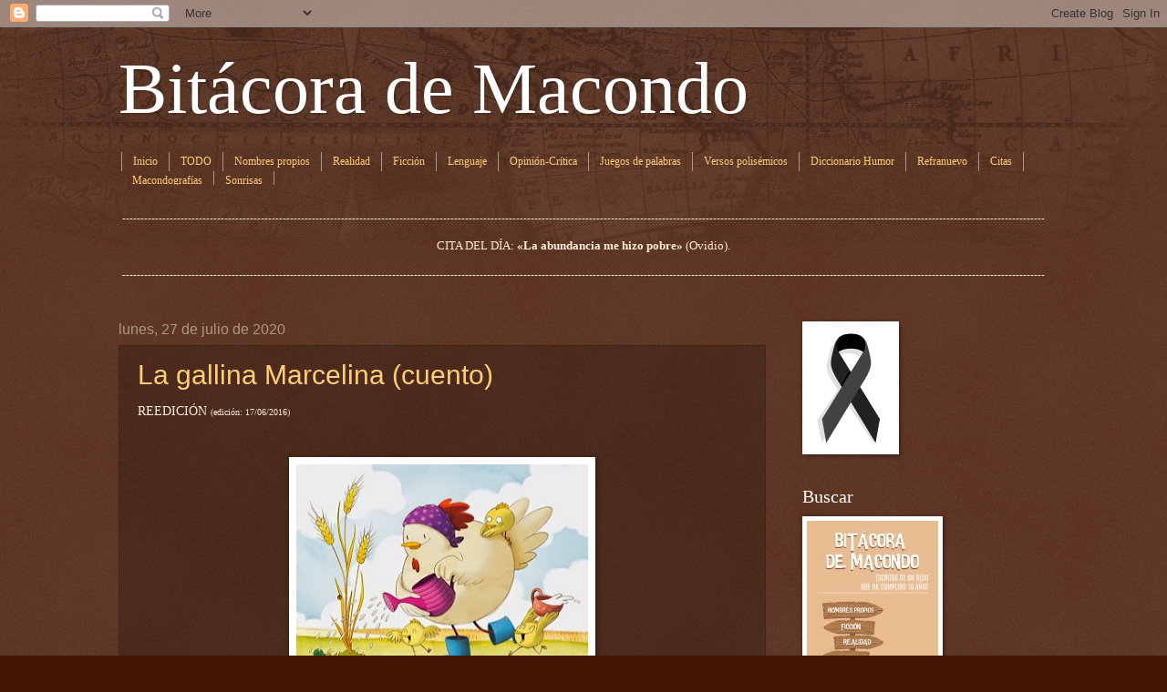

--- FILE ---
content_type: text/html; charset=UTF-8
request_url: https://bitacorademacondo.blogspot.com/2020/07/
body_size: 39249
content:
<!DOCTYPE html>
<html class='v2' dir='ltr' xmlns='http://www.w3.org/1999/xhtml' xmlns:b='http://www.google.com/2005/gml/b' xmlns:data='http://www.google.com/2005/gml/data' xmlns:expr='http://www.google.com/2005/gml/expr'>
<head>
<link href='https://www.blogger.com/static/v1/widgets/335934321-css_bundle_v2.css' rel='stylesheet' type='text/css'/>
<meta content='width=1100' name='viewport'/>
<meta content='text/html; charset=UTF-8' http-equiv='Content-Type'/>
<meta content='blogger' name='generator'/>
<link href='https://bitacorademacondo.blogspot.com/favicon.ico' rel='icon' type='image/x-icon'/>
<link href='http://bitacorademacondo.blogspot.com/2020/07/' rel='canonical'/>
<link rel="alternate" type="application/atom+xml" title="Bitácora de Macondo - Atom" href="https://bitacorademacondo.blogspot.com/feeds/posts/default" />
<link rel="alternate" type="application/rss+xml" title="Bitácora de Macondo - RSS" href="https://bitacorademacondo.blogspot.com/feeds/posts/default?alt=rss" />
<link rel="service.post" type="application/atom+xml" title="Bitácora de Macondo - Atom" href="https://www.blogger.com/feeds/1867180446101426824/posts/default" />
<!--Can't find substitution for tag [blog.ieCssRetrofitLinks]-->
<meta content='http://bitacorademacondo.blogspot.com/2020/07/' property='og:url'/>
<meta content='Bitácora de Macondo' property='og:title'/>
<meta content='' property='og:description'/>
<title>Bitácora de Macondo: julio 2020</title>
<style id='page-skin-1' type='text/css'><!--
/*
-----------------------------------------------
Blogger Template Style
Name:     Watermark
Designer: Josh Peterson
URL:      www.noaesthetic.com
----------------------------------------------- */
/* Variable definitions
====================
<Variable name="keycolor" description="Main Color" type="color" default="#c0a154"/>
<Group description="Page Text" selector="body">
<Variable name="body.font" description="Font" type="font"
default="normal normal 14px Arial, Tahoma, Helvetica, FreeSans, sans-serif"/>
<Variable name="body.text.color" description="Text Color" type="color" default="#333333"/>
</Group>
<Group description="Backgrounds" selector=".main-inner">
<Variable name="body.background.color" description="Outer Background" type="color" default="#c0a154"/>
<Variable name="footer.background.color" description="Footer Background" type="color" default="transparent"/>
</Group>
<Group description="Links" selector=".main-inner">
<Variable name="link.color" description="Link Color" type="color" default="#cc3300"/>
<Variable name="link.visited.color" description="Visited Color" type="color" default="#993322"/>
<Variable name="link.hover.color" description="Hover Color" type="color" default="#ff3300"/>
</Group>
<Group description="Blog Title" selector=".header h1">
<Variable name="header.font" description="Title Font" type="font"
default="normal normal 60px Georgia, Utopia, 'Palatino Linotype', Palatino, serif"/>
<Variable name="header.text.color" description="Title Color" type="color" default="#ffffff" />
</Group>
<Group description="Blog Description" selector=".header .description">
<Variable name="description.text.color" description="Description Color" type="color"
default="#997755" />
</Group>
<Group description="Tabs Text" selector=".tabs-inner .widget li a">
<Variable name="tabs.font" description="Font" type="font"
default="normal normal 20px Georgia, Utopia, 'Palatino Linotype', Palatino, serif"/>
<Variable name="tabs.text.color" description="Text Color" type="color" default="#ffcc77"/>
<Variable name="tabs.selected.text.color" description="Selected Color" type="color" default="#000000"/>
</Group>
<Group description="Tabs Background" selector=".tabs-outer .PageList">
<Variable name="tabs.background.color" description="Background Color" type="color" default="transparent"/>
<Variable name="tabs.separator.color" description="Separator Color" type="color" default="#441500"/>
</Group>
<Group description="Date Header" selector="h2.date-header">
<Variable name="date.font" description="Font" type="font"
default="normal normal 16px Arial, Tahoma, Helvetica, FreeSans, sans-serif"/>
<Variable name="date.text.color" description="Text Color" type="color" default="#997755"/>
</Group>
<Group description="Post" selector="h3.post-title, .comments h4">
<Variable name="post.title.font" description="Title Font" type="font"
default="normal normal 30px Georgia, Utopia, 'Palatino Linotype', Palatino, serif"/>
<Variable name="post.background.color" description="Background Color" type="color" default="transparent"/>
<Variable name="post.border.color" description="Border Color" type="color" default="#ccbb99" />
</Group>
<Group description="Post Footer" selector=".post-footer">
<Variable name="post.footer.text.color" description="Text Color" type="color" default="#997755"/>
</Group>
<Group description="Gadgets" selector="h2">
<Variable name="widget.title.font" description="Title Font" type="font"
default="normal normal 20px Georgia, Utopia, 'Palatino Linotype', Palatino, serif"/>
<Variable name="widget.title.text.color" description="Title Color" type="color" default="#000000"/>
<Variable name="widget.alternate.text.color" description="Alternate Color" type="color" default="#777777"/>
</Group>
<Group description="Footer" selector=".footer-inner">
<Variable name="footer.text.color" description="Text Color" type="color" default="#ffeedd"/>
<Variable name="footer.widget.title.text.color" description="Gadget Title Color" type="color" default="#ffffff"/>
</Group>
<Group description="Footer Links" selector=".footer-inner">
<Variable name="footer.link.color" description="Link Color" type="color" default="#ffcc77"/>
<Variable name="footer.link.visited.color" description="Visited Color" type="color" default="#ff8866"/>
<Variable name="footer.link.hover.color" description="Hover Color" type="color" default="#ffeecc"/>
</Group>
<Variable name="body.background" description="Body Background" type="background"
color="#441500" default="$(color) url(//www.blogblog.com/1kt/watermark/body_background_birds.png) repeat scroll top left"/>
<Variable name="body.background.overlay" description="Overlay Background" type="background" color="#441500"
default="transparent url(//www.blogblog.com/1kt/watermark/body_overlay_birds.png) no-repeat scroll top right"/>
<Variable name="body.background.overlay.height" description="Overlay Background Height" type="length" default="121px"/>
<Variable name="tabs.background.inner" description="Tabs Background Inner" type="url" default="none"/>
<Variable name="tabs.background.outer" description="Tabs Background Outer" type="url" default="none"/>
<Variable name="tabs.border.size" description="Tabs Border Size" type="length" default="0"/>
<Variable name="tabs.shadow.spread" description="Tabs Shadow Spread" type="length" default="0"/>
<Variable name="main.padding.top" description="Main Padding Top" type="length" default="30px"/>
<Variable name="main.cap.height" description="Main Cap Height" type="length" default="0"/>
<Variable name="main.cap.image" description="Main Cap Image" type="url" default="none"/>
<Variable name="main.cap.overlay" description="Main Cap Overlay" type="url" default="none"/>
<Variable name="main.background" description="Main Background" type="background"
default="transparent none no-repeat scroll top left"/>
<Variable name="post.background.url" description="Post Background URL" type="url"
default="url(//www.blogblog.com/1kt/watermark/post_background_birds.png)"/>
<Variable name="post.border.size" description="Post Border Size" type="length" default="1px"/>
<Variable name="post.border.style" description="Post Border Style" type="string" default="dotted"/>
<Variable name="post.shadow.spread" description="Post Shadow Spread" type="length" default="0"/>
<Variable name="footer.background" description="Footer Background" type="background"
color="#110000" default="$(color) url(//www.blogblog.com/1kt/watermark/body_background_navigator.png) repeat scroll top left"/>
<Variable name="mobile.background.overlay" description="Mobile Background Overlay" type="string"
default="transparent none repeat scroll top left"/>
<Variable name="startSide" description="Side where text starts in blog language" type="automatic" default="left"/>
<Variable name="endSide" description="Side where text ends in blog language" type="automatic" default="right"/>
*/
/* Use this with templates/1ktemplate-*.html */
/* Content
----------------------------------------------- */
body {
font: normal normal 14px Georgia, Utopia, 'Palatino Linotype', Palatino, serif;
color: #ffeedd;
background: #441500 url(//www.blogblog.com/1kt/watermark/body_background_navigator.png) repeat scroll top left;
}
html body .content-outer {
min-width: 0;
max-width: 100%;
width: 100%;
}
.content-outer {
font-size: 92%;
}
a:link {
text-decoration:none;
color: #ffcc77;
}
a:visited {
text-decoration:none;
color: #ff8866;
}
a:hover {
text-decoration:underline;
color: #ffeecc;
}
.body-fauxcolumns .cap-top {
margin-top: 30px;
background: transparent url(//www.blogblog.com/1kt/watermark/body_overlay_navigator.png) no-repeat scroll top center;
height: 256px;
}
.content-inner {
padding: 0;
}
/* Header
----------------------------------------------- */
.header-inner .Header .titlewrapper,
.header-inner .Header .descriptionwrapper {
padding-left: 20px;
padding-right: 20px;
}
.Header h1 {
font: normal normal 80px Georgia, Utopia, 'Palatino Linotype', Palatino, serif;
color: #ffffff;
text-shadow: 2px 2px rgba(0, 0, 0, .1);
}
.Header h1 a {
color: #ffffff;
}
.Header .description {
font-size: 140%;
color: #aa9988;
}
/* Tabs
----------------------------------------------- */
.tabs-inner .section {
margin: 0 20px;
}
.tabs-inner .PageList, .tabs-inner .LinkList, .tabs-inner .Labels {
margin-left: -11px;
margin-right: -11px;
background-color: transparent;
border-top: 0 solid #ffffff;
border-bottom: 0 solid #ffffff;
-moz-box-shadow: 0 0 0 rgba(0, 0, 0, .3);
-webkit-box-shadow: 0 0 0 rgba(0, 0, 0, .3);
-goog-ms-box-shadow: 0 0 0 rgba(0, 0, 0, .3);
box-shadow: 0 0 0 rgba(0, 0, 0, .3);
}
.tabs-inner .PageList .widget-content,
.tabs-inner .LinkList .widget-content,
.tabs-inner .Labels .widget-content {
margin: -3px -11px;
background: transparent none  no-repeat scroll right;
}
.tabs-inner .widget ul {
padding: 2px 25px;
max-height: 34px;
background: transparent none no-repeat scroll left;
}
.tabs-inner .widget li {
border: none;
}
.tabs-inner .widget li a {
display: inline-block;
padding: .25em 1em;
font: normal normal 12px Georgia, Utopia, 'Palatino Linotype', Palatino, serif;
color: #ffcc77;
border-right: 1px solid #aa9988;
}
.tabs-inner .widget li:first-child a {
border-left: 1px solid #aa9988;
}
.tabs-inner .widget li.selected a, .tabs-inner .widget li a:hover {
color: #ffffff;
}
/* Headings
----------------------------------------------- */
h2 {
font: normal normal 20px Georgia, Utopia, 'Palatino Linotype', Palatino, serif;
color: #ffffff;
margin: 0 0 .5em;
}
h2.date-header {
font: normal normal 16px Arial, Tahoma, Helvetica, FreeSans, sans-serif;
color: #aa9988;
}
/* Main
----------------------------------------------- */
.main-inner .column-center-inner,
.main-inner .column-left-inner,
.main-inner .column-right-inner {
padding: 0 5px;
}
.main-outer {
margin-top: 0;
background: transparent none no-repeat scroll top left;
}
.main-inner {
padding-top: 30px;
}
.main-cap-top {
position: relative;
}
.main-cap-top .cap-right {
position: absolute;
height: 0;
width: 100%;
bottom: 0;
background: transparent none repeat-x scroll bottom center;
}
.main-cap-top .cap-left {
position: absolute;
height: 245px;
width: 280px;
right: 0;
bottom: 0;
background: transparent none no-repeat scroll bottom left;
}
/* Posts
----------------------------------------------- */
.post-outer {
padding: 15px 20px;
margin: 0 0 25px;
background: transparent url(//www.blogblog.com/1kt/watermark/post_background_navigator.png) repeat scroll top left;
_background-image: none;
border: dotted 1px #332211;
-moz-box-shadow: 0 0 0 rgba(0, 0, 0, .1);
-webkit-box-shadow: 0 0 0 rgba(0, 0, 0, .1);
-goog-ms-box-shadow: 0 0 0 rgba(0, 0, 0, .1);
box-shadow: 0 0 0 rgba(0, 0, 0, .1);
}
h3.post-title {
font: normal normal 30px Arial, Tahoma, Helvetica, FreeSans, sans-serif;
margin: 0;
}
.comments h4 {
font: normal normal 30px Arial, Tahoma, Helvetica, FreeSans, sans-serif;
margin: 1em 0 0;
}
.post-body {
font-size: 105%;
line-height: 1.5;
position: relative;
}
.post-header {
margin: 0 0 1em;
color: #aa9988;
}
.post-footer {
margin: 10px 0 0;
padding: 10px 0 0;
color: #aa9988;
border-top: dashed 1px #998877;
}
#blog-pager {
font-size: 140%
}
#comments .comment-author {
padding-top: 1.5em;
border-top: dashed 1px #998877;
background-position: 0 1.5em;
}
#comments .comment-author:first-child {
padding-top: 0;
border-top: none;
}
.avatar-image-container {
margin: .2em 0 0;
}
/* Comments
----------------------------------------------- */
.comments .comments-content .icon.blog-author {
background-repeat: no-repeat;
background-image: url([data-uri]);
}
.comments .comments-content .loadmore a {
border-top: 1px solid #998877;
border-bottom: 1px solid #998877;
}
.comments .continue {
border-top: 2px solid #998877;
}
/* Widgets
----------------------------------------------- */
.widget ul, .widget #ArchiveList ul.flat {
padding: 0;
list-style: none;
}
.widget ul li, .widget #ArchiveList ul.flat li {
padding: .35em 0;
text-indent: 0;
border-top: dashed 1px #998877;
}
.widget ul li:first-child, .widget #ArchiveList ul.flat li:first-child {
border-top: none;
}
.widget .post-body ul {
list-style: disc;
}
.widget .post-body ul li {
border: none;
}
.widget .zippy {
color: #998877;
}
.post-body img, .post-body .tr-caption-container, .Profile img, .Image img,
.BlogList .item-thumbnail img {
padding: 5px;
background: #fff;
-moz-box-shadow: 1px 1px 5px rgba(0, 0, 0, .5);
-webkit-box-shadow: 1px 1px 5px rgba(0, 0, 0, .5);
-goog-ms-box-shadow: 1px 1px 5px rgba(0, 0, 0, .5);
box-shadow: 1px 1px 5px rgba(0, 0, 0, .5);
}
.post-body img, .post-body .tr-caption-container {
padding: 8px;
}
.post-body .tr-caption-container {
color: #333333;
}
.post-body .tr-caption-container img {
padding: 0;
background: transparent;
border: none;
-moz-box-shadow: 0 0 0 rgba(0, 0, 0, .1);
-webkit-box-shadow: 0 0 0 rgba(0, 0, 0, .1);
-goog-ms-box-shadow: 0 0 0 rgba(0, 0, 0, .1);
box-shadow: 0 0 0 rgba(0, 0, 0, .1);
}
/* Footer
----------------------------------------------- */
.footer-outer {
color:#ffeedd;
background: #110000 url(//www.blogblog.com/1kt/watermark/body_background_navigator.png) repeat scroll top left;
}
.footer-outer a {
color: #ffcc77;
}
.footer-outer a:visited {
color: #ff8866;
}
.footer-outer a:hover {
color: #ffeecc;
}
.footer-outer .widget h2 {
color: #ffffff;
}
/* Mobile
----------------------------------------------- */
body.mobile  {
background-size: 100% auto;
}
.mobile .body-fauxcolumn-outer {
background: transparent none repeat scroll top left;
}
html .mobile .mobile-date-outer {
border-bottom: none;
background: transparent url(//www.blogblog.com/1kt/watermark/post_background_navigator.png) repeat scroll top left;
_background-image: none;
margin-bottom: 10px;
}
.mobile .main-inner .date-outer {
padding: 0;
}
.mobile .main-inner .date-header {
margin: 10px;
}
.mobile .main-cap-top {
z-index: -1;
}
.mobile .content-outer {
font-size: 100%;
}
.mobile .post-outer {
padding: 10px;
}
.mobile .main-cap-top .cap-left {
background: transparent none no-repeat scroll bottom left;
}
.mobile .body-fauxcolumns .cap-top {
margin: 0;
}
.mobile-link-button {
background: transparent url(//www.blogblog.com/1kt/watermark/post_background_navigator.png) repeat scroll top left;
}
.mobile-link-button a:link, .mobile-link-button a:visited {
color: #ffcc77;
}
.mobile-index-date .date-header {
color: #aa9988;
}
.mobile-index-contents {
color: #ffeedd;
}
.mobile .tabs-inner .section {
margin: 0;
}
.mobile .tabs-inner .PageList {
margin-left: 0;
margin-right: 0;
}
.mobile .tabs-inner .PageList .widget-content {
margin: 0;
color: #ffffff;
background: transparent url(//www.blogblog.com/1kt/watermark/post_background_navigator.png) repeat scroll top left;
}
.mobile .tabs-inner .PageList .widget-content .pagelist-arrow {
border-left: 1px solid #aa9988;
}

--></style>
<style id='template-skin-1' type='text/css'><!--
body {
min-width: 1060px;
}
.content-outer, .content-fauxcolumn-outer, .region-inner {
min-width: 1060px;
max-width: 1060px;
_width: 1060px;
}
.main-inner .columns {
padding-left: 0px;
padding-right: 310px;
}
.main-inner .fauxcolumn-center-outer {
left: 0px;
right: 310px;
/* IE6 does not respect left and right together */
_width: expression(this.parentNode.offsetWidth -
parseInt("0px") -
parseInt("310px") + 'px');
}
.main-inner .fauxcolumn-left-outer {
width: 0px;
}
.main-inner .fauxcolumn-right-outer {
width: 310px;
}
.main-inner .column-left-outer {
width: 0px;
right: 100%;
margin-left: -0px;
}
.main-inner .column-right-outer {
width: 310px;
margin-right: -310px;
}
#layout {
min-width: 0;
}
#layout .content-outer {
min-width: 0;
width: 800px;
}
#layout .region-inner {
min-width: 0;
width: auto;
}
--></style>
<link href='https://www.blogger.com/dyn-css/authorization.css?targetBlogID=1867180446101426824&amp;zx=fa426d0b-6998-4de7-a2dc-a9de24709489' media='none' onload='if(media!=&#39;all&#39;)media=&#39;all&#39;' rel='stylesheet'/><noscript><link href='https://www.blogger.com/dyn-css/authorization.css?targetBlogID=1867180446101426824&amp;zx=fa426d0b-6998-4de7-a2dc-a9de24709489' rel='stylesheet'/></noscript>
<meta name='google-adsense-platform-account' content='ca-host-pub-1556223355139109'/>
<meta name='google-adsense-platform-domain' content='blogspot.com'/>

</head>
<body class='loading'>
<div class='navbar section' id='navbar'><div class='widget Navbar' data-version='1' id='Navbar1'><script type="text/javascript">
    function setAttributeOnload(object, attribute, val) {
      if(window.addEventListener) {
        window.addEventListener('load',
          function(){ object[attribute] = val; }, false);
      } else {
        window.attachEvent('onload', function(){ object[attribute] = val; });
      }
    }
  </script>
<div id="navbar-iframe-container"></div>
<script type="text/javascript" src="https://apis.google.com/js/platform.js"></script>
<script type="text/javascript">
      gapi.load("gapi.iframes:gapi.iframes.style.bubble", function() {
        if (gapi.iframes && gapi.iframes.getContext) {
          gapi.iframes.getContext().openChild({
              url: 'https://www.blogger.com/navbar/1867180446101426824?origin\x3dhttps://bitacorademacondo.blogspot.com',
              where: document.getElementById("navbar-iframe-container"),
              id: "navbar-iframe"
          });
        }
      });
    </script><script type="text/javascript">
(function() {
var script = document.createElement('script');
script.type = 'text/javascript';
script.src = '//pagead2.googlesyndication.com/pagead/js/google_top_exp.js';
var head = document.getElementsByTagName('head')[0];
if (head) {
head.appendChild(script);
}})();
</script>
</div></div>
<div class='body-fauxcolumns'>
<div class='fauxcolumn-outer body-fauxcolumn-outer'>
<div class='cap-top'>
<div class='cap-left'></div>
<div class='cap-right'></div>
</div>
<div class='fauxborder-left'>
<div class='fauxborder-right'></div>
<div class='fauxcolumn-inner'>
</div>
</div>
<div class='cap-bottom'>
<div class='cap-left'></div>
<div class='cap-right'></div>
</div>
</div>
</div>
<div class='content'>
<div class='content-fauxcolumns'>
<div class='fauxcolumn-outer content-fauxcolumn-outer'>
<div class='cap-top'>
<div class='cap-left'></div>
<div class='cap-right'></div>
</div>
<div class='fauxborder-left'>
<div class='fauxborder-right'></div>
<div class='fauxcolumn-inner'>
</div>
</div>
<div class='cap-bottom'>
<div class='cap-left'></div>
<div class='cap-right'></div>
</div>
</div>
</div>
<div class='content-outer'>
<div class='content-cap-top cap-top'>
<div class='cap-left'></div>
<div class='cap-right'></div>
</div>
<div class='fauxborder-left content-fauxborder-left'>
<div class='fauxborder-right content-fauxborder-right'></div>
<div class='content-inner'>
<header>
<div class='header-outer'>
<div class='header-cap-top cap-top'>
<div class='cap-left'></div>
<div class='cap-right'></div>
</div>
<div class='fauxborder-left header-fauxborder-left'>
<div class='fauxborder-right header-fauxborder-right'></div>
<div class='region-inner header-inner'>
<div class='header section' id='header'><div class='widget Header' data-version='1' id='Header1'>
<div id='header-inner'>
<div class='titlewrapper'>
<h1 class='title'>
<a href='https://bitacorademacondo.blogspot.com/'>Bitácora de Macondo</a>
</h1>
</div>
<div class='descriptionwrapper'>
<p class='description'><span>
</span></p>
</div>
</div>
</div></div>
</div>
</div>
<div class='header-cap-bottom cap-bottom'>
<div class='cap-left'></div>
<div class='cap-right'></div>
</div>
</div>
</header>
<div class='tabs-outer'>
<div class='tabs-cap-top cap-top'>
<div class='cap-left'></div>
<div class='cap-right'></div>
</div>
<div class='fauxborder-left tabs-fauxborder-left'>
<div class='fauxborder-right tabs-fauxborder-right'></div>
<div class='region-inner tabs-inner'>
<div class='tabs section' id='crosscol'><div class='widget PageList' data-version='1' id='PageList1'>
<h2>Páginas</h2>
<div class='widget-content'>
<ul>
<li><a href='https://bitacorademacondo.blogspot.com/'>Inicio</a></li>
<li><a href='http://bitacorademacondo.blogspot.com/p/todo.html'>TODO</a></li>
<li><a href='https://bitacorademacondo.blogspot.com/p/nombres-propios.html'>Nombres propios</a></li>
<li><a href='http://bitacorademacondo.blogspot.com/p/realidad.html'>Realidad</a></li>
<li><a href='http://bitacorademacondo.blogspot.com/p/ficcion.html'>Ficción</a></li>
<li><a href='http://bitacorademacondo.blogspot.com/p/cuestiones.html'>Lenguaje</a></li>
<li><a href='http://bitacorademacondo.blogspot.com/p/opinion-critica.html'>Opinión-Crítica</a></li>
<li><a href='https://bitacorademacondo.blogspot.com/p/blog-page_3.html'>Juegos de palabras</a></li>
<li><a href='https://bitacorademacondo.blogspot.com/p/versos-polisemicos.html'>Versos polisémicos</a></li>
<li><a href='http://bitacorademacondo.blogspot.com/p/diccionario.html'>Diccionario Humor</a></li>
<li><a href='https://bitacorademacondo.blogspot.com/p/refranuevo.html'>Refranuevo</a></li>
<li><a href='http://bitacorademacondo.blogspot.com/p/citas.html'>Citas</a></li>
<li><a href='http://bitacorademacondo.blogspot.com/p/macondografias.html'>Macondografías</a></li>
<li><a href='http://bitacorademacondo.blogspot.com/p/sonrisas_13.html'>Sonrisas</a></li>
</ul>
<div class='clear'></div>
</div>
</div></div>
<div class='tabs section' id='crosscol-overflow'><div class='widget HTML' data-version='1' id='HTML2'>
<h2 class='title'>Cita del día</h2>
<div class='widget-content'>
<center><p><small>[base64]</small></p>CITA DEL DÍA: <b>&#171;La abundancia me hizo pobre&#187;  </b>(Ovidio).<p><small>[base64]</small><p></p></p>
</center>
</div>
<div class='clear'></div>
</div></div>
</div>
</div>
<div class='tabs-cap-bottom cap-bottom'>
<div class='cap-left'></div>
<div class='cap-right'></div>
</div>
</div>
<div class='main-outer'>
<div class='main-cap-top cap-top'>
<div class='cap-left'></div>
<div class='cap-right'></div>
</div>
<div class='fauxborder-left main-fauxborder-left'>
<div class='fauxborder-right main-fauxborder-right'></div>
<div class='region-inner main-inner'>
<div class='columns fauxcolumns'>
<div class='fauxcolumn-outer fauxcolumn-center-outer'>
<div class='cap-top'>
<div class='cap-left'></div>
<div class='cap-right'></div>
</div>
<div class='fauxborder-left'>
<div class='fauxborder-right'></div>
<div class='fauxcolumn-inner'>
</div>
</div>
<div class='cap-bottom'>
<div class='cap-left'></div>
<div class='cap-right'></div>
</div>
</div>
<div class='fauxcolumn-outer fauxcolumn-left-outer'>
<div class='cap-top'>
<div class='cap-left'></div>
<div class='cap-right'></div>
</div>
<div class='fauxborder-left'>
<div class='fauxborder-right'></div>
<div class='fauxcolumn-inner'>
</div>
</div>
<div class='cap-bottom'>
<div class='cap-left'></div>
<div class='cap-right'></div>
</div>
</div>
<div class='fauxcolumn-outer fauxcolumn-right-outer'>
<div class='cap-top'>
<div class='cap-left'></div>
<div class='cap-right'></div>
</div>
<div class='fauxborder-left'>
<div class='fauxborder-right'></div>
<div class='fauxcolumn-inner'>
</div>
</div>
<div class='cap-bottom'>
<div class='cap-left'></div>
<div class='cap-right'></div>
</div>
</div>
<!-- corrects IE6 width calculation -->
<div class='columns-inner'>
<div class='column-center-outer'>
<div class='column-center-inner'>
<div class='main section' id='main'><div class='widget Blog' data-version='1' id='Blog1'>
<div class='blog-posts hfeed'>
<!--Can't find substitution for tag [defaultAdStart]-->

          <div class="date-outer">
        
<h2 class='date-header'><span>lunes, 27 de julio de 2020</span></h2>

          <div class="date-posts">
        
<div class='post-outer'>
<div class='post hentry uncustomized-post-template' itemprop='blogPost' itemscope='itemscope' itemtype='http://schema.org/BlogPosting'>
<meta content='https://blogger.googleusercontent.com/img/b/R29vZ2xl/AVvXsEgaZFOE5VMCunbdCXPJ2U3hq2ObxMfkKF-LfBfAFK8XDuyHHuNTtgmAOMf8QVChS8UT5hsKmANQ83KZYKTqQ_aZr41XSUkuDvShjWug2MQFXgMWnYKOSaZToGbR5_EyQ4yRJVUNTmZFf4w/s320/Gallina+Marcelina.jpg' itemprop='image_url'/>
<meta content='1867180446101426824' itemprop='blogId'/>
<meta content='2466368427968184761' itemprop='postId'/>
<a name='2466368427968184761'></a>
<h3 class='post-title entry-title' itemprop='name'>
<a href='https://bitacorademacondo.blogspot.com/2020/07/la-gallina-marcelina-cuento.html'>La gallina Marcelina (cuento)</a>
</h3>
<div class='post-header'>
<div class='post-header-line-1'></div>
</div>
<div class='post-body entry-content' id='post-body-2466368427968184761' itemprop='description articleBody'>
<div class="separator" style="clear: both; text-align: left;">
REEDICIÓN <span style="font-size: x-small;">(edición: 17/06/2016)</span></div>
<div class="separator" style="clear: both; text-align: left;">
<span style="font-size: x-small;">&nbsp;</span></div>
<div class="separator" style="clear: both; text-align: center;">
<br /></div>
<div class="separator" style="clear: both; text-align: center;">
<a href="https://blogger.googleusercontent.com/img/b/R29vZ2xl/AVvXsEgaZFOE5VMCunbdCXPJ2U3hq2ObxMfkKF-LfBfAFK8XDuyHHuNTtgmAOMf8QVChS8UT5hsKmANQ83KZYKTqQ_aZr41XSUkuDvShjWug2MQFXgMWnYKOSaZToGbR5_EyQ4yRJVUNTmZFf4w/s1600/Gallina+Marcelina.jpg" imageanchor="1" style="margin-left: 1em; margin-right: 1em;"><img border="0" height="233" src="https://blogger.googleusercontent.com/img/b/R29vZ2xl/AVvXsEgaZFOE5VMCunbdCXPJ2U3hq2ObxMfkKF-LfBfAFK8XDuyHHuNTtgmAOMf8QVChS8UT5hsKmANQ83KZYKTqQ_aZr41XSUkuDvShjWug2MQFXgMWnYKOSaZToGbR5_EyQ4yRJVUNTmZFf4w/s320/Gallina+Marcelina.jpg" width="320" /></a></div>
<div style="text-align: center;">
<br /></div>
<div style="text-align: center;">
<br /></div>
<div style="text-align: center;">
<span style="font-size: x-small;">CUENTO CLÁSICO REINVENTADO</span></div>
<br />
<span style="font-family: &quot;arial&quot; , &quot;helvetica&quot; , sans-serif;">
</span>
<br />
<div style="text-align: justify;">
<span style="font-family: &quot;arial&quot; , &quot;helvetica&quot; , sans-serif;">La gallina Marcelina vivía en una granja rodeada de otros animales. Un día se encontró unos granos de trigo y, en vez de comérselos, decidió sembrarlos. Acudió a pedir la colaboración de sus mejores amigos para realizar la tarea:</span></div>
<span style="font-family: &quot;arial&quot; , &quot;helvetica&quot; , sans-serif;">
</span>
<div style="text-align: justify;">
<span style="font-family: &quot;arial&quot; , &quot;helvetica&quot; , sans-serif;">&#8212;&#191;Quién me ayuda a sembrar estos granos  de trigo?</span></div>
<span style="font-family: &quot;arial&quot; , &quot;helvetica&quot; , sans-serif;">
<div style="text-align: justify;">
&#8212;Yo no &#8212;dijo el pato.</div>
<div style="text-align: justify;">
&#8212;Yo no &#8212;dijo el gato.</div>
<div style="text-align: justify;">
&#8212;Yo no &#8212;dijo el perro.</div>
<div style="text-align: justify;">
<br /></div>
<div style="text-align: justify;">
La misma respuesta recibió cuando tuvo que regarlos, recolectarlos, llevarlos al molino, molerlos y amasar la harina. Cuando llegó a sus amigos el buen  olor del pan  recién  salido  del  horno, acudieron a casa de Marcelina y ella les preguntó:</div>
<div style="text-align: justify;">
&#8212;&#191;Quién quiere probar este delicioso pan?</div>
<div style="text-align: justify;">
&#8212;Yo no &#8212;dijo el pato.</div>
<div style="text-align: justify;">
&#8212;Yo no &#8212;dijo el gato.</div>
<div style="text-align: justify;">
&#8212;Yo no &#8212;dijo el perro.</div>
<div style="text-align: justify;">
A lo que la gallina les respondió:</div>
<div style="text-align: justify;">
&#8212;Sois tan cabrones que hasta la moraleja del cuento me habéis jodido.</div>
<div style="text-align: justify;">
<br /></div>
<div style="text-align: justify;">
<br /></div>
</span>
<div style='clear: both;'></div>
</div>
<div class='post-footer'>
<div class='post-footer-line post-footer-line-1'>
<span class='post-author vcard'>
Publicado por
<span class='fn' itemprop='author' itemscope='itemscope' itemtype='http://schema.org/Person'>
<meta content='https://www.blogger.com/profile/01886701189453188051' itemprop='url'/>
<a class='g-profile' href='https://www.blogger.com/profile/01886701189453188051' rel='author' title='author profile'>
<span itemprop='name'>Macondo</span>
</a>
</span>
</span>
<span class='post-timestamp'>
en
<meta content='http://bitacorademacondo.blogspot.com/2020/07/la-gallina-marcelina-cuento.html' itemprop='url'/>
<a class='timestamp-link' href='https://bitacorademacondo.blogspot.com/2020/07/la-gallina-marcelina-cuento.html' rel='bookmark' title='permanent link'><abbr class='published' itemprop='datePublished' title='2020-07-27T04:20:00+02:00'>4:20</abbr></a>
</span>
<span class='reaction-buttons'>
</span>
<span class='star-ratings'>
</span>
<span class='post-comment-link'>
<a class='comment-link' href='https://bitacorademacondo.blogspot.com/2020/07/la-gallina-marcelina-cuento.html#comment-form' onclick=''>
117 comentarios:
    </a>
</span>
<span class='post-backlinks post-comment-link'>
</span>
<span class='post-icons'>
<span class='item-control blog-admin pid-1913503405'>
<a href='https://www.blogger.com/post-edit.g?blogID=1867180446101426824&postID=2466368427968184761&from=pencil' title='Editar entrada'>
<img alt="" class="icon-action" height="18" src="//img2.blogblog.com/img/icon18_edit_allbkg.gif" width="18">
</a>
</span>
</span>
<div class='post-share-buttons goog-inline-block'>
<a class='goog-inline-block share-button sb-email' href='https://www.blogger.com/share-post.g?blogID=1867180446101426824&postID=2466368427968184761&target=email' target='_blank' title='Enviar por correo electrónico'><span class='share-button-link-text'>Enviar por correo electrónico</span></a><a class='goog-inline-block share-button sb-blog' href='https://www.blogger.com/share-post.g?blogID=1867180446101426824&postID=2466368427968184761&target=blog' onclick='window.open(this.href, "_blank", "height=270,width=475"); return false;' target='_blank' title='Escribe un blog'><span class='share-button-link-text'>Escribe un blog</span></a><a class='goog-inline-block share-button sb-twitter' href='https://www.blogger.com/share-post.g?blogID=1867180446101426824&postID=2466368427968184761&target=twitter' target='_blank' title='Compartir en X'><span class='share-button-link-text'>Compartir en X</span></a><a class='goog-inline-block share-button sb-facebook' href='https://www.blogger.com/share-post.g?blogID=1867180446101426824&postID=2466368427968184761&target=facebook' onclick='window.open(this.href, "_blank", "height=430,width=640"); return false;' target='_blank' title='Compartir con Facebook'><span class='share-button-link-text'>Compartir con Facebook</span></a><a class='goog-inline-block share-button sb-pinterest' href='https://www.blogger.com/share-post.g?blogID=1867180446101426824&postID=2466368427968184761&target=pinterest' target='_blank' title='Compartir en Pinterest'><span class='share-button-link-text'>Compartir en Pinterest</span></a>
</div>
</div>
<div class='post-footer-line post-footer-line-2'>
</div>
<div class='post-footer-line post-footer-line-3'>
<span class='post-location'>
Ubicación:
<a href='https://maps.google.com/maps?q=Zaragoza,+Espa%C3%B1a@41.6488226,-0.8890853000000334&z=10' target='_blank'>Zaragoza, España</a>
</span>
</div>
</div>
</div>
</div>

            </div></div>
          

          <div class="date-outer">
        
<h2 class='date-header'><span>lunes, 20 de julio de 2020</span></h2>

          <div class="date-posts">
        
<div class='post-outer'>
<div class='post hentry uncustomized-post-template' itemprop='blogPost' itemscope='itemscope' itemtype='http://schema.org/BlogPosting'>
<meta content='https://blogger.googleusercontent.com/img/b/R29vZ2xl/AVvXsEhUGXwABDz6fNcrr5E-OFv-G0z9pui4Ro6kE2LaN-wrVWL0L9r41SbUnLxx5Uk9qrW1SKZxMq8HqR6O-RfUexupXdrxI22vzt-TegViWYgHgOjt1E_9xxImTE_Tb7wHomPS-UoS-T45u9Q/s1600/7+cabritillos+y+lobo.jpg' itemprop='image_url'/>
<meta content='1867180446101426824' itemprop='blogId'/>
<meta content='3043768304607834368' itemprop='postId'/>
<a name='3043768304607834368'></a>
<h3 class='post-title entry-title' itemprop='name'>
<a href='https://bitacorademacondo.blogspot.com/2020/07/los-siete-cabritillos-y-el-lobo-cuento.html'>Los siete cabritillos y el lobo (cuento)</a>
</h3>
<div class='post-header'>
<div class='post-header-line-1'></div>
</div>
<div class='post-body entry-content' id='post-body-3043768304607834368' itemprop='description articleBody'>
<div class="separator" style="clear: both; text-align: left;">
REEDICIÓN <span style="font-size: x-small;">(edición: 10/06/2016)</span></div>
<div class="separator" style="clear: both; text-align: left;">
<span style="font-size: x-small;"><br /></span></div>
<div class="separator" style="clear: both; text-align: left;">
<span style="font-size: x-small;"><br /></span></div>
<div class="separator" style="clear: both; text-align: center;">
<br /></div>
<div class="separator" style="clear: both; text-align: center;">
<a href="https://blogger.googleusercontent.com/img/b/R29vZ2xl/AVvXsEhUGXwABDz6fNcrr5E-OFv-G0z9pui4Ro6kE2LaN-wrVWL0L9r41SbUnLxx5Uk9qrW1SKZxMq8HqR6O-RfUexupXdrxI22vzt-TegViWYgHgOjt1E_9xxImTE_Tb7wHomPS-UoS-T45u9Q/s1600/7+cabritillos+y+lobo.jpg" imageanchor="1" style="margin-left: 1em; margin-right: 1em;"><img border="0" src="https://blogger.googleusercontent.com/img/b/R29vZ2xl/AVvXsEhUGXwABDz6fNcrr5E-OFv-G0z9pui4Ro6kE2LaN-wrVWL0L9r41SbUnLxx5Uk9qrW1SKZxMq8HqR6O-RfUexupXdrxI22vzt-TegViWYgHgOjt1E_9xxImTE_Tb7wHomPS-UoS-T45u9Q/s1600/7+cabritillos+y+lobo.jpg" /></a></div>
<br />
<br />
<div style="text-align: center;">
<span style="font-size: x-small;">CUENTO CLÁSICO REINVENTADO</span></div>
<div style="text-align: justify;">
<br /></div>
<span style="font-family: &quot;arial&quot; , &quot;helvetica&quot; , sans-serif;">
</span>
<br />
<div style="text-align: justify;">
<span style="font-family: &quot;arial&quot; , &quot;helvetica&quot; , sans-serif;">Educados como estaban los cabritillos en la lectura, se empapaban de todos los cuentos que caían en sus patas. Ese fue el motivo por el que cuando desde el otro lado de la puerta de su casa una voz dulce les dijo que era su madre, enseguida sospecharon que el lobo había hecho uso de unos cuantos huevos para aclararse la garganta y engañarles. Cuando le pidieron que les enseñara la pata y vieron que era blanca como la nieve, intuyeron con agudeza que estaba así porque había sido espolvoreada con harina. El  caso es que era su madre de verdad y como no le abrieron llegó el lobo y se la comió. Cuando lo encontraron dormido y le abrieron la barriga para rescatar a la cabra vivita y coleando, no encontraron más que un trozo de carne bien masticado y medio  digerido.</span></div>
<span style="font-family: &quot;arial&quot; , &quot;helvetica&quot; , sans-serif;">
</span>
<div style="text-align: justify;">
<span style="font-family: &quot;arial&quot; , &quot;helvetica&quot; , sans-serif;"><br /></span></div>
<span style="font-family: &quot;arial&quot; , &quot;helvetica&quot; , sans-serif;">
<div style="text-align: justify;">
<br /></div>
</span>
<div style='clear: both;'></div>
</div>
<div class='post-footer'>
<div class='post-footer-line post-footer-line-1'>
<span class='post-author vcard'>
Publicado por
<span class='fn' itemprop='author' itemscope='itemscope' itemtype='http://schema.org/Person'>
<meta content='https://www.blogger.com/profile/01886701189453188051' itemprop='url'/>
<a class='g-profile' href='https://www.blogger.com/profile/01886701189453188051' rel='author' title='author profile'>
<span itemprop='name'>Macondo</span>
</a>
</span>
</span>
<span class='post-timestamp'>
en
<meta content='http://bitacorademacondo.blogspot.com/2020/07/los-siete-cabritillos-y-el-lobo-cuento.html' itemprop='url'/>
<a class='timestamp-link' href='https://bitacorademacondo.blogspot.com/2020/07/los-siete-cabritillos-y-el-lobo-cuento.html' rel='bookmark' title='permanent link'><abbr class='published' itemprop='datePublished' title='2020-07-20T03:50:00+02:00'>3:50</abbr></a>
</span>
<span class='reaction-buttons'>
</span>
<span class='star-ratings'>
</span>
<span class='post-comment-link'>
<a class='comment-link' href='https://bitacorademacondo.blogspot.com/2020/07/los-siete-cabritillos-y-el-lobo-cuento.html#comment-form' onclick=''>
126 comentarios:
    </a>
</span>
<span class='post-backlinks post-comment-link'>
</span>
<span class='post-icons'>
<span class='item-control blog-admin pid-1913503405'>
<a href='https://www.blogger.com/post-edit.g?blogID=1867180446101426824&postID=3043768304607834368&from=pencil' title='Editar entrada'>
<img alt="" class="icon-action" height="18" src="//img2.blogblog.com/img/icon18_edit_allbkg.gif" width="18">
</a>
</span>
</span>
<div class='post-share-buttons goog-inline-block'>
<a class='goog-inline-block share-button sb-email' href='https://www.blogger.com/share-post.g?blogID=1867180446101426824&postID=3043768304607834368&target=email' target='_blank' title='Enviar por correo electrónico'><span class='share-button-link-text'>Enviar por correo electrónico</span></a><a class='goog-inline-block share-button sb-blog' href='https://www.blogger.com/share-post.g?blogID=1867180446101426824&postID=3043768304607834368&target=blog' onclick='window.open(this.href, "_blank", "height=270,width=475"); return false;' target='_blank' title='Escribe un blog'><span class='share-button-link-text'>Escribe un blog</span></a><a class='goog-inline-block share-button sb-twitter' href='https://www.blogger.com/share-post.g?blogID=1867180446101426824&postID=3043768304607834368&target=twitter' target='_blank' title='Compartir en X'><span class='share-button-link-text'>Compartir en X</span></a><a class='goog-inline-block share-button sb-facebook' href='https://www.blogger.com/share-post.g?blogID=1867180446101426824&postID=3043768304607834368&target=facebook' onclick='window.open(this.href, "_blank", "height=430,width=640"); return false;' target='_blank' title='Compartir con Facebook'><span class='share-button-link-text'>Compartir con Facebook</span></a><a class='goog-inline-block share-button sb-pinterest' href='https://www.blogger.com/share-post.g?blogID=1867180446101426824&postID=3043768304607834368&target=pinterest' target='_blank' title='Compartir en Pinterest'><span class='share-button-link-text'>Compartir en Pinterest</span></a>
</div>
</div>
<div class='post-footer-line post-footer-line-2'>
</div>
<div class='post-footer-line post-footer-line-3'>
<span class='post-location'>
Ubicación:
<a href='https://maps.google.com/maps?q=Zaragoza,+Espa%C3%B1a@41.6488226,-0.8890853000000334&z=10' target='_blank'>Zaragoza, España</a>
</span>
</div>
</div>
</div>
</div>

            </div></div>
          

          <div class="date-outer">
        
<h2 class='date-header'><span>miércoles, 15 de julio de 2020</span></h2>

          <div class="date-posts">
        
<div class='post-outer'>
<div class='post hentry uncustomized-post-template' itemprop='blogPost' itemscope='itemscope' itemtype='http://schema.org/BlogPosting'>
<meta content='https://blogger.googleusercontent.com/img/b/R29vZ2xl/AVvXsEiKef-Lr648s3I_j8qgeX7RlTyuzjVq_SaOM0rITIgj983TSazmG3cGznJFEu39Z3rbdt3Nen0ZIv2s1FfJg7rJ5ECYOEDin1Xay4iCaTq3-IAeuZOYqftZVzyVS-LH5a6GtAf4exp6doQ/s1600/Gato+con+botas+2.jpg' itemprop='image_url'/>
<meta content='1867180446101426824' itemprop='blogId'/>
<meta content='3640805551799785650' itemprop='postId'/>
<a name='3640805551799785650'></a>
<h3 class='post-title entry-title' itemprop='name'>
<a href='https://bitacorademacondo.blogspot.com/2020/07/el-gato-con-botas-cuento.html'>El gato con botas (cuento)</a>
</h3>
<div class='post-header'>
<div class='post-header-line-1'></div>
</div>
<div class='post-body entry-content' id='post-body-3640805551799785650' itemprop='description articleBody'>
REEDICIÓN <span style="font-size: x-small;">(edición: 07/06/2016) </span><br />
<span style="font-size: x-small;"><br /></span>
<div class="separator" style="clear: both; text-align: center;">
<br /></div>
<div class="separator" style="clear: both; text-align: center;">
<a href="https://blogger.googleusercontent.com/img/b/R29vZ2xl/AVvXsEiKef-Lr648s3I_j8qgeX7RlTyuzjVq_SaOM0rITIgj983TSazmG3cGznJFEu39Z3rbdt3Nen0ZIv2s1FfJg7rJ5ECYOEDin1Xay4iCaTq3-IAeuZOYqftZVzyVS-LH5a6GtAf4exp6doQ/s1600/Gato+con+botas+2.jpg" imageanchor="1" style="margin-left: 1em; margin-right: 1em;"><img border="0" src="https://blogger.googleusercontent.com/img/b/R29vZ2xl/AVvXsEiKef-Lr648s3I_j8qgeX7RlTyuzjVq_SaOM0rITIgj983TSazmG3cGznJFEu39Z3rbdt3Nen0ZIv2s1FfJg7rJ5ECYOEDin1Xay4iCaTq3-IAeuZOYqftZVzyVS-LH5a6GtAf4exp6doQ/s1600/Gato+con+botas+2.jpg" /></a></div>
<br />
<div style="text-align: center;">
<br /></div>
<div style="text-align: center;">
<span style="font-size: x-small;">CUENTO CLÁSICO REINVENTADO</span></div>
<div style="text-align: center;">
<span style="font-size: x-small;">&nbsp;</span></div>
<br />
<div style="text-align: justify;">
<span style="font-family: &quot;arial&quot; , &quot;helvetica&quot; , sans-serif;">Se lamentaba el hijo menor de un humilde molinero de que le hubiera tocado como herencia de su padre un triste gato:</span></div>
<div style="text-align: justify;">
<span style="font-family: &quot;arial&quot; , &quot;helvetica&quot; , sans-serif;">&#8212;Mi hermano mayor podrá ganarse la vida moliendo trigo en el molino y el segundo hacer faenas agrícolas con el asno que le ha correspondido, pero yo...</span></div>
<div style="text-align: justify;">
<span style="font-family: &quot;arial&quot; , &quot;helvetica&quot; , sans-serif;">&#8212;No te pases, que bastante suerte has tenido conmigo &#8212;le dijo el minino&#8212;. Voy a conseguir que aparentes ser lo que no eres: listo, honrado y caballero.</span></div>
<div style="text-align: justify;">
<span style="font-family: &quot;arial&quot; , &quot;helvetica&quot; , sans-serif;"><br /></span></div>
<div style="text-align: justify;">
<span style="font-family: &quot;arial&quot; , &quot;helvetica&quot; , sans-serif;">Y así fue cómo se trabajó al rey llevándole presentes en nombre de su amo, hasta que terminó de engatusarlo (nunca mejor dicho) para que concediera a este la mano de su hija.</span></div>
<div style="text-align: justify;">
<span style="font-family: &quot;arial&quot; , &quot;helvetica&quot; , sans-serif;"><br /></span></div>
<div style="text-align: justify;">
<span style="font-family: &quot;arial&quot; , &quot;helvetica&quot; , sans-serif;">Perdices no sé si comerían, pero vivían de puta madre y hasta les concedieron el título de Duques de Palma.</span></div>
<div style="text-align: justify;">
<span style="font-family: &quot;arial&quot; , &quot;helvetica&quot; , sans-serif;"><br /></span></div>
<div style="text-align: justify;">
<span style="font-family: &quot;arial&quot; , &quot;helvetica&quot; , sans-serif;">El resto sería muy largo de contar.</span></div>
<div style="text-align: justify;">
<br /></div>
<div style="text-align: justify;">
<br />
<br /></div>
<div style="text-align: justify;">
<span style="font-family: &quot;georgia&quot; , &quot;times new roman&quot; , serif; font-size: x-small;">NOTA:</span><br />
<span style="font-family: &quot;georgia&quot; , &quot;times new roman&quot; , serif; font-size: x-small;">Pido disculpas a los lectores no españoles  por mencionar un título nobiliario nacional que puede resultarles desconocido. Como es imprescindible saber su reciente historia para la comprensión del escrito, dejo un enlace sobre los&nbsp;</span><a href="https://es.wikipedia.org/wiki/Ducado_de_Palma_de_Mallorca" style="font-family: georgia, &quot;times new roman&quot;, serif; font-size: small;">Duques de Palma</a><span style="font-family: &quot;georgia&quot; , &quot;times new roman&quot; , serif; font-size: x-small;">.</span><br />
<span style="font-family: &quot;georgia&quot; , &quot;times new roman&quot; , serif; font-size: x-small;"><br /></span></div>
<div style='clear: both;'></div>
</div>
<div class='post-footer'>
<div class='post-footer-line post-footer-line-1'>
<span class='post-author vcard'>
Publicado por
<span class='fn' itemprop='author' itemscope='itemscope' itemtype='http://schema.org/Person'>
<meta content='https://www.blogger.com/profile/01886701189453188051' itemprop='url'/>
<a class='g-profile' href='https://www.blogger.com/profile/01886701189453188051' rel='author' title='author profile'>
<span itemprop='name'>Macondo</span>
</a>
</span>
</span>
<span class='post-timestamp'>
en
<meta content='http://bitacorademacondo.blogspot.com/2020/07/el-gato-con-botas-cuento.html' itemprop='url'/>
<a class='timestamp-link' href='https://bitacorademacondo.blogspot.com/2020/07/el-gato-con-botas-cuento.html' rel='bookmark' title='permanent link'><abbr class='published' itemprop='datePublished' title='2020-07-15T04:40:00+02:00'>4:40</abbr></a>
</span>
<span class='reaction-buttons'>
</span>
<span class='star-ratings'>
</span>
<span class='post-comment-link'>
<a class='comment-link' href='https://bitacorademacondo.blogspot.com/2020/07/el-gato-con-botas-cuento.html#comment-form' onclick=''>
112 comentarios:
    </a>
</span>
<span class='post-backlinks post-comment-link'>
</span>
<span class='post-icons'>
<span class='item-control blog-admin pid-1913503405'>
<a href='https://www.blogger.com/post-edit.g?blogID=1867180446101426824&postID=3640805551799785650&from=pencil' title='Editar entrada'>
<img alt="" class="icon-action" height="18" src="//img2.blogblog.com/img/icon18_edit_allbkg.gif" width="18">
</a>
</span>
</span>
<div class='post-share-buttons goog-inline-block'>
<a class='goog-inline-block share-button sb-email' href='https://www.blogger.com/share-post.g?blogID=1867180446101426824&postID=3640805551799785650&target=email' target='_blank' title='Enviar por correo electrónico'><span class='share-button-link-text'>Enviar por correo electrónico</span></a><a class='goog-inline-block share-button sb-blog' href='https://www.blogger.com/share-post.g?blogID=1867180446101426824&postID=3640805551799785650&target=blog' onclick='window.open(this.href, "_blank", "height=270,width=475"); return false;' target='_blank' title='Escribe un blog'><span class='share-button-link-text'>Escribe un blog</span></a><a class='goog-inline-block share-button sb-twitter' href='https://www.blogger.com/share-post.g?blogID=1867180446101426824&postID=3640805551799785650&target=twitter' target='_blank' title='Compartir en X'><span class='share-button-link-text'>Compartir en X</span></a><a class='goog-inline-block share-button sb-facebook' href='https://www.blogger.com/share-post.g?blogID=1867180446101426824&postID=3640805551799785650&target=facebook' onclick='window.open(this.href, "_blank", "height=430,width=640"); return false;' target='_blank' title='Compartir con Facebook'><span class='share-button-link-text'>Compartir con Facebook</span></a><a class='goog-inline-block share-button sb-pinterest' href='https://www.blogger.com/share-post.g?blogID=1867180446101426824&postID=3640805551799785650&target=pinterest' target='_blank' title='Compartir en Pinterest'><span class='share-button-link-text'>Compartir en Pinterest</span></a>
</div>
</div>
<div class='post-footer-line post-footer-line-2'>
</div>
<div class='post-footer-line post-footer-line-3'>
<span class='post-location'>
Ubicación:
<a href='https://maps.google.com/maps?q=Zaragoza,+Espa%C3%B1a@41.6488226,-0.8890853000000334&z=10' target='_blank'>Zaragoza, España</a>
</span>
</div>
</div>
</div>
</div>

            </div></div>
          

          <div class="date-outer">
        
<h2 class='date-header'><span>viernes, 10 de julio de 2020</span></h2>

          <div class="date-posts">
        
<div class='post-outer'>
<div class='post hentry uncustomized-post-template' itemprop='blogPost' itemscope='itemscope' itemtype='http://schema.org/BlogPosting'>
<meta content='https://blogger.googleusercontent.com/img/b/R29vZ2xl/AVvXsEgIgtNBB2OLkZ0h_A370r6rXMnhdnFgiyyhz6Fr9fQLFT1u8ts9gagp_mMY9-cKwAP2L0bPwfR1rSsv_4_LnzYxnB8YftLxTrFTwDW6gl9w9kp5_l3LVCghMR9e6bOHbG4CXWtt3zMV2S4/s1600/Pedro+y+lobo.jpg' itemprop='image_url'/>
<meta content='1867180446101426824' itemprop='blogId'/>
<meta content='7179218585012269923' itemprop='postId'/>
<a name='7179218585012269923'></a>
<h3 class='post-title entry-title' itemprop='name'>
<a href='https://bitacorademacondo.blogspot.com/2020/07/pedro-y-el-lobo-cuento.html'>Pedro y el lobo (cuento)</a>
</h3>
<div class='post-header'>
<div class='post-header-line-1'></div>
</div>
<div class='post-body entry-content' id='post-body-7179218585012269923' itemprop='description articleBody'>
REEDICIÓN <span style="font-size: x-small;">(edición: 26/10/2015)</span><br />
<span style="font-size: x-small;"><br /></span>
<br />
<div class="separator" style="clear: both; text-align: center;">
</div>
<br />
<div class="separator" style="clear: both; text-align: center;">
<a href="https://blogger.googleusercontent.com/img/b/R29vZ2xl/AVvXsEgIgtNBB2OLkZ0h_A370r6rXMnhdnFgiyyhz6Fr9fQLFT1u8ts9gagp_mMY9-cKwAP2L0bPwfR1rSsv_4_LnzYxnB8YftLxTrFTwDW6gl9w9kp5_l3LVCghMR9e6bOHbG4CXWtt3zMV2S4/s1600/Pedro+y+lobo.jpg" imageanchor="1" style="margin-left: 1em; margin-right: 1em;"><img border="0" src="https://blogger.googleusercontent.com/img/b/R29vZ2xl/AVvXsEgIgtNBB2OLkZ0h_A370r6rXMnhdnFgiyyhz6Fr9fQLFT1u8ts9gagp_mMY9-cKwAP2L0bPwfR1rSsv_4_LnzYxnB8YftLxTrFTwDW6gl9w9kp5_l3LVCghMR9e6bOHbG4CXWtt3zMV2S4/s1600/Pedro+y+lobo.jpg" /></a></div>
<div style="text-align: center;">
<br /></div>
<div style="text-align: center;">
</div>
<div style="text-align: center;">
<br /></div>
<div style="text-align: center;">
<span style="font-size: x-small;">CUENTO CLÁSICO REINVENTADO</span></div>
<div style="text-align: justify;">
<br /></div>
<span style="font-family: &quot;arial&quot; , &quot;helvetica&quot; , sans-serif;"></span><br />
<div style="text-align: justify;">
<span style="font-family: &quot;arial&quot; , &quot;helvetica&quot; , sans-serif;">Un pastor muy guasón decidió gastar una broma a las gentes del pueblo donde vivía. Cuando había sacado las ovejas a pastar por los alrededores, empezó a gritar que venía el lobo. Cada uno cogió lo que tenía más a mano y todos fueron a ayudarle. Cuando se dieron cuenta de que les había engañado, le dijeron mosqueados que con esas cosas no se jugaba. Tan divertida le resultó la gracia, que al cabo de unos días la repitió. En esta ocasión las personas que volvieron a acudir se enfadaron muchísimo. Una semana más tarde sucedió que se encontró de verdad con el lobo y, cuando pidió ayuda a gritos, nadie le hizo caso pensando que estaba otra vez tratando de reírse de la buena voluntad de los demás. Defendió su ganado diciéndole a la fiera dónde podía encontrar dos presas fáciles. Las que pagaron el pato fueron Caperucita y su abuela, que aparecieron devoradas por no tener quién las protegiera.&nbsp;</span></div>
<span style="font-family: &quot;arial&quot; , &quot;helvetica&quot; , sans-serif;">
</span>
<div style="text-align: justify;">
<span style="font-family: &quot;arial&quot; , &quot;helvetica&quot; , sans-serif;"><br /></span></div>
<span style="font-family: &quot;arial&quot; , &quot;helvetica&quot; , sans-serif;">
<div style="text-align: justify;">
De este cuento no pueden sacarse consecuencias positivas, porque ni los malvados reciben su castigo ni las víctimas terminan siendo amparadas. Quizá la moraleja sea que en esta vida el malnacido suele salirse con la suya a base de joder al prójimo.&nbsp;</div>
<div style="text-align: justify;">
<br /></div>
<div style="text-align: justify;">
<br /></div>
</span>
<div style='clear: both;'></div>
</div>
<div class='post-footer'>
<div class='post-footer-line post-footer-line-1'>
<span class='post-author vcard'>
Publicado por
<span class='fn' itemprop='author' itemscope='itemscope' itemtype='http://schema.org/Person'>
<meta content='https://www.blogger.com/profile/01886701189453188051' itemprop='url'/>
<a class='g-profile' href='https://www.blogger.com/profile/01886701189453188051' rel='author' title='author profile'>
<span itemprop='name'>Macondo</span>
</a>
</span>
</span>
<span class='post-timestamp'>
en
<meta content='http://bitacorademacondo.blogspot.com/2020/07/pedro-y-el-lobo-cuento.html' itemprop='url'/>
<a class='timestamp-link' href='https://bitacorademacondo.blogspot.com/2020/07/pedro-y-el-lobo-cuento.html' rel='bookmark' title='permanent link'><abbr class='published' itemprop='datePublished' title='2020-07-10T03:30:00+02:00'>3:30</abbr></a>
</span>
<span class='reaction-buttons'>
</span>
<span class='star-ratings'>
</span>
<span class='post-comment-link'>
<a class='comment-link' href='https://bitacorademacondo.blogspot.com/2020/07/pedro-y-el-lobo-cuento.html#comment-form' onclick=''>
108 comentarios:
    </a>
</span>
<span class='post-backlinks post-comment-link'>
</span>
<span class='post-icons'>
<span class='item-control blog-admin pid-1913503405'>
<a href='https://www.blogger.com/post-edit.g?blogID=1867180446101426824&postID=7179218585012269923&from=pencil' title='Editar entrada'>
<img alt="" class="icon-action" height="18" src="//img2.blogblog.com/img/icon18_edit_allbkg.gif" width="18">
</a>
</span>
</span>
<div class='post-share-buttons goog-inline-block'>
<a class='goog-inline-block share-button sb-email' href='https://www.blogger.com/share-post.g?blogID=1867180446101426824&postID=7179218585012269923&target=email' target='_blank' title='Enviar por correo electrónico'><span class='share-button-link-text'>Enviar por correo electrónico</span></a><a class='goog-inline-block share-button sb-blog' href='https://www.blogger.com/share-post.g?blogID=1867180446101426824&postID=7179218585012269923&target=blog' onclick='window.open(this.href, "_blank", "height=270,width=475"); return false;' target='_blank' title='Escribe un blog'><span class='share-button-link-text'>Escribe un blog</span></a><a class='goog-inline-block share-button sb-twitter' href='https://www.blogger.com/share-post.g?blogID=1867180446101426824&postID=7179218585012269923&target=twitter' target='_blank' title='Compartir en X'><span class='share-button-link-text'>Compartir en X</span></a><a class='goog-inline-block share-button sb-facebook' href='https://www.blogger.com/share-post.g?blogID=1867180446101426824&postID=7179218585012269923&target=facebook' onclick='window.open(this.href, "_blank", "height=430,width=640"); return false;' target='_blank' title='Compartir con Facebook'><span class='share-button-link-text'>Compartir con Facebook</span></a><a class='goog-inline-block share-button sb-pinterest' href='https://www.blogger.com/share-post.g?blogID=1867180446101426824&postID=7179218585012269923&target=pinterest' target='_blank' title='Compartir en Pinterest'><span class='share-button-link-text'>Compartir en Pinterest</span></a>
</div>
</div>
<div class='post-footer-line post-footer-line-2'>
</div>
<div class='post-footer-line post-footer-line-3'>
<span class='post-location'>
Ubicación:
<a href='https://maps.google.com/maps?q=Zaragoza,+Espa%C3%B1a@41.6488226,-0.8890853000000334&z=10' target='_blank'>Zaragoza, España</a>
</span>
</div>
</div>
</div>
</div>

            </div></div>
          

          <div class="date-outer">
        
<h2 class='date-header'><span>domingo, 5 de julio de 2020</span></h2>

          <div class="date-posts">
        
<div class='post-outer'>
<div class='post hentry uncustomized-post-template' itemprop='blogPost' itemscope='itemscope' itemtype='http://schema.org/BlogPosting'>
<meta content='https://blogger.googleusercontent.com/img/b/R29vZ2xl/AVvXsEhakS84m856_4gp_oAo_QDiw5Vqi5VR-AhfnvxwV5NAxj81E9kN4qwf88T4zi7_d4OIPcj54H0_yXlIvZ6Fb_RLgb9TY6SYMvmywYoaSp8cPqfFPKtOJwVzHaKaHD6j38cbZ9Ron-3dzDg/s1600/Peter+Pan.jpg' itemprop='image_url'/>
<meta content='1867180446101426824' itemprop='blogId'/>
<meta content='7142494657765660423' itemprop='postId'/>
<a name='7142494657765660423'></a>
<h3 class='post-title entry-title' itemprop='name'>
<a href='https://bitacorademacondo.blogspot.com/2020/07/peter-pan-cuento.html'>Peter Pan (cuento)</a>
</h3>
<div class='post-header'>
<div class='post-header-line-1'></div>
</div>
<div class='post-body entry-content' id='post-body-7142494657765660423' itemprop='description articleBody'>
REEDICIÓN <span style="font-size: x-small;">(edición: 22/10/2015)</span><br />
<span style="font-size: x-small;">&nbsp;</span><br />
<span style="font-size: x-small;"><br /></span>
<div class="separator" style="clear: both; text-align: center;">
</div>
<br />
<div class="separator" style="clear: both; text-align: center;">
<a href="https://blogger.googleusercontent.com/img/b/R29vZ2xl/AVvXsEhakS84m856_4gp_oAo_QDiw5Vqi5VR-AhfnvxwV5NAxj81E9kN4qwf88T4zi7_d4OIPcj54H0_yXlIvZ6Fb_RLgb9TY6SYMvmywYoaSp8cPqfFPKtOJwVzHaKaHD6j38cbZ9Ron-3dzDg/s1600/Peter+Pan.jpg" imageanchor="1" style="margin-left: 1em; margin-right: 1em;"><img border="0" src="https://blogger.googleusercontent.com/img/b/R29vZ2xl/AVvXsEhakS84m856_4gp_oAo_QDiw5Vqi5VR-AhfnvxwV5NAxj81E9kN4qwf88T4zi7_d4OIPcj54H0_yXlIvZ6Fb_RLgb9TY6SYMvmywYoaSp8cPqfFPKtOJwVzHaKaHD6j38cbZ9Ron-3dzDg/s1600/Peter+Pan.jpg" /></a></div>
<br />
<div style="text-align: center;">
<br /></div>
<div style="text-align: center;">
<span style="font-size: x-small;">CUENTO CLÁSICO REINVENTADO</span></div>
<div style="text-align: center;">
<span style="font-size: x-small;">&nbsp;</span></div>
<span style="font-family: &quot;arial&quot; , &quot;helvetica&quot; , sans-serif;"></span><br />
<div style="text-align: justify;">
<span style="font-family: &quot;arial&quot; , &quot;helvetica&quot; , sans-serif;">Tan  ilusionados estaban los dos pequeños en visitar el país de Nunca Jamás, lugar donde residía el protagonista del cuento que les contaba por las noches su hermana Wendy, que terminaron haciéndose realidad sus sueños. Peter Pan en persona apareció un día en la ventana de su dormitorio, acompañado de su fiel amiga Campanilla. Tras ser espolvoreados con los polvos mágicos de las alas de esta, los tres niños fueron volando con ellos hasta su fantástico destino. Allí tuvieron maravillosas vivencias, solamente enturbiadas por las maldades del capitán Garfio, además de por unos celos compulsivos de Campanilla a Wendy que estuvieron a punto de costarles la vida. Afortunadamente salieron todos ilesos y los chicos pudieron emprender el regreso a casa sin problemas. Mientras tanto, los que no sobrevivieron al rapto fueron sus padres. Tras esperar impacientes durante algunos días la solicitud de un rescate, los dieron por muertos y en la desesperación se colgaron de un árbol. Como las criaturas no tenían otra familia fueron a parar a un orfanato, donde pagaron su irreflexivo comportamiento teniendo que soportar a unas retorcidas monjas que les dejaron secuelas mentales para siempre.</span></div>
<span style="font-family: &quot;arial&quot; , &quot;helvetica&quot; , sans-serif;">
</span>
<br />
<div style="text-align: justify;">
<span style="font-family: &quot;arial&quot; , &quot;helvetica&quot; , sans-serif;"><br /></span></div>
<span style="font-family: &quot;arial&quot; , &quot;helvetica&quot; , sans-serif;">
</span>
<div style="text-align: justify;">
<span style="font-family: &quot;arial&quot; , &quot;helvetica&quot; , sans-serif;"><br /></span></div>
<span style="font-family: &quot;arial&quot; , &quot;helvetica&quot; , sans-serif;">
</span>
<div style='clear: both;'></div>
</div>
<div class='post-footer'>
<div class='post-footer-line post-footer-line-1'>
<span class='post-author vcard'>
Publicado por
<span class='fn' itemprop='author' itemscope='itemscope' itemtype='http://schema.org/Person'>
<meta content='https://www.blogger.com/profile/01886701189453188051' itemprop='url'/>
<a class='g-profile' href='https://www.blogger.com/profile/01886701189453188051' rel='author' title='author profile'>
<span itemprop='name'>Macondo</span>
</a>
</span>
</span>
<span class='post-timestamp'>
en
<meta content='http://bitacorademacondo.blogspot.com/2020/07/peter-pan-cuento.html' itemprop='url'/>
<a class='timestamp-link' href='https://bitacorademacondo.blogspot.com/2020/07/peter-pan-cuento.html' rel='bookmark' title='permanent link'><abbr class='published' itemprop='datePublished' title='2020-07-05T03:45:00+02:00'>3:45</abbr></a>
</span>
<span class='reaction-buttons'>
</span>
<span class='star-ratings'>
</span>
<span class='post-comment-link'>
<a class='comment-link' href='https://bitacorademacondo.blogspot.com/2020/07/peter-pan-cuento.html#comment-form' onclick=''>
98 comentarios:
    </a>
</span>
<span class='post-backlinks post-comment-link'>
</span>
<span class='post-icons'>
<span class='item-control blog-admin pid-1913503405'>
<a href='https://www.blogger.com/post-edit.g?blogID=1867180446101426824&postID=7142494657765660423&from=pencil' title='Editar entrada'>
<img alt="" class="icon-action" height="18" src="//img2.blogblog.com/img/icon18_edit_allbkg.gif" width="18">
</a>
</span>
</span>
<div class='post-share-buttons goog-inline-block'>
<a class='goog-inline-block share-button sb-email' href='https://www.blogger.com/share-post.g?blogID=1867180446101426824&postID=7142494657765660423&target=email' target='_blank' title='Enviar por correo electrónico'><span class='share-button-link-text'>Enviar por correo electrónico</span></a><a class='goog-inline-block share-button sb-blog' href='https://www.blogger.com/share-post.g?blogID=1867180446101426824&postID=7142494657765660423&target=blog' onclick='window.open(this.href, "_blank", "height=270,width=475"); return false;' target='_blank' title='Escribe un blog'><span class='share-button-link-text'>Escribe un blog</span></a><a class='goog-inline-block share-button sb-twitter' href='https://www.blogger.com/share-post.g?blogID=1867180446101426824&postID=7142494657765660423&target=twitter' target='_blank' title='Compartir en X'><span class='share-button-link-text'>Compartir en X</span></a><a class='goog-inline-block share-button sb-facebook' href='https://www.blogger.com/share-post.g?blogID=1867180446101426824&postID=7142494657765660423&target=facebook' onclick='window.open(this.href, "_blank", "height=430,width=640"); return false;' target='_blank' title='Compartir con Facebook'><span class='share-button-link-text'>Compartir con Facebook</span></a><a class='goog-inline-block share-button sb-pinterest' href='https://www.blogger.com/share-post.g?blogID=1867180446101426824&postID=7142494657765660423&target=pinterest' target='_blank' title='Compartir en Pinterest'><span class='share-button-link-text'>Compartir en Pinterest</span></a>
</div>
</div>
<div class='post-footer-line post-footer-line-2'>
</div>
<div class='post-footer-line post-footer-line-3'>
<span class='post-location'>
Ubicación:
<a href='https://maps.google.com/maps?q=Zaragoza,+Espa%C3%B1a@41.6488226,-0.8890853000000334&z=10' target='_blank'>Zaragoza, España</a>
</span>
</div>
</div>
</div>
</div>

        </div></div>
      
<!--Can't find substitution for tag [adEnd]-->
</div>
<div class='blog-pager' id='blog-pager'>
<span id='blog-pager-newer-link'>
<a class='blog-pager-newer-link' href='https://bitacorademacondo.blogspot.com/search?updated-max=2020-09-13T04:40:00%2B02:00&amp;max-results=6&amp;reverse-paginate=true' id='Blog1_blog-pager-newer-link' title='Entradas más recientes'>Entradas más recientes</a>
</span>
<span id='blog-pager-older-link'>
<a class='blog-pager-older-link' href='https://bitacorademacondo.blogspot.com/search?updated-max=2020-07-05T03:45:00%2B02:00&amp;max-results=6' id='Blog1_blog-pager-older-link' title='Entradas antiguas'>Entradas antiguas</a>
</span>
<a class='home-link' href='https://bitacorademacondo.blogspot.com/'>Inicio</a>
</div>
<div class='clear'></div>
<div class='blog-feeds'>
<div class='feed-links'>
Suscribirse a:
<a class='feed-link' href='https://bitacorademacondo.blogspot.com/feeds/posts/default' target='_blank' type='application/atom+xml'>Comentarios (Atom)</a>
</div>
</div>
</div></div>
</div>
</div>
<div class='column-left-outer'>
<div class='column-left-inner'>
<aside>
</aside>
</div>
</div>
<div class='column-right-outer'>
<div class='column-right-inner'>
<aside>
<div class='sidebar section' id='sidebar-right-1'><div class='widget Image' data-version='1' id='Image4'>
<div class='widget-content'>
<img alt='' height='136' id='Image4_img' src='https://blogger.googleusercontent.com/img/a/AVvXsEiBhjKaGGX4Wt-KwjLJ9Ko_lXAZZHNsSCKp58EpUlheWJA5QktJ7vqJg_RTSWBaTqloOzYLm9V5mRwH81i77cLW-d4eLBj8dZaGsnyA6OeyGK6MYcXU_dtuG2bDxWUAQ7MG7a7pOu0YeYsIuCLPxk75-QCDO6Qh46ZbtEfqSfLjeOHh2oa2SOIrkcxsDfQ=s136' width='96'/>
<br/>
</div>
<div class='clear'></div>
</div><div class='widget Image' data-version='1' id='Image3'>
<h2>Buscar</h2>
<div class='widget-content'>
<a href='https://bitacorademacondo.blogspot.com/p/bitacora-de-macondo.html'>
<img alt='Buscar' height='211' id='Image3_img' src='https://blogger.googleusercontent.com/img/a/AVvXsEiJj8QnyS0RYbHDKgwehUvRkrbw1PUX1tbW4FFZ-Y4G5wVyDldmf2I_PVfyVMwUBpsIosFfObrXolYCxIttCpHPU-1oVzJlXQ1fJBBO5NrzySN9sA7A6Pi_MeiRVzHg01S0f0oT2qWeAsPT3B-9MffIn9TvkeADMqY4qRaB5TgHKrIjOWiL7_fBP9vs=s211' width='144'/>
</a>
<br/>
<span class='caption'>Bitácora de Macondo</span>
</div>
<div class='clear'></div>
</div><div class='widget Image' data-version='1' id='Image2'>
<h2>Buscar</h2>
<div class='widget-content'>
<a href='https://bitacorademacondo.blogspot.com/p/diccionario-en-tono-de-humor.html'>
<img alt='Buscar' height='199' id='Image2_img' src='https://blogger.googleusercontent.com/img/b/R29vZ2xl/AVvXsEjxrsvoTG2y1rTOi_IuYqe_uQll43f-AwGHhBdkUs_PLIWipkeXJqzkU8K2R5Aw9pPHNLs9cFMScE0Zzilab5e8ijs5Xl91U-QaWRVNMrKn5aqXKRzyZDxS_RwrTRXkXt1AaeZDhAcNzvM/s199/Diccionario+en+tono+de+humor.jpg' width='142'/>
</a>
<br/>
<span class='caption'>Diccionario  en tono  de humor</span>
</div>
<div class='clear'></div>
</div><div class='widget BlogArchive' data-version='1' id='BlogArchive1'>
<h2>Archivo:</h2>
<div class='widget-content'>
<div id='ArchiveList'>
<div id='BlogArchive1_ArchiveList'>
<ul class='hierarchy'>
<li class='archivedate collapsed'>
<a class='toggle' href='javascript:void(0)'>
<span class='zippy'>

          &#9658;&#160;
        
</span>
</a>
<a class='post-count-link' href='https://bitacorademacondo.blogspot.com/2026/'>2026</a>
<span class='post-count' dir='ltr'>(5)</span>
<ul class='hierarchy'>
<li class='archivedate collapsed'>
<a class='toggle' href='javascript:void(0)'>
<span class='zippy'>

          &#9658;&#160;
        
</span>
</a>
<a class='post-count-link' href='https://bitacorademacondo.blogspot.com/2026/01/'>enero</a>
<span class='post-count' dir='ltr'>(5)</span>
</li>
</ul>
</li>
</ul>
<ul class='hierarchy'>
<li class='archivedate collapsed'>
<a class='toggle' href='javascript:void(0)'>
<span class='zippy'>

          &#9658;&#160;
        
</span>
</a>
<a class='post-count-link' href='https://bitacorademacondo.blogspot.com/2025/'>2025</a>
<span class='post-count' dir='ltr'>(57)</span>
<ul class='hierarchy'>
<li class='archivedate collapsed'>
<a class='toggle' href='javascript:void(0)'>
<span class='zippy'>

          &#9658;&#160;
        
</span>
</a>
<a class='post-count-link' href='https://bitacorademacondo.blogspot.com/2025/12/'>diciembre</a>
<span class='post-count' dir='ltr'>(4)</span>
</li>
</ul>
<ul class='hierarchy'>
<li class='archivedate collapsed'>
<a class='toggle' href='javascript:void(0)'>
<span class='zippy'>

          &#9658;&#160;
        
</span>
</a>
<a class='post-count-link' href='https://bitacorademacondo.blogspot.com/2025/11/'>noviembre</a>
<span class='post-count' dir='ltr'>(4)</span>
</li>
</ul>
<ul class='hierarchy'>
<li class='archivedate collapsed'>
<a class='toggle' href='javascript:void(0)'>
<span class='zippy'>

          &#9658;&#160;
        
</span>
</a>
<a class='post-count-link' href='https://bitacorademacondo.blogspot.com/2025/10/'>octubre</a>
<span class='post-count' dir='ltr'>(4)</span>
</li>
</ul>
<ul class='hierarchy'>
<li class='archivedate collapsed'>
<a class='toggle' href='javascript:void(0)'>
<span class='zippy'>

          &#9658;&#160;
        
</span>
</a>
<a class='post-count-link' href='https://bitacorademacondo.blogspot.com/2025/09/'>septiembre</a>
<span class='post-count' dir='ltr'>(5)</span>
</li>
</ul>
<ul class='hierarchy'>
<li class='archivedate collapsed'>
<a class='toggle' href='javascript:void(0)'>
<span class='zippy'>

          &#9658;&#160;
        
</span>
</a>
<a class='post-count-link' href='https://bitacorademacondo.blogspot.com/2025/08/'>agosto</a>
<span class='post-count' dir='ltr'>(4)</span>
</li>
</ul>
<ul class='hierarchy'>
<li class='archivedate collapsed'>
<a class='toggle' href='javascript:void(0)'>
<span class='zippy'>

          &#9658;&#160;
        
</span>
</a>
<a class='post-count-link' href='https://bitacorademacondo.blogspot.com/2025/07/'>julio</a>
<span class='post-count' dir='ltr'>(4)</span>
</li>
</ul>
<ul class='hierarchy'>
<li class='archivedate collapsed'>
<a class='toggle' href='javascript:void(0)'>
<span class='zippy'>

          &#9658;&#160;
        
</span>
</a>
<a class='post-count-link' href='https://bitacorademacondo.blogspot.com/2025/06/'>junio</a>
<span class='post-count' dir='ltr'>(5)</span>
</li>
</ul>
<ul class='hierarchy'>
<li class='archivedate collapsed'>
<a class='toggle' href='javascript:void(0)'>
<span class='zippy'>

          &#9658;&#160;
        
</span>
</a>
<a class='post-count-link' href='https://bitacorademacondo.blogspot.com/2025/05/'>mayo</a>
<span class='post-count' dir='ltr'>(6)</span>
</li>
</ul>
<ul class='hierarchy'>
<li class='archivedate collapsed'>
<a class='toggle' href='javascript:void(0)'>
<span class='zippy'>

          &#9658;&#160;
        
</span>
</a>
<a class='post-count-link' href='https://bitacorademacondo.blogspot.com/2025/04/'>abril</a>
<span class='post-count' dir='ltr'>(5)</span>
</li>
</ul>
<ul class='hierarchy'>
<li class='archivedate collapsed'>
<a class='toggle' href='javascript:void(0)'>
<span class='zippy'>

          &#9658;&#160;
        
</span>
</a>
<a class='post-count-link' href='https://bitacorademacondo.blogspot.com/2025/03/'>marzo</a>
<span class='post-count' dir='ltr'>(5)</span>
</li>
</ul>
<ul class='hierarchy'>
<li class='archivedate collapsed'>
<a class='toggle' href='javascript:void(0)'>
<span class='zippy'>

          &#9658;&#160;
        
</span>
</a>
<a class='post-count-link' href='https://bitacorademacondo.blogspot.com/2025/02/'>febrero</a>
<span class='post-count' dir='ltr'>(6)</span>
</li>
</ul>
<ul class='hierarchy'>
<li class='archivedate collapsed'>
<a class='toggle' href='javascript:void(0)'>
<span class='zippy'>

          &#9658;&#160;
        
</span>
</a>
<a class='post-count-link' href='https://bitacorademacondo.blogspot.com/2025/01/'>enero</a>
<span class='post-count' dir='ltr'>(5)</span>
</li>
</ul>
</li>
</ul>
<ul class='hierarchy'>
<li class='archivedate collapsed'>
<a class='toggle' href='javascript:void(0)'>
<span class='zippy'>

          &#9658;&#160;
        
</span>
</a>
<a class='post-count-link' href='https://bitacorademacondo.blogspot.com/2024/'>2024</a>
<span class='post-count' dir='ltr'>(65)</span>
<ul class='hierarchy'>
<li class='archivedate collapsed'>
<a class='toggle' href='javascript:void(0)'>
<span class='zippy'>

          &#9658;&#160;
        
</span>
</a>
<a class='post-count-link' href='https://bitacorademacondo.blogspot.com/2024/12/'>diciembre</a>
<span class='post-count' dir='ltr'>(4)</span>
</li>
</ul>
<ul class='hierarchy'>
<li class='archivedate collapsed'>
<a class='toggle' href='javascript:void(0)'>
<span class='zippy'>

          &#9658;&#160;
        
</span>
</a>
<a class='post-count-link' href='https://bitacorademacondo.blogspot.com/2024/11/'>noviembre</a>
<span class='post-count' dir='ltr'>(6)</span>
</li>
</ul>
<ul class='hierarchy'>
<li class='archivedate collapsed'>
<a class='toggle' href='javascript:void(0)'>
<span class='zippy'>

          &#9658;&#160;
        
</span>
</a>
<a class='post-count-link' href='https://bitacorademacondo.blogspot.com/2024/10/'>octubre</a>
<span class='post-count' dir='ltr'>(5)</span>
</li>
</ul>
<ul class='hierarchy'>
<li class='archivedate collapsed'>
<a class='toggle' href='javascript:void(0)'>
<span class='zippy'>

          &#9658;&#160;
        
</span>
</a>
<a class='post-count-link' href='https://bitacorademacondo.blogspot.com/2024/09/'>septiembre</a>
<span class='post-count' dir='ltr'>(6)</span>
</li>
</ul>
<ul class='hierarchy'>
<li class='archivedate collapsed'>
<a class='toggle' href='javascript:void(0)'>
<span class='zippy'>

          &#9658;&#160;
        
</span>
</a>
<a class='post-count-link' href='https://bitacorademacondo.blogspot.com/2024/08/'>agosto</a>
<span class='post-count' dir='ltr'>(6)</span>
</li>
</ul>
<ul class='hierarchy'>
<li class='archivedate collapsed'>
<a class='toggle' href='javascript:void(0)'>
<span class='zippy'>

          &#9658;&#160;
        
</span>
</a>
<a class='post-count-link' href='https://bitacorademacondo.blogspot.com/2024/07/'>julio</a>
<span class='post-count' dir='ltr'>(6)</span>
</li>
</ul>
<ul class='hierarchy'>
<li class='archivedate collapsed'>
<a class='toggle' href='javascript:void(0)'>
<span class='zippy'>

          &#9658;&#160;
        
</span>
</a>
<a class='post-count-link' href='https://bitacorademacondo.blogspot.com/2024/06/'>junio</a>
<span class='post-count' dir='ltr'>(5)</span>
</li>
</ul>
<ul class='hierarchy'>
<li class='archivedate collapsed'>
<a class='toggle' href='javascript:void(0)'>
<span class='zippy'>

          &#9658;&#160;
        
</span>
</a>
<a class='post-count-link' href='https://bitacorademacondo.blogspot.com/2024/05/'>mayo</a>
<span class='post-count' dir='ltr'>(5)</span>
</li>
</ul>
<ul class='hierarchy'>
<li class='archivedate collapsed'>
<a class='toggle' href='javascript:void(0)'>
<span class='zippy'>

          &#9658;&#160;
        
</span>
</a>
<a class='post-count-link' href='https://bitacorademacondo.blogspot.com/2024/04/'>abril</a>
<span class='post-count' dir='ltr'>(5)</span>
</li>
</ul>
<ul class='hierarchy'>
<li class='archivedate collapsed'>
<a class='toggle' href='javascript:void(0)'>
<span class='zippy'>

          &#9658;&#160;
        
</span>
</a>
<a class='post-count-link' href='https://bitacorademacondo.blogspot.com/2024/03/'>marzo</a>
<span class='post-count' dir='ltr'>(6)</span>
</li>
</ul>
<ul class='hierarchy'>
<li class='archivedate collapsed'>
<a class='toggle' href='javascript:void(0)'>
<span class='zippy'>

          &#9658;&#160;
        
</span>
</a>
<a class='post-count-link' href='https://bitacorademacondo.blogspot.com/2024/02/'>febrero</a>
<span class='post-count' dir='ltr'>(5)</span>
</li>
</ul>
<ul class='hierarchy'>
<li class='archivedate collapsed'>
<a class='toggle' href='javascript:void(0)'>
<span class='zippy'>

          &#9658;&#160;
        
</span>
</a>
<a class='post-count-link' href='https://bitacorademacondo.blogspot.com/2024/01/'>enero</a>
<span class='post-count' dir='ltr'>(6)</span>
</li>
</ul>
</li>
</ul>
<ul class='hierarchy'>
<li class='archivedate collapsed'>
<a class='toggle' href='javascript:void(0)'>
<span class='zippy'>

          &#9658;&#160;
        
</span>
</a>
<a class='post-count-link' href='https://bitacorademacondo.blogspot.com/2023/'>2023</a>
<span class='post-count' dir='ltr'>(60)</span>
<ul class='hierarchy'>
<li class='archivedate collapsed'>
<a class='toggle' href='javascript:void(0)'>
<span class='zippy'>

          &#9658;&#160;
        
</span>
</a>
<a class='post-count-link' href='https://bitacorademacondo.blogspot.com/2023/12/'>diciembre</a>
<span class='post-count' dir='ltr'>(4)</span>
</li>
</ul>
<ul class='hierarchy'>
<li class='archivedate collapsed'>
<a class='toggle' href='javascript:void(0)'>
<span class='zippy'>

          &#9658;&#160;
        
</span>
</a>
<a class='post-count-link' href='https://bitacorademacondo.blogspot.com/2023/11/'>noviembre</a>
<span class='post-count' dir='ltr'>(5)</span>
</li>
</ul>
<ul class='hierarchy'>
<li class='archivedate collapsed'>
<a class='toggle' href='javascript:void(0)'>
<span class='zippy'>

          &#9658;&#160;
        
</span>
</a>
<a class='post-count-link' href='https://bitacorademacondo.blogspot.com/2023/10/'>octubre</a>
<span class='post-count' dir='ltr'>(6)</span>
</li>
</ul>
<ul class='hierarchy'>
<li class='archivedate collapsed'>
<a class='toggle' href='javascript:void(0)'>
<span class='zippy'>

          &#9658;&#160;
        
</span>
</a>
<a class='post-count-link' href='https://bitacorademacondo.blogspot.com/2023/09/'>septiembre</a>
<span class='post-count' dir='ltr'>(5)</span>
</li>
</ul>
<ul class='hierarchy'>
<li class='archivedate collapsed'>
<a class='toggle' href='javascript:void(0)'>
<span class='zippy'>

          &#9658;&#160;
        
</span>
</a>
<a class='post-count-link' href='https://bitacorademacondo.blogspot.com/2023/08/'>agosto</a>
<span class='post-count' dir='ltr'>(4)</span>
</li>
</ul>
<ul class='hierarchy'>
<li class='archivedate collapsed'>
<a class='toggle' href='javascript:void(0)'>
<span class='zippy'>

          &#9658;&#160;
        
</span>
</a>
<a class='post-count-link' href='https://bitacorademacondo.blogspot.com/2023/07/'>julio</a>
<span class='post-count' dir='ltr'>(6)</span>
</li>
</ul>
<ul class='hierarchy'>
<li class='archivedate collapsed'>
<a class='toggle' href='javascript:void(0)'>
<span class='zippy'>

          &#9658;&#160;
        
</span>
</a>
<a class='post-count-link' href='https://bitacorademacondo.blogspot.com/2023/06/'>junio</a>
<span class='post-count' dir='ltr'>(6)</span>
</li>
</ul>
<ul class='hierarchy'>
<li class='archivedate collapsed'>
<a class='toggle' href='javascript:void(0)'>
<span class='zippy'>

          &#9658;&#160;
        
</span>
</a>
<a class='post-count-link' href='https://bitacorademacondo.blogspot.com/2023/05/'>mayo</a>
<span class='post-count' dir='ltr'>(5)</span>
</li>
</ul>
<ul class='hierarchy'>
<li class='archivedate collapsed'>
<a class='toggle' href='javascript:void(0)'>
<span class='zippy'>

          &#9658;&#160;
        
</span>
</a>
<a class='post-count-link' href='https://bitacorademacondo.blogspot.com/2023/04/'>abril</a>
<span class='post-count' dir='ltr'>(5)</span>
</li>
</ul>
<ul class='hierarchy'>
<li class='archivedate collapsed'>
<a class='toggle' href='javascript:void(0)'>
<span class='zippy'>

          &#9658;&#160;
        
</span>
</a>
<a class='post-count-link' href='https://bitacorademacondo.blogspot.com/2023/03/'>marzo</a>
<span class='post-count' dir='ltr'>(5)</span>
</li>
</ul>
<ul class='hierarchy'>
<li class='archivedate collapsed'>
<a class='toggle' href='javascript:void(0)'>
<span class='zippy'>

          &#9658;&#160;
        
</span>
</a>
<a class='post-count-link' href='https://bitacorademacondo.blogspot.com/2023/02/'>febrero</a>
<span class='post-count' dir='ltr'>(4)</span>
</li>
</ul>
<ul class='hierarchy'>
<li class='archivedate collapsed'>
<a class='toggle' href='javascript:void(0)'>
<span class='zippy'>

          &#9658;&#160;
        
</span>
</a>
<a class='post-count-link' href='https://bitacorademacondo.blogspot.com/2023/01/'>enero</a>
<span class='post-count' dir='ltr'>(5)</span>
</li>
</ul>
</li>
</ul>
<ul class='hierarchy'>
<li class='archivedate collapsed'>
<a class='toggle' href='javascript:void(0)'>
<span class='zippy'>

          &#9658;&#160;
        
</span>
</a>
<a class='post-count-link' href='https://bitacorademacondo.blogspot.com/2022/'>2022</a>
<span class='post-count' dir='ltr'>(55)</span>
<ul class='hierarchy'>
<li class='archivedate collapsed'>
<a class='toggle' href='javascript:void(0)'>
<span class='zippy'>

          &#9658;&#160;
        
</span>
</a>
<a class='post-count-link' href='https://bitacorademacondo.blogspot.com/2022/12/'>diciembre</a>
<span class='post-count' dir='ltr'>(3)</span>
</li>
</ul>
<ul class='hierarchy'>
<li class='archivedate collapsed'>
<a class='toggle' href='javascript:void(0)'>
<span class='zippy'>

          &#9658;&#160;
        
</span>
</a>
<a class='post-count-link' href='https://bitacorademacondo.blogspot.com/2022/11/'>noviembre</a>
<span class='post-count' dir='ltr'>(4)</span>
</li>
</ul>
<ul class='hierarchy'>
<li class='archivedate collapsed'>
<a class='toggle' href='javascript:void(0)'>
<span class='zippy'>

          &#9658;&#160;
        
</span>
</a>
<a class='post-count-link' href='https://bitacorademacondo.blogspot.com/2022/10/'>octubre</a>
<span class='post-count' dir='ltr'>(5)</span>
</li>
</ul>
<ul class='hierarchy'>
<li class='archivedate collapsed'>
<a class='toggle' href='javascript:void(0)'>
<span class='zippy'>

          &#9658;&#160;
        
</span>
</a>
<a class='post-count-link' href='https://bitacorademacondo.blogspot.com/2022/09/'>septiembre</a>
<span class='post-count' dir='ltr'>(4)</span>
</li>
</ul>
<ul class='hierarchy'>
<li class='archivedate collapsed'>
<a class='toggle' href='javascript:void(0)'>
<span class='zippy'>

          &#9658;&#160;
        
</span>
</a>
<a class='post-count-link' href='https://bitacorademacondo.blogspot.com/2022/08/'>agosto</a>
<span class='post-count' dir='ltr'>(5)</span>
</li>
</ul>
<ul class='hierarchy'>
<li class='archivedate collapsed'>
<a class='toggle' href='javascript:void(0)'>
<span class='zippy'>

          &#9658;&#160;
        
</span>
</a>
<a class='post-count-link' href='https://bitacorademacondo.blogspot.com/2022/07/'>julio</a>
<span class='post-count' dir='ltr'>(5)</span>
</li>
</ul>
<ul class='hierarchy'>
<li class='archivedate collapsed'>
<a class='toggle' href='javascript:void(0)'>
<span class='zippy'>

          &#9658;&#160;
        
</span>
</a>
<a class='post-count-link' href='https://bitacorademacondo.blogspot.com/2022/06/'>junio</a>
<span class='post-count' dir='ltr'>(4)</span>
</li>
</ul>
<ul class='hierarchy'>
<li class='archivedate collapsed'>
<a class='toggle' href='javascript:void(0)'>
<span class='zippy'>

          &#9658;&#160;
        
</span>
</a>
<a class='post-count-link' href='https://bitacorademacondo.blogspot.com/2022/05/'>mayo</a>
<span class='post-count' dir='ltr'>(5)</span>
</li>
</ul>
<ul class='hierarchy'>
<li class='archivedate collapsed'>
<a class='toggle' href='javascript:void(0)'>
<span class='zippy'>

          &#9658;&#160;
        
</span>
</a>
<a class='post-count-link' href='https://bitacorademacondo.blogspot.com/2022/04/'>abril</a>
<span class='post-count' dir='ltr'>(5)</span>
</li>
</ul>
<ul class='hierarchy'>
<li class='archivedate collapsed'>
<a class='toggle' href='javascript:void(0)'>
<span class='zippy'>

          &#9658;&#160;
        
</span>
</a>
<a class='post-count-link' href='https://bitacorademacondo.blogspot.com/2022/03/'>marzo</a>
<span class='post-count' dir='ltr'>(5)</span>
</li>
</ul>
<ul class='hierarchy'>
<li class='archivedate collapsed'>
<a class='toggle' href='javascript:void(0)'>
<span class='zippy'>

          &#9658;&#160;
        
</span>
</a>
<a class='post-count-link' href='https://bitacorademacondo.blogspot.com/2022/02/'>febrero</a>
<span class='post-count' dir='ltr'>(5)</span>
</li>
</ul>
<ul class='hierarchy'>
<li class='archivedate collapsed'>
<a class='toggle' href='javascript:void(0)'>
<span class='zippy'>

          &#9658;&#160;
        
</span>
</a>
<a class='post-count-link' href='https://bitacorademacondo.blogspot.com/2022/01/'>enero</a>
<span class='post-count' dir='ltr'>(5)</span>
</li>
</ul>
</li>
</ul>
<ul class='hierarchy'>
<li class='archivedate collapsed'>
<a class='toggle' href='javascript:void(0)'>
<span class='zippy'>

          &#9658;&#160;
        
</span>
</a>
<a class='post-count-link' href='https://bitacorademacondo.blogspot.com/2021/'>2021</a>
<span class='post-count' dir='ltr'>(26)</span>
<ul class='hierarchy'>
<li class='archivedate collapsed'>
<a class='toggle' href='javascript:void(0)'>
<span class='zippy'>

          &#9658;&#160;
        
</span>
</a>
<a class='post-count-link' href='https://bitacorademacondo.blogspot.com/2021/12/'>diciembre</a>
<span class='post-count' dir='ltr'>(6)</span>
</li>
</ul>
<ul class='hierarchy'>
<li class='archivedate collapsed'>
<a class='toggle' href='javascript:void(0)'>
<span class='zippy'>

          &#9658;&#160;
        
</span>
</a>
<a class='post-count-link' href='https://bitacorademacondo.blogspot.com/2021/11/'>noviembre</a>
<span class='post-count' dir='ltr'>(6)</span>
</li>
</ul>
<ul class='hierarchy'>
<li class='archivedate collapsed'>
<a class='toggle' href='javascript:void(0)'>
<span class='zippy'>

          &#9658;&#160;
        
</span>
</a>
<a class='post-count-link' href='https://bitacorademacondo.blogspot.com/2021/10/'>octubre</a>
<span class='post-count' dir='ltr'>(5)</span>
</li>
</ul>
<ul class='hierarchy'>
<li class='archivedate collapsed'>
<a class='toggle' href='javascript:void(0)'>
<span class='zippy'>

          &#9658;&#160;
        
</span>
</a>
<a class='post-count-link' href='https://bitacorademacondo.blogspot.com/2021/09/'>septiembre</a>
<span class='post-count' dir='ltr'>(1)</span>
</li>
</ul>
<ul class='hierarchy'>
<li class='archivedate collapsed'>
<a class='toggle' href='javascript:void(0)'>
<span class='zippy'>

          &#9658;&#160;
        
</span>
</a>
<a class='post-count-link' href='https://bitacorademacondo.blogspot.com/2021/05/'>mayo</a>
<span class='post-count' dir='ltr'>(1)</span>
</li>
</ul>
<ul class='hierarchy'>
<li class='archivedate collapsed'>
<a class='toggle' href='javascript:void(0)'>
<span class='zippy'>

          &#9658;&#160;
        
</span>
</a>
<a class='post-count-link' href='https://bitacorademacondo.blogspot.com/2021/03/'>marzo</a>
<span class='post-count' dir='ltr'>(1)</span>
</li>
</ul>
<ul class='hierarchy'>
<li class='archivedate collapsed'>
<a class='toggle' href='javascript:void(0)'>
<span class='zippy'>

          &#9658;&#160;
        
</span>
</a>
<a class='post-count-link' href='https://bitacorademacondo.blogspot.com/2021/02/'>febrero</a>
<span class='post-count' dir='ltr'>(2)</span>
</li>
</ul>
<ul class='hierarchy'>
<li class='archivedate collapsed'>
<a class='toggle' href='javascript:void(0)'>
<span class='zippy'>

          &#9658;&#160;
        
</span>
</a>
<a class='post-count-link' href='https://bitacorademacondo.blogspot.com/2021/01/'>enero</a>
<span class='post-count' dir='ltr'>(4)</span>
</li>
</ul>
</li>
</ul>
<ul class='hierarchy'>
<li class='archivedate expanded'>
<a class='toggle' href='javascript:void(0)'>
<span class='zippy toggle-open'>&#9660;&#160;</span>
</a>
<a class='post-count-link' href='https://bitacorademacondo.blogspot.com/2020/'>2020</a>
<span class='post-count' dir='ltr'>(87)</span>
<ul class='hierarchy'>
<li class='archivedate collapsed'>
<a class='toggle' href='javascript:void(0)'>
<span class='zippy'>

          &#9658;&#160;
        
</span>
</a>
<a class='post-count-link' href='https://bitacorademacondo.blogspot.com/2020/12/'>diciembre</a>
<span class='post-count' dir='ltr'>(3)</span>
</li>
</ul>
<ul class='hierarchy'>
<li class='archivedate collapsed'>
<a class='toggle' href='javascript:void(0)'>
<span class='zippy'>

          &#9658;&#160;
        
</span>
</a>
<a class='post-count-link' href='https://bitacorademacondo.blogspot.com/2020/11/'>noviembre</a>
<span class='post-count' dir='ltr'>(4)</span>
</li>
</ul>
<ul class='hierarchy'>
<li class='archivedate collapsed'>
<a class='toggle' href='javascript:void(0)'>
<span class='zippy'>

          &#9658;&#160;
        
</span>
</a>
<a class='post-count-link' href='https://bitacorademacondo.blogspot.com/2020/10/'>octubre</a>
<span class='post-count' dir='ltr'>(4)</span>
</li>
</ul>
<ul class='hierarchy'>
<li class='archivedate collapsed'>
<a class='toggle' href='javascript:void(0)'>
<span class='zippy'>

          &#9658;&#160;
        
</span>
</a>
<a class='post-count-link' href='https://bitacorademacondo.blogspot.com/2020/09/'>septiembre</a>
<span class='post-count' dir='ltr'>(4)</span>
</li>
</ul>
<ul class='hierarchy'>
<li class='archivedate collapsed'>
<a class='toggle' href='javascript:void(0)'>
<span class='zippy'>

          &#9658;&#160;
        
</span>
</a>
<a class='post-count-link' href='https://bitacorademacondo.blogspot.com/2020/08/'>agosto</a>
<span class='post-count' dir='ltr'>(5)</span>
</li>
</ul>
<ul class='hierarchy'>
<li class='archivedate expanded'>
<a class='toggle' href='javascript:void(0)'>
<span class='zippy toggle-open'>&#9660;&#160;</span>
</a>
<a class='post-count-link' href='https://bitacorademacondo.blogspot.com/2020/07/'>julio</a>
<span class='post-count' dir='ltr'>(5)</span>
<ul class='posts'>
<li><a href='https://bitacorademacondo.blogspot.com/2020/07/la-gallina-marcelina-cuento.html'>La gallina Marcelina (cuento)</a></li>
<li><a href='https://bitacorademacondo.blogspot.com/2020/07/los-siete-cabritillos-y-el-lobo-cuento.html'>Los siete cabritillos y el lobo (cuento)</a></li>
<li><a href='https://bitacorademacondo.blogspot.com/2020/07/el-gato-con-botas-cuento.html'>El gato con botas (cuento)</a></li>
<li><a href='https://bitacorademacondo.blogspot.com/2020/07/pedro-y-el-lobo-cuento.html'>Pedro y el lobo (cuento)</a></li>
<li><a href='https://bitacorademacondo.blogspot.com/2020/07/peter-pan-cuento.html'>Peter Pan (cuento)</a></li>
</ul>
</li>
</ul>
<ul class='hierarchy'>
<li class='archivedate collapsed'>
<a class='toggle' href='javascript:void(0)'>
<span class='zippy'>

          &#9658;&#160;
        
</span>
</a>
<a class='post-count-link' href='https://bitacorademacondo.blogspot.com/2020/06/'>junio</a>
<span class='post-count' dir='ltr'>(6)</span>
</li>
</ul>
<ul class='hierarchy'>
<li class='archivedate collapsed'>
<a class='toggle' href='javascript:void(0)'>
<span class='zippy'>

          &#9658;&#160;
        
</span>
</a>
<a class='post-count-link' href='https://bitacorademacondo.blogspot.com/2020/05/'>mayo</a>
<span class='post-count' dir='ltr'>(7)</span>
</li>
</ul>
<ul class='hierarchy'>
<li class='archivedate collapsed'>
<a class='toggle' href='javascript:void(0)'>
<span class='zippy'>

          &#9658;&#160;
        
</span>
</a>
<a class='post-count-link' href='https://bitacorademacondo.blogspot.com/2020/04/'>abril</a>
<span class='post-count' dir='ltr'>(12)</span>
</li>
</ul>
<ul class='hierarchy'>
<li class='archivedate collapsed'>
<a class='toggle' href='javascript:void(0)'>
<span class='zippy'>

          &#9658;&#160;
        
</span>
</a>
<a class='post-count-link' href='https://bitacorademacondo.blogspot.com/2020/03/'>marzo</a>
<span class='post-count' dir='ltr'>(13)</span>
</li>
</ul>
<ul class='hierarchy'>
<li class='archivedate collapsed'>
<a class='toggle' href='javascript:void(0)'>
<span class='zippy'>

          &#9658;&#160;
        
</span>
</a>
<a class='post-count-link' href='https://bitacorademacondo.blogspot.com/2020/02/'>febrero</a>
<span class='post-count' dir='ltr'>(13)</span>
</li>
</ul>
<ul class='hierarchy'>
<li class='archivedate collapsed'>
<a class='toggle' href='javascript:void(0)'>
<span class='zippy'>

          &#9658;&#160;
        
</span>
</a>
<a class='post-count-link' href='https://bitacorademacondo.blogspot.com/2020/01/'>enero</a>
<span class='post-count' dir='ltr'>(11)</span>
</li>
</ul>
</li>
</ul>
<ul class='hierarchy'>
<li class='archivedate collapsed'>
<a class='toggle' href='javascript:void(0)'>
<span class='zippy'>

          &#9658;&#160;
        
</span>
</a>
<a class='post-count-link' href='https://bitacorademacondo.blogspot.com/2019/'>2019</a>
<span class='post-count' dir='ltr'>(145)</span>
<ul class='hierarchy'>
<li class='archivedate collapsed'>
<a class='toggle' href='javascript:void(0)'>
<span class='zippy'>

          &#9658;&#160;
        
</span>
</a>
<a class='post-count-link' href='https://bitacorademacondo.blogspot.com/2019/12/'>diciembre</a>
<span class='post-count' dir='ltr'>(9)</span>
</li>
</ul>
<ul class='hierarchy'>
<li class='archivedate collapsed'>
<a class='toggle' href='javascript:void(0)'>
<span class='zippy'>

          &#9658;&#160;
        
</span>
</a>
<a class='post-count-link' href='https://bitacorademacondo.blogspot.com/2019/11/'>noviembre</a>
<span class='post-count' dir='ltr'>(9)</span>
</li>
</ul>
<ul class='hierarchy'>
<li class='archivedate collapsed'>
<a class='toggle' href='javascript:void(0)'>
<span class='zippy'>

          &#9658;&#160;
        
</span>
</a>
<a class='post-count-link' href='https://bitacorademacondo.blogspot.com/2019/10/'>octubre</a>
<span class='post-count' dir='ltr'>(9)</span>
</li>
</ul>
<ul class='hierarchy'>
<li class='archivedate collapsed'>
<a class='toggle' href='javascript:void(0)'>
<span class='zippy'>

          &#9658;&#160;
        
</span>
</a>
<a class='post-count-link' href='https://bitacorademacondo.blogspot.com/2019/09/'>septiembre</a>
<span class='post-count' dir='ltr'>(9)</span>
</li>
</ul>
<ul class='hierarchy'>
<li class='archivedate collapsed'>
<a class='toggle' href='javascript:void(0)'>
<span class='zippy'>

          &#9658;&#160;
        
</span>
</a>
<a class='post-count-link' href='https://bitacorademacondo.blogspot.com/2019/08/'>agosto</a>
<span class='post-count' dir='ltr'>(9)</span>
</li>
</ul>
<ul class='hierarchy'>
<li class='archivedate collapsed'>
<a class='toggle' href='javascript:void(0)'>
<span class='zippy'>

          &#9658;&#160;
        
</span>
</a>
<a class='post-count-link' href='https://bitacorademacondo.blogspot.com/2019/07/'>julio</a>
<span class='post-count' dir='ltr'>(16)</span>
</li>
</ul>
<ul class='hierarchy'>
<li class='archivedate collapsed'>
<a class='toggle' href='javascript:void(0)'>
<span class='zippy'>

          &#9658;&#160;
        
</span>
</a>
<a class='post-count-link' href='https://bitacorademacondo.blogspot.com/2019/06/'>junio</a>
<span class='post-count' dir='ltr'>(21)</span>
</li>
</ul>
<ul class='hierarchy'>
<li class='archivedate collapsed'>
<a class='toggle' href='javascript:void(0)'>
<span class='zippy'>

          &#9658;&#160;
        
</span>
</a>
<a class='post-count-link' href='https://bitacorademacondo.blogspot.com/2019/05/'>mayo</a>
<span class='post-count' dir='ltr'>(21)</span>
</li>
</ul>
<ul class='hierarchy'>
<li class='archivedate collapsed'>
<a class='toggle' href='javascript:void(0)'>
<span class='zippy'>

          &#9658;&#160;
        
</span>
</a>
<a class='post-count-link' href='https://bitacorademacondo.blogspot.com/2019/04/'>abril</a>
<span class='post-count' dir='ltr'>(21)</span>
</li>
</ul>
<ul class='hierarchy'>
<li class='archivedate collapsed'>
<a class='toggle' href='javascript:void(0)'>
<span class='zippy'>

          &#9658;&#160;
        
</span>
</a>
<a class='post-count-link' href='https://bitacorademacondo.blogspot.com/2019/03/'>marzo</a>
<span class='post-count' dir='ltr'>(9)</span>
</li>
</ul>
<ul class='hierarchy'>
<li class='archivedate collapsed'>
<a class='toggle' href='javascript:void(0)'>
<span class='zippy'>

          &#9658;&#160;
        
</span>
</a>
<a class='post-count-link' href='https://bitacorademacondo.blogspot.com/2019/02/'>febrero</a>
<span class='post-count' dir='ltr'>(6)</span>
</li>
</ul>
<ul class='hierarchy'>
<li class='archivedate collapsed'>
<a class='toggle' href='javascript:void(0)'>
<span class='zippy'>

          &#9658;&#160;
        
</span>
</a>
<a class='post-count-link' href='https://bitacorademacondo.blogspot.com/2019/01/'>enero</a>
<span class='post-count' dir='ltr'>(6)</span>
</li>
</ul>
</li>
</ul>
<ul class='hierarchy'>
<li class='archivedate collapsed'>
<a class='toggle' href='javascript:void(0)'>
<span class='zippy'>

          &#9658;&#160;
        
</span>
</a>
<a class='post-count-link' href='https://bitacorademacondo.blogspot.com/2018/'>2018</a>
<span class='post-count' dir='ltr'>(84)</span>
<ul class='hierarchy'>
<li class='archivedate collapsed'>
<a class='toggle' href='javascript:void(0)'>
<span class='zippy'>

          &#9658;&#160;
        
</span>
</a>
<a class='post-count-link' href='https://bitacorademacondo.blogspot.com/2018/12/'>diciembre</a>
<span class='post-count' dir='ltr'>(6)</span>
</li>
</ul>
<ul class='hierarchy'>
<li class='archivedate collapsed'>
<a class='toggle' href='javascript:void(0)'>
<span class='zippy'>

          &#9658;&#160;
        
</span>
</a>
<a class='post-count-link' href='https://bitacorademacondo.blogspot.com/2018/11/'>noviembre</a>
<span class='post-count' dir='ltr'>(5)</span>
</li>
</ul>
<ul class='hierarchy'>
<li class='archivedate collapsed'>
<a class='toggle' href='javascript:void(0)'>
<span class='zippy'>

          &#9658;&#160;
        
</span>
</a>
<a class='post-count-link' href='https://bitacorademacondo.blogspot.com/2018/10/'>octubre</a>
<span class='post-count' dir='ltr'>(6)</span>
</li>
</ul>
<ul class='hierarchy'>
<li class='archivedate collapsed'>
<a class='toggle' href='javascript:void(0)'>
<span class='zippy'>

          &#9658;&#160;
        
</span>
</a>
<a class='post-count-link' href='https://bitacorademacondo.blogspot.com/2018/09/'>septiembre</a>
<span class='post-count' dir='ltr'>(7)</span>
</li>
</ul>
<ul class='hierarchy'>
<li class='archivedate collapsed'>
<a class='toggle' href='javascript:void(0)'>
<span class='zippy'>

          &#9658;&#160;
        
</span>
</a>
<a class='post-count-link' href='https://bitacorademacondo.blogspot.com/2018/08/'>agosto</a>
<span class='post-count' dir='ltr'>(7)</span>
</li>
</ul>
<ul class='hierarchy'>
<li class='archivedate collapsed'>
<a class='toggle' href='javascript:void(0)'>
<span class='zippy'>

          &#9658;&#160;
        
</span>
</a>
<a class='post-count-link' href='https://bitacorademacondo.blogspot.com/2018/07/'>julio</a>
<span class='post-count' dir='ltr'>(7)</span>
</li>
</ul>
<ul class='hierarchy'>
<li class='archivedate collapsed'>
<a class='toggle' href='javascript:void(0)'>
<span class='zippy'>

          &#9658;&#160;
        
</span>
</a>
<a class='post-count-link' href='https://bitacorademacondo.blogspot.com/2018/06/'>junio</a>
<span class='post-count' dir='ltr'>(7)</span>
</li>
</ul>
<ul class='hierarchy'>
<li class='archivedate collapsed'>
<a class='toggle' href='javascript:void(0)'>
<span class='zippy'>

          &#9658;&#160;
        
</span>
</a>
<a class='post-count-link' href='https://bitacorademacondo.blogspot.com/2018/05/'>mayo</a>
<span class='post-count' dir='ltr'>(7)</span>
</li>
</ul>
<ul class='hierarchy'>
<li class='archivedate collapsed'>
<a class='toggle' href='javascript:void(0)'>
<span class='zippy'>

          &#9658;&#160;
        
</span>
</a>
<a class='post-count-link' href='https://bitacorademacondo.blogspot.com/2018/04/'>abril</a>
<span class='post-count' dir='ltr'>(8)</span>
</li>
</ul>
<ul class='hierarchy'>
<li class='archivedate collapsed'>
<a class='toggle' href='javascript:void(0)'>
<span class='zippy'>

          &#9658;&#160;
        
</span>
</a>
<a class='post-count-link' href='https://bitacorademacondo.blogspot.com/2018/03/'>marzo</a>
<span class='post-count' dir='ltr'>(8)</span>
</li>
</ul>
<ul class='hierarchy'>
<li class='archivedate collapsed'>
<a class='toggle' href='javascript:void(0)'>
<span class='zippy'>

          &#9658;&#160;
        
</span>
</a>
<a class='post-count-link' href='https://bitacorademacondo.blogspot.com/2018/02/'>febrero</a>
<span class='post-count' dir='ltr'>(8)</span>
</li>
</ul>
<ul class='hierarchy'>
<li class='archivedate collapsed'>
<a class='toggle' href='javascript:void(0)'>
<span class='zippy'>

          &#9658;&#160;
        
</span>
</a>
<a class='post-count-link' href='https://bitacorademacondo.blogspot.com/2018/01/'>enero</a>
<span class='post-count' dir='ltr'>(8)</span>
</li>
</ul>
</li>
</ul>
<ul class='hierarchy'>
<li class='archivedate collapsed'>
<a class='toggle' href='javascript:void(0)'>
<span class='zippy'>

          &#9658;&#160;
        
</span>
</a>
<a class='post-count-link' href='https://bitacorademacondo.blogspot.com/2017/'>2017</a>
<span class='post-count' dir='ltr'>(75)</span>
<ul class='hierarchy'>
<li class='archivedate collapsed'>
<a class='toggle' href='javascript:void(0)'>
<span class='zippy'>

          &#9658;&#160;
        
</span>
</a>
<a class='post-count-link' href='https://bitacorademacondo.blogspot.com/2017/12/'>diciembre</a>
<span class='post-count' dir='ltr'>(7)</span>
</li>
</ul>
<ul class='hierarchy'>
<li class='archivedate collapsed'>
<a class='toggle' href='javascript:void(0)'>
<span class='zippy'>

          &#9658;&#160;
        
</span>
</a>
<a class='post-count-link' href='https://bitacorademacondo.blogspot.com/2017/11/'>noviembre</a>
<span class='post-count' dir='ltr'>(7)</span>
</li>
</ul>
<ul class='hierarchy'>
<li class='archivedate collapsed'>
<a class='toggle' href='javascript:void(0)'>
<span class='zippy'>

          &#9658;&#160;
        
</span>
</a>
<a class='post-count-link' href='https://bitacorademacondo.blogspot.com/2017/10/'>octubre</a>
<span class='post-count' dir='ltr'>(7)</span>
</li>
</ul>
<ul class='hierarchy'>
<li class='archivedate collapsed'>
<a class='toggle' href='javascript:void(0)'>
<span class='zippy'>

          &#9658;&#160;
        
</span>
</a>
<a class='post-count-link' href='https://bitacorademacondo.blogspot.com/2017/09/'>septiembre</a>
<span class='post-count' dir='ltr'>(6)</span>
</li>
</ul>
<ul class='hierarchy'>
<li class='archivedate collapsed'>
<a class='toggle' href='javascript:void(0)'>
<span class='zippy'>

          &#9658;&#160;
        
</span>
</a>
<a class='post-count-link' href='https://bitacorademacondo.blogspot.com/2017/08/'>agosto</a>
<span class='post-count' dir='ltr'>(7)</span>
</li>
</ul>
<ul class='hierarchy'>
<li class='archivedate collapsed'>
<a class='toggle' href='javascript:void(0)'>
<span class='zippy'>

          &#9658;&#160;
        
</span>
</a>
<a class='post-count-link' href='https://bitacorademacondo.blogspot.com/2017/07/'>julio</a>
<span class='post-count' dir='ltr'>(6)</span>
</li>
</ul>
<ul class='hierarchy'>
<li class='archivedate collapsed'>
<a class='toggle' href='javascript:void(0)'>
<span class='zippy'>

          &#9658;&#160;
        
</span>
</a>
<a class='post-count-link' href='https://bitacorademacondo.blogspot.com/2017/06/'>junio</a>
<span class='post-count' dir='ltr'>(4)</span>
</li>
</ul>
<ul class='hierarchy'>
<li class='archivedate collapsed'>
<a class='toggle' href='javascript:void(0)'>
<span class='zippy'>

          &#9658;&#160;
        
</span>
</a>
<a class='post-count-link' href='https://bitacorademacondo.blogspot.com/2017/05/'>mayo</a>
<span class='post-count' dir='ltr'>(4)</span>
</li>
</ul>
<ul class='hierarchy'>
<li class='archivedate collapsed'>
<a class='toggle' href='javascript:void(0)'>
<span class='zippy'>

          &#9658;&#160;
        
</span>
</a>
<a class='post-count-link' href='https://bitacorademacondo.blogspot.com/2017/04/'>abril</a>
<span class='post-count' dir='ltr'>(8)</span>
</li>
</ul>
<ul class='hierarchy'>
<li class='archivedate collapsed'>
<a class='toggle' href='javascript:void(0)'>
<span class='zippy'>

          &#9658;&#160;
        
</span>
</a>
<a class='post-count-link' href='https://bitacorademacondo.blogspot.com/2017/03/'>marzo</a>
<span class='post-count' dir='ltr'>(7)</span>
</li>
</ul>
<ul class='hierarchy'>
<li class='archivedate collapsed'>
<a class='toggle' href='javascript:void(0)'>
<span class='zippy'>

          &#9658;&#160;
        
</span>
</a>
<a class='post-count-link' href='https://bitacorademacondo.blogspot.com/2017/02/'>febrero</a>
<span class='post-count' dir='ltr'>(6)</span>
</li>
</ul>
<ul class='hierarchy'>
<li class='archivedate collapsed'>
<a class='toggle' href='javascript:void(0)'>
<span class='zippy'>

          &#9658;&#160;
        
</span>
</a>
<a class='post-count-link' href='https://bitacorademacondo.blogspot.com/2017/01/'>enero</a>
<span class='post-count' dir='ltr'>(6)</span>
</li>
</ul>
</li>
</ul>
<ul class='hierarchy'>
<li class='archivedate collapsed'>
<a class='toggle' href='javascript:void(0)'>
<span class='zippy'>

          &#9658;&#160;
        
</span>
</a>
<a class='post-count-link' href='https://bitacorademacondo.blogspot.com/2016/'>2016</a>
<span class='post-count' dir='ltr'>(84)</span>
<ul class='hierarchy'>
<li class='archivedate collapsed'>
<a class='toggle' href='javascript:void(0)'>
<span class='zippy'>

          &#9658;&#160;
        
</span>
</a>
<a class='post-count-link' href='https://bitacorademacondo.blogspot.com/2016/12/'>diciembre</a>
<span class='post-count' dir='ltr'>(7)</span>
</li>
</ul>
<ul class='hierarchy'>
<li class='archivedate collapsed'>
<a class='toggle' href='javascript:void(0)'>
<span class='zippy'>

          &#9658;&#160;
        
</span>
</a>
<a class='post-count-link' href='https://bitacorademacondo.blogspot.com/2016/11/'>noviembre</a>
<span class='post-count' dir='ltr'>(8)</span>
</li>
</ul>
<ul class='hierarchy'>
<li class='archivedate collapsed'>
<a class='toggle' href='javascript:void(0)'>
<span class='zippy'>

          &#9658;&#160;
        
</span>
</a>
<a class='post-count-link' href='https://bitacorademacondo.blogspot.com/2016/10/'>octubre</a>
<span class='post-count' dir='ltr'>(8)</span>
</li>
</ul>
<ul class='hierarchy'>
<li class='archivedate collapsed'>
<a class='toggle' href='javascript:void(0)'>
<span class='zippy'>

          &#9658;&#160;
        
</span>
</a>
<a class='post-count-link' href='https://bitacorademacondo.blogspot.com/2016/09/'>septiembre</a>
<span class='post-count' dir='ltr'>(7)</span>
</li>
</ul>
<ul class='hierarchy'>
<li class='archivedate collapsed'>
<a class='toggle' href='javascript:void(0)'>
<span class='zippy'>

          &#9658;&#160;
        
</span>
</a>
<a class='post-count-link' href='https://bitacorademacondo.blogspot.com/2016/08/'>agosto</a>
<span class='post-count' dir='ltr'>(7)</span>
</li>
</ul>
<ul class='hierarchy'>
<li class='archivedate collapsed'>
<a class='toggle' href='javascript:void(0)'>
<span class='zippy'>

          &#9658;&#160;
        
</span>
</a>
<a class='post-count-link' href='https://bitacorademacondo.blogspot.com/2016/07/'>julio</a>
<span class='post-count' dir='ltr'>(7)</span>
</li>
</ul>
<ul class='hierarchy'>
<li class='archivedate collapsed'>
<a class='toggle' href='javascript:void(0)'>
<span class='zippy'>

          &#9658;&#160;
        
</span>
</a>
<a class='post-count-link' href='https://bitacorademacondo.blogspot.com/2016/06/'>junio</a>
<span class='post-count' dir='ltr'>(4)</span>
</li>
</ul>
<ul class='hierarchy'>
<li class='archivedate collapsed'>
<a class='toggle' href='javascript:void(0)'>
<span class='zippy'>

          &#9658;&#160;
        
</span>
</a>
<a class='post-count-link' href='https://bitacorademacondo.blogspot.com/2016/05/'>mayo</a>
<span class='post-count' dir='ltr'>(6)</span>
</li>
</ul>
<ul class='hierarchy'>
<li class='archivedate collapsed'>
<a class='toggle' href='javascript:void(0)'>
<span class='zippy'>

          &#9658;&#160;
        
</span>
</a>
<a class='post-count-link' href='https://bitacorademacondo.blogspot.com/2016/04/'>abril</a>
<span class='post-count' dir='ltr'>(8)</span>
</li>
</ul>
<ul class='hierarchy'>
<li class='archivedate collapsed'>
<a class='toggle' href='javascript:void(0)'>
<span class='zippy'>

          &#9658;&#160;
        
</span>
</a>
<a class='post-count-link' href='https://bitacorademacondo.blogspot.com/2016/03/'>marzo</a>
<span class='post-count' dir='ltr'>(8)</span>
</li>
</ul>
<ul class='hierarchy'>
<li class='archivedate collapsed'>
<a class='toggle' href='javascript:void(0)'>
<span class='zippy'>

          &#9658;&#160;
        
</span>
</a>
<a class='post-count-link' href='https://bitacorademacondo.blogspot.com/2016/02/'>febrero</a>
<span class='post-count' dir='ltr'>(7)</span>
</li>
</ul>
<ul class='hierarchy'>
<li class='archivedate collapsed'>
<a class='toggle' href='javascript:void(0)'>
<span class='zippy'>

          &#9658;&#160;
        
</span>
</a>
<a class='post-count-link' href='https://bitacorademacondo.blogspot.com/2016/01/'>enero</a>
<span class='post-count' dir='ltr'>(7)</span>
</li>
</ul>
</li>
</ul>
<ul class='hierarchy'>
<li class='archivedate collapsed'>
<a class='toggle' href='javascript:void(0)'>
<span class='zippy'>

          &#9658;&#160;
        
</span>
</a>
<a class='post-count-link' href='https://bitacorademacondo.blogspot.com/2015/'>2015</a>
<span class='post-count' dir='ltr'>(53)</span>
<ul class='hierarchy'>
<li class='archivedate collapsed'>
<a class='toggle' href='javascript:void(0)'>
<span class='zippy'>

          &#9658;&#160;
        
</span>
</a>
<a class='post-count-link' href='https://bitacorademacondo.blogspot.com/2015/12/'>diciembre</a>
<span class='post-count' dir='ltr'>(5)</span>
</li>
</ul>
<ul class='hierarchy'>
<li class='archivedate collapsed'>
<a class='toggle' href='javascript:void(0)'>
<span class='zippy'>

          &#9658;&#160;
        
</span>
</a>
<a class='post-count-link' href='https://bitacorademacondo.blogspot.com/2015/11/'>noviembre</a>
<span class='post-count' dir='ltr'>(5)</span>
</li>
</ul>
<ul class='hierarchy'>
<li class='archivedate collapsed'>
<a class='toggle' href='javascript:void(0)'>
<span class='zippy'>

          &#9658;&#160;
        
</span>
</a>
<a class='post-count-link' href='https://bitacorademacondo.blogspot.com/2015/10/'>octubre</a>
<span class='post-count' dir='ltr'>(2)</span>
</li>
</ul>
<ul class='hierarchy'>
<li class='archivedate collapsed'>
<a class='toggle' href='javascript:void(0)'>
<span class='zippy'>

          &#9658;&#160;
        
</span>
</a>
<a class='post-count-link' href='https://bitacorademacondo.blogspot.com/2015/08/'>agosto</a>
<span class='post-count' dir='ltr'>(4)</span>
</li>
</ul>
<ul class='hierarchy'>
<li class='archivedate collapsed'>
<a class='toggle' href='javascript:void(0)'>
<span class='zippy'>

          &#9658;&#160;
        
</span>
</a>
<a class='post-count-link' href='https://bitacorademacondo.blogspot.com/2015/07/'>julio</a>
<span class='post-count' dir='ltr'>(5)</span>
</li>
</ul>
<ul class='hierarchy'>
<li class='archivedate collapsed'>
<a class='toggle' href='javascript:void(0)'>
<span class='zippy'>

          &#9658;&#160;
        
</span>
</a>
<a class='post-count-link' href='https://bitacorademacondo.blogspot.com/2015/06/'>junio</a>
<span class='post-count' dir='ltr'>(5)</span>
</li>
</ul>
<ul class='hierarchy'>
<li class='archivedate collapsed'>
<a class='toggle' href='javascript:void(0)'>
<span class='zippy'>

          &#9658;&#160;
        
</span>
</a>
<a class='post-count-link' href='https://bitacorademacondo.blogspot.com/2015/05/'>mayo</a>
<span class='post-count' dir='ltr'>(6)</span>
</li>
</ul>
<ul class='hierarchy'>
<li class='archivedate collapsed'>
<a class='toggle' href='javascript:void(0)'>
<span class='zippy'>

          &#9658;&#160;
        
</span>
</a>
<a class='post-count-link' href='https://bitacorademacondo.blogspot.com/2015/04/'>abril</a>
<span class='post-count' dir='ltr'>(7)</span>
</li>
</ul>
<ul class='hierarchy'>
<li class='archivedate collapsed'>
<a class='toggle' href='javascript:void(0)'>
<span class='zippy'>

          &#9658;&#160;
        
</span>
</a>
<a class='post-count-link' href='https://bitacorademacondo.blogspot.com/2015/03/'>marzo</a>
<span class='post-count' dir='ltr'>(5)</span>
</li>
</ul>
<ul class='hierarchy'>
<li class='archivedate collapsed'>
<a class='toggle' href='javascript:void(0)'>
<span class='zippy'>

          &#9658;&#160;
        
</span>
</a>
<a class='post-count-link' href='https://bitacorademacondo.blogspot.com/2015/02/'>febrero</a>
<span class='post-count' dir='ltr'>(4)</span>
</li>
</ul>
<ul class='hierarchy'>
<li class='archivedate collapsed'>
<a class='toggle' href='javascript:void(0)'>
<span class='zippy'>

          &#9658;&#160;
        
</span>
</a>
<a class='post-count-link' href='https://bitacorademacondo.blogspot.com/2015/01/'>enero</a>
<span class='post-count' dir='ltr'>(5)</span>
</li>
</ul>
</li>
</ul>
<ul class='hierarchy'>
<li class='archivedate collapsed'>
<a class='toggle' href='javascript:void(0)'>
<span class='zippy'>

          &#9658;&#160;
        
</span>
</a>
<a class='post-count-link' href='https://bitacorademacondo.blogspot.com/2014/'>2014</a>
<span class='post-count' dir='ltr'>(72)</span>
<ul class='hierarchy'>
<li class='archivedate collapsed'>
<a class='toggle' href='javascript:void(0)'>
<span class='zippy'>

          &#9658;&#160;
        
</span>
</a>
<a class='post-count-link' href='https://bitacorademacondo.blogspot.com/2014/12/'>diciembre</a>
<span class='post-count' dir='ltr'>(6)</span>
</li>
</ul>
<ul class='hierarchy'>
<li class='archivedate collapsed'>
<a class='toggle' href='javascript:void(0)'>
<span class='zippy'>

          &#9658;&#160;
        
</span>
</a>
<a class='post-count-link' href='https://bitacorademacondo.blogspot.com/2014/11/'>noviembre</a>
<span class='post-count' dir='ltr'>(7)</span>
</li>
</ul>
<ul class='hierarchy'>
<li class='archivedate collapsed'>
<a class='toggle' href='javascript:void(0)'>
<span class='zippy'>

          &#9658;&#160;
        
</span>
</a>
<a class='post-count-link' href='https://bitacorademacondo.blogspot.com/2014/10/'>octubre</a>
<span class='post-count' dir='ltr'>(6)</span>
</li>
</ul>
<ul class='hierarchy'>
<li class='archivedate collapsed'>
<a class='toggle' href='javascript:void(0)'>
<span class='zippy'>

          &#9658;&#160;
        
</span>
</a>
<a class='post-count-link' href='https://bitacorademacondo.blogspot.com/2014/09/'>septiembre</a>
<span class='post-count' dir='ltr'>(5)</span>
</li>
</ul>
<ul class='hierarchy'>
<li class='archivedate collapsed'>
<a class='toggle' href='javascript:void(0)'>
<span class='zippy'>

          &#9658;&#160;
        
</span>
</a>
<a class='post-count-link' href='https://bitacorademacondo.blogspot.com/2014/08/'>agosto</a>
<span class='post-count' dir='ltr'>(6)</span>
</li>
</ul>
<ul class='hierarchy'>
<li class='archivedate collapsed'>
<a class='toggle' href='javascript:void(0)'>
<span class='zippy'>

          &#9658;&#160;
        
</span>
</a>
<a class='post-count-link' href='https://bitacorademacondo.blogspot.com/2014/07/'>julio</a>
<span class='post-count' dir='ltr'>(7)</span>
</li>
</ul>
<ul class='hierarchy'>
<li class='archivedate collapsed'>
<a class='toggle' href='javascript:void(0)'>
<span class='zippy'>

          &#9658;&#160;
        
</span>
</a>
<a class='post-count-link' href='https://bitacorademacondo.blogspot.com/2014/06/'>junio</a>
<span class='post-count' dir='ltr'>(5)</span>
</li>
</ul>
<ul class='hierarchy'>
<li class='archivedate collapsed'>
<a class='toggle' href='javascript:void(0)'>
<span class='zippy'>

          &#9658;&#160;
        
</span>
</a>
<a class='post-count-link' href='https://bitacorademacondo.blogspot.com/2014/05/'>mayo</a>
<span class='post-count' dir='ltr'>(6)</span>
</li>
</ul>
<ul class='hierarchy'>
<li class='archivedate collapsed'>
<a class='toggle' href='javascript:void(0)'>
<span class='zippy'>

          &#9658;&#160;
        
</span>
</a>
<a class='post-count-link' href='https://bitacorademacondo.blogspot.com/2014/04/'>abril</a>
<span class='post-count' dir='ltr'>(7)</span>
</li>
</ul>
<ul class='hierarchy'>
<li class='archivedate collapsed'>
<a class='toggle' href='javascript:void(0)'>
<span class='zippy'>

          &#9658;&#160;
        
</span>
</a>
<a class='post-count-link' href='https://bitacorademacondo.blogspot.com/2014/03/'>marzo</a>
<span class='post-count' dir='ltr'>(5)</span>
</li>
</ul>
<ul class='hierarchy'>
<li class='archivedate collapsed'>
<a class='toggle' href='javascript:void(0)'>
<span class='zippy'>

          &#9658;&#160;
        
</span>
</a>
<a class='post-count-link' href='https://bitacorademacondo.blogspot.com/2014/02/'>febrero</a>
<span class='post-count' dir='ltr'>(5)</span>
</li>
</ul>
<ul class='hierarchy'>
<li class='archivedate collapsed'>
<a class='toggle' href='javascript:void(0)'>
<span class='zippy'>

          &#9658;&#160;
        
</span>
</a>
<a class='post-count-link' href='https://bitacorademacondo.blogspot.com/2014/01/'>enero</a>
<span class='post-count' dir='ltr'>(7)</span>
</li>
</ul>
</li>
</ul>
<ul class='hierarchy'>
<li class='archivedate collapsed'>
<a class='toggle' href='javascript:void(0)'>
<span class='zippy'>

          &#9658;&#160;
        
</span>
</a>
<a class='post-count-link' href='https://bitacorademacondo.blogspot.com/2013/'>2013</a>
<span class='post-count' dir='ltr'>(68)</span>
<ul class='hierarchy'>
<li class='archivedate collapsed'>
<a class='toggle' href='javascript:void(0)'>
<span class='zippy'>

          &#9658;&#160;
        
</span>
</a>
<a class='post-count-link' href='https://bitacorademacondo.blogspot.com/2013/12/'>diciembre</a>
<span class='post-count' dir='ltr'>(7)</span>
</li>
</ul>
<ul class='hierarchy'>
<li class='archivedate collapsed'>
<a class='toggle' href='javascript:void(0)'>
<span class='zippy'>

          &#9658;&#160;
        
</span>
</a>
<a class='post-count-link' href='https://bitacorademacondo.blogspot.com/2013/11/'>noviembre</a>
<span class='post-count' dir='ltr'>(7)</span>
</li>
</ul>
<ul class='hierarchy'>
<li class='archivedate collapsed'>
<a class='toggle' href='javascript:void(0)'>
<span class='zippy'>

          &#9658;&#160;
        
</span>
</a>
<a class='post-count-link' href='https://bitacorademacondo.blogspot.com/2013/10/'>octubre</a>
<span class='post-count' dir='ltr'>(6)</span>
</li>
</ul>
<ul class='hierarchy'>
<li class='archivedate collapsed'>
<a class='toggle' href='javascript:void(0)'>
<span class='zippy'>

          &#9658;&#160;
        
</span>
</a>
<a class='post-count-link' href='https://bitacorademacondo.blogspot.com/2013/09/'>septiembre</a>
<span class='post-count' dir='ltr'>(6)</span>
</li>
</ul>
<ul class='hierarchy'>
<li class='archivedate collapsed'>
<a class='toggle' href='javascript:void(0)'>
<span class='zippy'>

          &#9658;&#160;
        
</span>
</a>
<a class='post-count-link' href='https://bitacorademacondo.blogspot.com/2013/08/'>agosto</a>
<span class='post-count' dir='ltr'>(6)</span>
</li>
</ul>
<ul class='hierarchy'>
<li class='archivedate collapsed'>
<a class='toggle' href='javascript:void(0)'>
<span class='zippy'>

          &#9658;&#160;
        
</span>
</a>
<a class='post-count-link' href='https://bitacorademacondo.blogspot.com/2013/07/'>julio</a>
<span class='post-count' dir='ltr'>(6)</span>
</li>
</ul>
<ul class='hierarchy'>
<li class='archivedate collapsed'>
<a class='toggle' href='javascript:void(0)'>
<span class='zippy'>

          &#9658;&#160;
        
</span>
</a>
<a class='post-count-link' href='https://bitacorademacondo.blogspot.com/2013/06/'>junio</a>
<span class='post-count' dir='ltr'>(6)</span>
</li>
</ul>
<ul class='hierarchy'>
<li class='archivedate collapsed'>
<a class='toggle' href='javascript:void(0)'>
<span class='zippy'>

          &#9658;&#160;
        
</span>
</a>
<a class='post-count-link' href='https://bitacorademacondo.blogspot.com/2013/05/'>mayo</a>
<span class='post-count' dir='ltr'>(4)</span>
</li>
</ul>
<ul class='hierarchy'>
<li class='archivedate collapsed'>
<a class='toggle' href='javascript:void(0)'>
<span class='zippy'>

          &#9658;&#160;
        
</span>
</a>
<a class='post-count-link' href='https://bitacorademacondo.blogspot.com/2013/04/'>abril</a>
<span class='post-count' dir='ltr'>(5)</span>
</li>
</ul>
<ul class='hierarchy'>
<li class='archivedate collapsed'>
<a class='toggle' href='javascript:void(0)'>
<span class='zippy'>

          &#9658;&#160;
        
</span>
</a>
<a class='post-count-link' href='https://bitacorademacondo.blogspot.com/2013/03/'>marzo</a>
<span class='post-count' dir='ltr'>(6)</span>
</li>
</ul>
<ul class='hierarchy'>
<li class='archivedate collapsed'>
<a class='toggle' href='javascript:void(0)'>
<span class='zippy'>

          &#9658;&#160;
        
</span>
</a>
<a class='post-count-link' href='https://bitacorademacondo.blogspot.com/2013/02/'>febrero</a>
<span class='post-count' dir='ltr'>(6)</span>
</li>
</ul>
<ul class='hierarchy'>
<li class='archivedate collapsed'>
<a class='toggle' href='javascript:void(0)'>
<span class='zippy'>

          &#9658;&#160;
        
</span>
</a>
<a class='post-count-link' href='https://bitacorademacondo.blogspot.com/2013/01/'>enero</a>
<span class='post-count' dir='ltr'>(3)</span>
</li>
</ul>
</li>
</ul>
<ul class='hierarchy'>
<li class='archivedate collapsed'>
<a class='toggle' href='javascript:void(0)'>
<span class='zippy'>

          &#9658;&#160;
        
</span>
</a>
<a class='post-count-link' href='https://bitacorademacondo.blogspot.com/2012/'>2012</a>
<span class='post-count' dir='ltr'>(88)</span>
<ul class='hierarchy'>
<li class='archivedate collapsed'>
<a class='toggle' href='javascript:void(0)'>
<span class='zippy'>

          &#9658;&#160;
        
</span>
</a>
<a class='post-count-link' href='https://bitacorademacondo.blogspot.com/2012/12/'>diciembre</a>
<span class='post-count' dir='ltr'>(7)</span>
</li>
</ul>
<ul class='hierarchy'>
<li class='archivedate collapsed'>
<a class='toggle' href='javascript:void(0)'>
<span class='zippy'>

          &#9658;&#160;
        
</span>
</a>
<a class='post-count-link' href='https://bitacorademacondo.blogspot.com/2012/11/'>noviembre</a>
<span class='post-count' dir='ltr'>(6)</span>
</li>
</ul>
<ul class='hierarchy'>
<li class='archivedate collapsed'>
<a class='toggle' href='javascript:void(0)'>
<span class='zippy'>

          &#9658;&#160;
        
</span>
</a>
<a class='post-count-link' href='https://bitacorademacondo.blogspot.com/2012/10/'>octubre</a>
<span class='post-count' dir='ltr'>(5)</span>
</li>
</ul>
<ul class='hierarchy'>
<li class='archivedate collapsed'>
<a class='toggle' href='javascript:void(0)'>
<span class='zippy'>

          &#9658;&#160;
        
</span>
</a>
<a class='post-count-link' href='https://bitacorademacondo.blogspot.com/2012/09/'>septiembre</a>
<span class='post-count' dir='ltr'>(6)</span>
</li>
</ul>
<ul class='hierarchy'>
<li class='archivedate collapsed'>
<a class='toggle' href='javascript:void(0)'>
<span class='zippy'>

          &#9658;&#160;
        
</span>
</a>
<a class='post-count-link' href='https://bitacorademacondo.blogspot.com/2012/08/'>agosto</a>
<span class='post-count' dir='ltr'>(9)</span>
</li>
</ul>
<ul class='hierarchy'>
<li class='archivedate collapsed'>
<a class='toggle' href='javascript:void(0)'>
<span class='zippy'>

          &#9658;&#160;
        
</span>
</a>
<a class='post-count-link' href='https://bitacorademacondo.blogspot.com/2012/07/'>julio</a>
<span class='post-count' dir='ltr'>(10)</span>
</li>
</ul>
<ul class='hierarchy'>
<li class='archivedate collapsed'>
<a class='toggle' href='javascript:void(0)'>
<span class='zippy'>

          &#9658;&#160;
        
</span>
</a>
<a class='post-count-link' href='https://bitacorademacondo.blogspot.com/2012/06/'>junio</a>
<span class='post-count' dir='ltr'>(9)</span>
</li>
</ul>
<ul class='hierarchy'>
<li class='archivedate collapsed'>
<a class='toggle' href='javascript:void(0)'>
<span class='zippy'>

          &#9658;&#160;
        
</span>
</a>
<a class='post-count-link' href='https://bitacorademacondo.blogspot.com/2012/05/'>mayo</a>
<span class='post-count' dir='ltr'>(11)</span>
</li>
</ul>
<ul class='hierarchy'>
<li class='archivedate collapsed'>
<a class='toggle' href='javascript:void(0)'>
<span class='zippy'>

          &#9658;&#160;
        
</span>
</a>
<a class='post-count-link' href='https://bitacorademacondo.blogspot.com/2012/04/'>abril</a>
<span class='post-count' dir='ltr'>(9)</span>
</li>
</ul>
<ul class='hierarchy'>
<li class='archivedate collapsed'>
<a class='toggle' href='javascript:void(0)'>
<span class='zippy'>

          &#9658;&#160;
        
</span>
</a>
<a class='post-count-link' href='https://bitacorademacondo.blogspot.com/2012/03/'>marzo</a>
<span class='post-count' dir='ltr'>(8)</span>
</li>
</ul>
<ul class='hierarchy'>
<li class='archivedate collapsed'>
<a class='toggle' href='javascript:void(0)'>
<span class='zippy'>

          &#9658;&#160;
        
</span>
</a>
<a class='post-count-link' href='https://bitacorademacondo.blogspot.com/2012/02/'>febrero</a>
<span class='post-count' dir='ltr'>(7)</span>
</li>
</ul>
<ul class='hierarchy'>
<li class='archivedate collapsed'>
<a class='toggle' href='javascript:void(0)'>
<span class='zippy'>

          &#9658;&#160;
        
</span>
</a>
<a class='post-count-link' href='https://bitacorademacondo.blogspot.com/2012/01/'>enero</a>
<span class='post-count' dir='ltr'>(1)</span>
</li>
</ul>
</li>
</ul>
</div>
</div>
<div class='clear'></div>
</div>
</div><div class='widget Followers' data-version='1' id='Followers1'>
<h2 class='title'>Seguidores:</h2>
<div class='widget-content'>
<div id='Followers1-wrapper'>
<div style='margin-right:2px;'>
<div><script type="text/javascript" src="https://apis.google.com/js/platform.js"></script>
<div id="followers-iframe-container"></div>
<script type="text/javascript">
    window.followersIframe = null;
    function followersIframeOpen(url) {
      gapi.load("gapi.iframes", function() {
        if (gapi.iframes && gapi.iframes.getContext) {
          window.followersIframe = gapi.iframes.getContext().openChild({
            url: url,
            where: document.getElementById("followers-iframe-container"),
            messageHandlersFilter: gapi.iframes.CROSS_ORIGIN_IFRAMES_FILTER,
            messageHandlers: {
              '_ready': function(obj) {
                window.followersIframe.getIframeEl().height = obj.height;
              },
              'reset': function() {
                window.followersIframe.close();
                followersIframeOpen("https://www.blogger.com/followers/frame/1867180446101426824?colors\x3dCgt0cmFuc3BhcmVudBILdHJhbnNwYXJlbnQaByNmZmVlZGQiByNmZmNjNzcqC3RyYW5zcGFyZW50MgcjZmZmZmZmOgcjZmZlZWRkQgcjZmZjYzc3SgcjOTk4ODc3UgcjZmZjYzc3Wgt0cmFuc3BhcmVudA%3D%3D\x26pageSize\x3d21\x26hl\x3des\x26origin\x3dhttps://bitacorademacondo.blogspot.com");
              },
              'open': function(url) {
                window.followersIframe.close();
                followersIframeOpen(url);
              }
            }
          });
        }
      });
    }
    followersIframeOpen("https://www.blogger.com/followers/frame/1867180446101426824?colors\x3dCgt0cmFuc3BhcmVudBILdHJhbnNwYXJlbnQaByNmZmVlZGQiByNmZmNjNzcqC3RyYW5zcGFyZW50MgcjZmZmZmZmOgcjZmZlZWRkQgcjZmZjYzc3SgcjOTk4ODc3UgcjZmZjYzc3Wgt0cmFuc3BhcmVudA%3D%3D\x26pageSize\x3d21\x26hl\x3des\x26origin\x3dhttps://bitacorademacondo.blogspot.com");
  </script></div>
</div>
</div>
<div class='clear'></div>
</div>
</div><div class='widget Stats' data-version='1' id='Stats1'>
<h2>Visitas:</h2>
<div class='widget-content'>
<div id='Stats1_content' style='display: none;'>
<span class='counter-wrapper graph-counter-wrapper' id='Stats1_totalCount'></span>
<div class='clear'></div>
</div>
</div>
</div><div class='widget Profile' data-version='1' id='Profile1'>
<h2>Datos personales:</h2>
<div class='widget-content'>
<a href='https://www.blogger.com/profile/01886701189453188051'><img alt='Mi foto' class='profile-img' height='80' src='//blogger.googleusercontent.com/img/b/R29vZ2xl/AVvXsEicEWcBV24VpE7QV4dSCopziDSN7urYikj2fJIZnX7j87lT9x0neMaVGOxFX8pmF3MtwJMaDh0rFFPzMHgTqiLY6K0QPGiNzrTY3zS3anK93NrL6LiV39_a14m2jhXAjw/s220/mafalda.gif' width='77'/></a>
<dl class='profile-datablock'>
<dt class='profile-data'>
<a class='profile-name-link g-profile' href='https://www.blogger.com/profile/01886701189453188051' rel='author' style='background-image: url(//www.blogger.com/img/logo-16.png);'>
Macondo
</a>
</dt>
</dl>
<a class='profile-link' href='https://www.blogger.com/profile/01886701189453188051' rel='author'>Ver todo mi perfil</a>
<div class='clear'></div>
</div>
</div><div class='widget BlogList' data-version='1' id='BlogList1'>
<h2 class='title'>Mi lista de blogs:</h2>
<div class='widget-content'>
<div class='blog-list-container' id='BlogList1_container'>
<ul id='BlogList1_blogs'>
<li style='display: block;'>
<div class='blog-icon'>
<img data-lateloadsrc='https://lh3.googleusercontent.com/blogger_img_proxy/AEn0k_szgkX0DqsVhQ9gNTWhOXdbOD7cRB8MM_RM89BKdelLJyiVwg_TakJjgbwtZbGYjPaT448EqdGUxuHSoPayXKpeyJYDtL4Tl7sBX9f3E0NnZRy0qLBPpYoMvg4lt3I=s16-w16-h16' height='16' width='16'/>
</div>
<div class='blog-content'>
<div class='blog-title'>
<a href='https://lareinadelpaisdeloshongos.blogspot.com/' target='_blank'>
la MaLquEridA</a>
</div>
<div class='item-content'>
<span class='item-title'>
<a href='https://lareinadelpaisdeloshongos.blogspot.com/2026/01/cerca-de-aqui-lejos-de-alla.html' target='_blank'>
Cerca de aquí, lejos de allá</a>
</span>
<div class='item-time'>
Hace 16 minutos
</div>
</div>
</div>
<div style='clear: both;'></div>
</li>
<li style='display: block;'>
<div class='blog-icon'>
<img data-lateloadsrc='https://lh3.googleusercontent.com/blogger_img_proxy/AEn0k_vjo-te6K9j-Dz1V4--OgcEJRQ2lDTQN7_VyUv_B8yu6gRDvKRPc6l7LKKtER4ipevdBtvxekLGqB3kOUWZxHn3PelEPZq2xF_VSENw-KRlqiJN-fM=s16-w16-h16' height='16' width='16'/>
</div>
<div class='blog-content'>
<div class='blog-title'>
<a href='http://bitacorademacondo.blogspot.com/' target='_blank'>
Bitácora de Macondo</a>
</div>
<div class='item-content'>
<span class='item-title'>
<a href='http://bitacorademacondo.blogspot.com/2026/01/sonrisas-246.html' target='_blank'>
Sonrisas (246)</a>
</span>
<div class='item-time'>
Hace 3 horas
</div>
</div>
</div>
<div style='clear: both;'></div>
</li>
<li style='display: block;'>
<div class='blog-icon'>
<img data-lateloadsrc='https://lh3.googleusercontent.com/blogger_img_proxy/AEn0k_se1pobw5tdX1pw6k0z3OS0ENTiPqQJnmsCQRwDK6hwttj-pLigiJ3ThBFIaByhxgCziMFoir8vUNLzrr1HwsF5ziz425fr1LP36LwrWZCk=s16-w16-h16' height='16' width='16'/>
</div>
<div class='blog-content'>
<div class='blog-title'>
<a href='https://torosalvaje.blogspot.com/' target='_blank'>
TORO SALVAJE</a>
</div>
<div class='item-content'>
<span class='item-title'>
<a href='https://torosalvaje.blogspot.com/2026/01/kotekokooohhh.html' target='_blank'>
KOTEKOKOOOHHH</a>
</span>
<div class='item-time'>
Hace 19 horas
</div>
</div>
</div>
<div style='clear: both;'></div>
</li>
<li style='display: block;'>
<div class='blog-icon'>
<img data-lateloadsrc='https://lh3.googleusercontent.com/blogger_img_proxy/AEn0k_vMs3qbLTQa13L3laz7lT0Jx_PAcTTfQkZO_b9MyyFB68NcGCijRn8uqjuGZUYx3LKTDohEgWuTzqpbFb9Y51w8y4cm_Ry6MBsQv2sC-VvpYsp71-I=s16-w16-h16' height='16' width='16'/>
</div>
<div class='blog-content'>
<div class='blog-title'>
<a href='http://tracycorrecaminos.blogspot.com/' target='_blank'>
TRACYCORRECAMINOS</a>
</div>
<div class='item-content'>
<span class='item-title'>
<a href='http://tracycorrecaminos.blogspot.com/2026/01/hola.html' target='_blank'>
HOLA,</a>
</span>
<div class='item-time'>
Hace 19 horas
</div>
</div>
</div>
<div style='clear: both;'></div>
</li>
<li style='display: block;'>
<div class='blog-icon'>
<img data-lateloadsrc='https://lh3.googleusercontent.com/blogger_img_proxy/AEn0k_vmFarF7UNYgOe1W-R7YbLJ3BMv4bgG95etPrVtGjHPzjGutKZqA0qayG_yKqsMWej31DEolVSraPXqNZdrodxSYPUCwnU6QaNOZIQVlmee_lgNE81hhvwa=s16-w16-h16' height='16' width='16'/>
</div>
<div class='blog-content'>
<div class='blog-title'>
<a href='https://presentaciones-ester.blogspot.com/' target='_blank'>
AUTODIDACTA</a>
</div>
<div class='item-content'>
<span class='item-title'>
<a href='https://presentaciones-ester.blogspot.com/2026/01/poesia_0524331085.html' target='_blank'>
Poesía&#8230;</a>
</span>
<div class='item-time'>
Hace 19 horas
</div>
</div>
</div>
<div style='clear: both;'></div>
</li>
<li style='display: block;'>
<div class='blog-icon'>
<img data-lateloadsrc='https://lh3.googleusercontent.com/blogger_img_proxy/AEn0k_tgcZxMcx6j8JwlB6tvqWbN1-3Bp5ojJLgeacrjisdEH_xiV1_GjbKVTe3MK81KGi3obgyJ2vtMvfg56E1FcVgrNgDBlORMN_pt9mDC0m9UsjM4F-8y01i0JYVlkDzl=s16-w16-h16' height='16' width='16'/>
</div>
<div class='blog-content'>
<div class='blog-title'>
<a href='https://pensamientosreflexionesamor.blogspot.com/' target='_blank'>
Pensamientos ...</a>
</div>
<div class='item-content'>
<span class='item-title'>
<a href='https://pensamientosreflexionesamor.blogspot.com/2026/01/buenas-y-calurosos-dias.html' target='_blank'>
Buenas y calurosos días.</a>
</span>
<div class='item-time'>
Hace 1 día
</div>
</div>
</div>
<div style='clear: both;'></div>
</li>
<li style='display: block;'>
<div class='blog-icon'>
<img data-lateloadsrc='https://lh3.googleusercontent.com/blogger_img_proxy/AEn0k_vJH7ek8GS9Q8Ra9o9KjXQxYOca93ZjjWkZ283mEvB3Sp0sIQz9oQAPcUFjfKJG_ZM5FR9sFX_Cd3Goi4q0SM8QW73AjxO0oEHPSA=s16-w16-h16' height='16' width='16'/>
</div>
<div class='blog-content'>
<div class='blog-title'>
<a href='https://www.rodaryvolar.com/' target='_blank'>
Rodar y Volar  Carmen Silza</a>
</div>
<div class='item-content'>
<span class='item-title'>
<a href='https://www.rodaryvolar.com/2026/01/atraida-por-la-melodia.html' target='_blank'>
Atraída por la melodía#</a>
</span>
<div class='item-time'>
Hace 1 día
</div>
</div>
</div>
<div style='clear: both;'></div>
</li>
<li style='display: block;'>
<div class='blog-icon'>
<img data-lateloadsrc='https://lh3.googleusercontent.com/blogger_img_proxy/AEn0k_thWKxEwrcnMTzyaZdAZrDdcUeW0wzahcLRojU6rO37aPks8_2PlVwQhbOEUjsEU4XQhCKAsBHC8SUTOQpKeUeiUegNwLSiU71P_4y0ghbnrTbFaR2TWtD5nsb9=s16-w16-h16' height='16' width='16'/>
</div>
<div class='blog-content'>
<div class='blog-title'>
<a href='http://httpwwwcommiblogblogspot.blogspot.com/' target='_blank'>
Baúl de Laika</a>
</div>
<div class='item-content'>
<span class='item-title'>
<a href='http://httpwwwcommiblogblogspot.blogspot.com/2026/01/cumpleanos-feliz.html' target='_blank'>
CUMPLEAÑOS FELIZ</a>
</span>
<div class='item-time'>
Hace 1 día
</div>
</div>
</div>
<div style='clear: both;'></div>
</li>
<li style='display: block;'>
<div class='blog-icon'>
<img data-lateloadsrc='https://lh3.googleusercontent.com/blogger_img_proxy/AEn0k_ujlmkmnExhz9z36c7r7ikOjshKCvY5qK_VQ0TbRQsY9z4orpCBdvx-vpaeNYGlVrrNpB2p4tvJfq8JeEVHn1uIZNXO6FVFVna2AsCSMOnJF1giaZNF=s16-w16-h16' height='16' width='16'/>
</div>
<div class='blog-content'>
<div class='blog-title'>
<a href='http://jmretalesdeunavida.blogspot.com/' target='_blank'>
Retales de una vida...</a>
</div>
<div class='item-content'>
<span class='item-title'>
<a href='http://jmretalesdeunavida.blogspot.com/2026/01/el-mar.html' target='_blank'>
El mar</a>
</span>
<div class='item-time'>
Hace 1 día
</div>
</div>
</div>
<div style='clear: both;'></div>
</li>
<li style='display: block;'>
<div class='blog-icon'>
<img data-lateloadsrc='https://lh3.googleusercontent.com/blogger_img_proxy/AEn0k_uDt7MNroqTzQcLWPrrymqL4cmLVj3sOg5niVtu4MqQ2D_YIoMyXW5d-kmmp-ZX3WKo8R8rxIH4hLXjU-kcJNmpJiLLy2PrCz_APOve2tfW=s16-w16-h16' height='16' width='16'/>
</div>
<div class='blog-content'>
<div class='blog-title'>
<a href='http://eltauromquico.blogspot.com/' target='_blank'>
El tauromáquico</a>
</div>
<div class='item-content'>
<span class='item-title'>
<a href='http://eltauromquico.blogspot.com/2026/01/0792-madame-queen.html' target='_blank'>
0792: Madame Queen.</a>
</span>
<div class='item-time'>
Hace 1 día
</div>
</div>
</div>
<div style='clear: both;'></div>
</li>
<li style='display: block;'>
<div class='blog-icon'>
<img data-lateloadsrc='https://lh3.googleusercontent.com/blogger_img_proxy/AEn0k_uL7VLj1xq7POw-zven-3je6Cg9wchqankn5O8Irdm1EPA0kDx095mli3ObpJc7G4BWQjxn4P2JpGfGNYWnoevEW0ERd94XQ0IThe2dEuflpPcskUODL12K=s16-w16-h16' height='16' width='16'/>
</div>
<div class='blog-content'>
<div class='blog-title'>
<a href='http://reflexionesentreluces.blogspot.com/' target='_blank'>
Reflexiones entre luces</a>
</div>
<div class='item-content'>
<span class='item-title'>
<a href='http://reflexionesentreluces.blogspot.com/2026/01/cine-sirat.html' target='_blank'>
Cine: SIRAT</a>
</span>
<div class='item-time'>
Hace 2 días
</div>
</div>
</div>
<div style='clear: both;'></div>
</li>
<li style='display: block;'>
<div class='blog-icon'>
<img data-lateloadsrc='https://lh3.googleusercontent.com/blogger_img_proxy/AEn0k_usY3xYrGyMnPXz52YRXy76iLEq_x7jx3Bl9fqz__w-BwmjE4_BfAA-JceGnhBy-BBMOtVh_WjWfLtkdVpmAy3xMvL3irw-D85Bx5hVxpXIWRR0N7E=s16-w16-h16' height='16' width='16'/>
</div>
<div class='blog-content'>
<div class='blog-title'>
<a href='https://lavinetasatirica.blogspot.com/' target='_blank'>
LA VIÑETA SATÍRICA</a>
</div>
<div class='item-content'>
<span class='item-title'>
<a href='https://lavinetasatirica.blogspot.com/2026/01/ojo.html' target='_blank'>
Ojo!</a>
</span>
<div class='item-time'>
Hace 2 días
</div>
</div>
</div>
<div style='clear: both;'></div>
</li>
<li style='display: block;'>
<div class='blog-icon'>
<img data-lateloadsrc='https://lh3.googleusercontent.com/blogger_img_proxy/AEn0k_vVkGNyOm0kumzGMWWqfI6hVEA8h5un7kdbLc4GSY9WC3YiZhMABphg_Py6RcXyvba0RIV1cD2wx3jcfQIgzFO4FPE8PMAfj8Ey4DGbz1RgTA=s16-w16-h16' height='16' width='16'/>
</div>
<div class='blog-content'>
<div class='blog-title'>
<a href='https://ricardotribin.blogspot.com/' target='_blank'>
Hacia el cambio</a>
</div>
<div class='item-content'>
<span class='item-title'>
<a href='https://ricardotribin.blogspot.com/2026/01/hoy-elijo-la-paz-en-vez-de-la-lucha.html' target='_blank'>
Hoy elijo la paz en vez de la lucha</a>
</span>
<div class='item-time'>
Hace 4 días
</div>
</div>
</div>
<div style='clear: both;'></div>
</li>
<li style='display: block;'>
<div class='blog-icon'>
<img data-lateloadsrc='https://lh3.googleusercontent.com/blogger_img_proxy/AEn0k_tsAZIw_j8hSPXhKlcncaU2MoN8_KlcG_yHUtpebRzKvSPUJmYgfEePdcihRBYnnxQMzGu-pgI8hM52N-jLhbH-asX_SZhy10FZ7Y9D9RdnTuwfsr4=s16-w16-h16' height='16' width='16'/>
</div>
<div class='blog-content'>
<div class='blog-title'>
<a href='https://ildefonsorobledo.blogspot.com/' target='_blank'>
LATIDOS</a>
</div>
<div class='item-content'>
<span class='item-title'>
<a href='https://ildefonsorobledo.blogspot.com/2026/01/la-sombra-del-silencio.html' target='_blank'>
La sombra del silencio</a>
</span>
<div class='item-time'>
Hace 4 días
</div>
</div>
</div>
<div style='clear: both;'></div>
</li>
<li style='display: block;'>
<div class='blog-icon'>
<img data-lateloadsrc='https://lh3.googleusercontent.com/blogger_img_proxy/AEn0k_tz5GHR2YpmQx738UzWro7EPsNyvVfpbcDe_ytSTAcBnJlJBmBW-24w8tHk7-1wJbihPSUfPw1sVjOQhA1_h3XdYtHV9XhWmqKFPxnm6ABMQnY=s16-w16-h16' height='16' width='16'/>
</div>
<div class='blog-content'>
<div class='blog-title'>
<a href='http://joaquinlourido.blogspot.com/' target='_blank'>
El trigo de la vida</a>
</div>
<div class='item-content'>
<span class='item-title'>
<a href='http://joaquinlourido.blogspot.com/2026/01/no-nacimos-para-la-guerra.html' target='_blank'>
No Nacimos para la Guerra</a>
</span>
<div class='item-time'>
Hace 5 días
</div>
</div>
</div>
<div style='clear: both;'></div>
</li>
<li style='display: block;'>
<div class='blog-icon'>
<img data-lateloadsrc='https://lh3.googleusercontent.com/blogger_img_proxy/AEn0k_vtviQAH6LsK_xAUSBIt52Irm06GGTNstdrrF0wMI0mmEjw3RtMHuBw8qswb1ptFyu5leIvoBXaKCM2u1THqnZHWglKHXGe1fDwEaFf2x5OFzRY6NJ7=s16-w16-h16' height='16' width='16'/>
</div>
<div class='blog-content'>
<div class='blog-title'>
<a href='https://alfredcomermaprat.blogspot.com/' target='_blank'>
alfredcomermaunaspalabrejas-mas</a>
</div>
<div class='item-content'>
<span class='item-title'>
<a href='https://alfredcomermaprat.blogspot.com/2026/01/un-tros-de-mar.html' target='_blank'>
UN TROS DE MAR</a>
</span>
<div class='item-time'>
Hace 5 días
</div>
</div>
</div>
<div style='clear: both;'></div>
</li>
<li style='display: block;'>
<div class='blog-icon'>
<img data-lateloadsrc='https://lh3.googleusercontent.com/blogger_img_proxy/AEn0k_vHBAT_RwVPnQDz-tE4QSDX-88A4Kj1wi-Npdop0f2x11Cle5cS1gRayno0Mqcq8y7ne65I8sWKUm69f2jz0i9b8zOoGr1s6ypn1WG1RBPCNyikdqe8WbALvH0Zag=s16-w16-h16' height='16' width='16'/>
</div>
<div class='blog-content'>
<div class='blog-title'>
<a href='https://ginesfranconettihavuelto.blogspot.com/' target='_blank'>
FRANCONETTIHAVUELTO</a>
</div>
<div class='item-content'>
<span class='item-title'>
<a href='https://ginesfranconettihavuelto.blogspot.com/2026/01/definiciones-que-si-estan-en-el.html' target='_blank'>
DEFINICIONES QUE SÍ ESTÁN EN EL DICCIONARIO</a>
</span>
<div class='item-time'>
Hace 5 días
</div>
</div>
</div>
<div style='clear: both;'></div>
</li>
<li style='display: block;'>
<div class='blog-icon'>
<img data-lateloadsrc='https://lh3.googleusercontent.com/blogger_img_proxy/AEn0k_uOD7xr41i7ZyF_PHbDnuRBA3M-SQW8aQOS6oDLSK0Hmt4FgMzHYRYcnFPv4D-G4hcmG9TavObfA-bqcRcZM3YvqPlF45PGbVCNXN5bcnQ4P1Tr4vkOjaNFPMb9=s16-w16-h16' height='16' width='16'/>
</div>
<div class='blog-content'>
<div class='blog-title'>
<a href='https://entreunascuatroesquinas.blogspot.com/' target='_blank'>
Entre unas cuatro esquinas</a>
</div>
<div class='item-content'>
<span class='item-title'>
<a href='https://entreunascuatroesquinas.blogspot.com/2026/01/el-mundo-ha-cambiado-dice-el-maestro-de.html' target='_blank'>
Sí quiero</a>
</span>
<div class='item-time'>
Hace 6 días
</div>
</div>
</div>
<div style='clear: both;'></div>
</li>
<li style='display: block;'>
<div class='blog-icon'>
<img data-lateloadsrc='https://lh3.googleusercontent.com/blogger_img_proxy/AEn0k_sidCPtU34DibR9qsEmvPIGKzMUbveKE_edDscYWpOQxOfSKoOXh0akoKdJ8areZvXwmFkFdh8_8bEZog3FDs27W30x0VD__hgQqQD9SGW9DSoLFz61VUscvO6v=s16-w16-h16' height='16' width='16'/>
</div>
<div class='blog-content'>
<div class='blog-title'>
<a href='https://franconetti-aula-abierta.blogspot.com/' target='_blank'>
MARI CARMEN Gª FRANCONETTI</a>
</div>
<div class='item-content'>
<span class='item-title'>
<a href='https://franconetti-aula-abierta.blogspot.com/2026/01/lunes-de-luto.html' target='_blank'>
LUNES DE LUTO</a>
</span>
<div class='item-time'>
Hace 1 semana
</div>
</div>
</div>
<div style='clear: both;'></div>
</li>
<li style='display: block;'>
<div class='blog-icon'>
<img data-lateloadsrc='https://lh3.googleusercontent.com/blogger_img_proxy/AEn0k_v18XdwsZt61bLeLEJJjfTXq9ms-StBfO9Kk77xgF3cZy2UbcuV4hKhhtvN1dCSWsps6lPp4RXu4-cWtUZpWxYLbmmwY9t9kWaSTzGLiXWks_N3aGQ_z_rJypc=s16-w16-h16' height='16' width='16'/>
</div>
<div class='blog-content'>
<div class='blog-title'>
<a href='https://concursoeltinterodeoro.blogspot.com/' target='_blank'>
EL TINTERO DE ORO</a>
</div>
<div class='item-content'>
<span class='item-title'>
<a href='https://concursoeltinterodeoro.blogspot.com/2026/01/27-relatos-y-bastantes-sonrisas.html' target='_blank'>
27 RELATOS Y BASTANTES SONRISAS, SANTIAGO IGLESIAS DE PAUL</a>
</span>
<div class='item-time'>
Hace 1 semana
</div>
</div>
</div>
<div style='clear: both;'></div>
</li>
<li style='display: block;'>
<div class='blog-icon'>
<img data-lateloadsrc='https://lh3.googleusercontent.com/blogger_img_proxy/AEn0k_v3RG4P2mUjEAKm5_SzEwgYBD-MTXMJsgbWlun0RgF99aZtDSi84ew6_qDdzvyvgh4FwXOf8AlDAoqgcrEUCSwEKUN6dh1HazfrTFG4u1w=s16-w16-h16' height='16' width='16'/>
</div>
<div class='blog-content'>
<div class='blog-title'>
<a href='http://viajeyfotos.blogspot.com/' target='_blank'>
VIAJEYFOTOS</a>
</div>
<div class='item-content'>
<span class='item-title'>
<a href='http://viajeyfotos.blogspot.com/2026/01/la-anormalidad.html' target='_blank'>
LA ANORMALIDAD</a>
</span>
<div class='item-time'>
Hace 1 semana
</div>
</div>
</div>
<div style='clear: both;'></div>
</li>
<li style='display: block;'>
<div class='blog-icon'>
<img data-lateloadsrc='https://lh3.googleusercontent.com/blogger_img_proxy/AEn0k_vTcySPzWlhEhqfyDoKp8eqlR97TC3LUcCZL9BL6kG4yL1Jk_0mBwVplgWNZJUCMzICm3c6FjPCCVKf0XUIDwg0Z6b8Tyu4p7ppo437zbhb=s16-w16-h16' height='16' width='16'/>
</div>
<div class='blog-content'>
<div class='blog-title'>
<a href='http://juanltrujillo.blogspot.com/' target='_blank'>
Juan L. Trujillo</a>
</div>
<div class='item-content'>
<span class='item-title'>
<a href='http://juanltrujillo.blogspot.com/2026/01/gracias-todos-por-vuestras-bellas.html' target='_blank'>
GRACIAS</a>
</span>
<div class='item-time'>
Hace 1 semana
</div>
</div>
</div>
<div style='clear: both;'></div>
</li>
<li style='display: block;'>
<div class='blog-icon'>
<img data-lateloadsrc='https://lh3.googleusercontent.com/blogger_img_proxy/AEn0k_trT81oRwau_gxXLB237ltRz25l_LsRyq5J0Z1WVYaqJN6N7hxiE7XgQ01sLz5SL6JI1WjxDhctoPzydi5TMeE6IIncb-ZxbBw5u8SE4CwJsaT-bGPKWAw=s16-w16-h16' height='16' width='16'/>
</div>
<div class='blog-content'>
<div class='blog-title'>
<a href='http://jmcuadernodebitacora.blogspot.com/' target='_blank'>
Cuaderno de bitácora</a>
</div>
<div class='item-content'>
<span class='item-title'>
<a href='http://jmcuadernodebitacora.blogspot.com/2026/01/los-duenos-del-mundo.html' target='_blank'>
Los dueños del mundo</a>
</span>
<div class='item-time'>
Hace 1 semana
</div>
</div>
</div>
<div style='clear: both;'></div>
</li>
<li style='display: block;'>
<div class='blog-icon'>
<img data-lateloadsrc='https://lh3.googleusercontent.com/blogger_img_proxy/AEn0k_uDyW0UJ9uN-C0TkOx57oU3YuYrb3OgSp2ebdmpdwgl5TeeEBfveld9wzBjbEX4Q9vnu7y3bDwpuABxXLFPwiLX6X1OEX9xIPht_kVx-6D_GQ=s16-w16-h16' height='16' width='16'/>
</div>
<div class='blog-content'>
<div class='blog-title'>
<a href='https://puri-dulcinea.blogspot.com/' target='_blank'>
dulcinea-del atlantico</a>
</div>
<div class='item-content'>
<span class='item-title'>
<a href='https://puri-dulcinea.blogspot.com/2026/01/la-cenicienta-del-siglo-xxi.html' target='_blank'>
LA CENICIENTA DEL SIGLO XXI</a>
</span>
<div class='item-time'>
Hace 2 semanas
</div>
</div>
</div>
<div style='clear: both;'></div>
</li>
<li style='display: block;'>
<div class='blog-icon'>
<img data-lateloadsrc='https://lh3.googleusercontent.com/blogger_img_proxy/AEn0k_uxJW1FRXgvo34ZvNO1yHmDgipWxjkmJc3HPeRXCO77fNB-_TAgY1d_-eOfnQvE0hF_dTENOrqWAu9tcDRtdHkyAPBN9F75uZ7A8cvuEOvHqilxPcS5=s16-w16-h16' height='16' width='16'/>
</div>
<div class='blog-content'>
<div class='blog-title'>
<a href='https://brumasdegallaecia.blogspot.com/' target='_blank'>
Entre las Brumas de Gallaecia</a>
</div>
<div class='item-content'>
<span class='item-title'>
<a href='https://brumasdegallaecia.blogspot.com/2026/01/las-campanas-de-notre-dame.html' target='_blank'>
Las campanas de Notre Dame</a>
</span>
<div class='item-time'>
Hace 2 semanas
</div>
</div>
</div>
<div style='clear: both;'></div>
</li>
<li style='display: none;'>
<div class='blog-icon'>
<img data-lateloadsrc='https://lh3.googleusercontent.com/blogger_img_proxy/AEn0k_tgB0joHZjLasDZrRwxUbK4ZlB6vpaivqp-C2Lt-0vDmMGT7DTePceC8hnqxhSNzLpgaHVEIAzl21BAwnjoZNsI9hSj5p6VaUWoAguBv7sIotrzdn6GSEk=s16-w16-h16' height='16' width='16'/>
</div>
<div class='blog-content'>
<div class='blog-title'>
<a href='http://elladooscuroyalgomas.blogspot.com/' target='_blank'>
oscuro</a>
</div>
<div class='item-content'>
<span class='item-title'>
<a href='http://elladooscuroyalgomas.blogspot.com/2026/01/invierno.html' target='_blank'>
Invierno</a>
</span>
<div class='item-time'>
Hace 2 semanas
</div>
</div>
</div>
<div style='clear: both;'></div>
</li>
<li style='display: none;'>
<div class='blog-icon'>
<img data-lateloadsrc='https://lh3.googleusercontent.com/blogger_img_proxy/AEn0k_uVFOeGXZlbLMV6tQW8NtWEpP1NQJ9kgnViRjRqDJ6Lgb08IzAQHH4bLB-sZhsukmU1zVFuB269yh2f95ojyAJfqIkq7fT65JU0xMX5-YyZQ9rHFBU=s16-w16-h16' height='16' width='16'/>
</div>
<div class='blog-content'>
<div class='blog-title'>
<a href='http://lamedicinaylacorte.blogspot.com/' target='_blank'>
La Medicina y la Corte</a>
</div>
<div class='item-content'>
<span class='item-title'>
<a href='http://lamedicinaylacorte.blogspot.com/2026/01/isabel-ii-reina-de-espana.html' target='_blank'>
Isabel II Reina de España</a>
</span>
<div class='item-time'>
Hace 2 semanas
</div>
</div>
</div>
<div style='clear: both;'></div>
</li>
<li style='display: none;'>
<div class='blog-icon'>
<img data-lateloadsrc='https://lh3.googleusercontent.com/blogger_img_proxy/AEn0k_soCOPg7W8LSnqw1YOf6hX-CyFesnoYaGDjhMmRi-i8r4fp1nD4xSJe0FCt9tPoSuYYwk91CtvO7g5wZrU16WIjy_O7wPil8QyJph60=s16-w16-h16' height='16' width='16'/>
</div>
<div class='blog-content'>
<div class='blog-title'>
<a href='https://mpmoreno.blogspot.com/' target='_blank'>
Retazos de vida</a>
</div>
<div class='item-content'>
<span class='item-title'>
<a href='https://mpmoreno.blogspot.com/2026/01/todo-en-un-latido.html' target='_blank'>
Todo en un latido</a>
</span>
<div class='item-time'>
Hace 2 semanas
</div>
</div>
</div>
<div style='clear: both;'></div>
</li>
<li style='display: none;'>
<div class='blog-icon'>
<img data-lateloadsrc='https://lh3.googleusercontent.com/blogger_img_proxy/AEn0k_tRbXL6C_IbW4xfN0evN0TvxvL8z0nRctoYRG6QoC3U8trtqX9_1BTKW_WJtAFvI5grpxi3fwwJ_2_Rpaq2HKAiGMjOxgmyDTJJROvYOSNRMCjEFtu0tg=s16-w16-h16' height='16' width='16'/>
</div>
<div class='blog-content'>
<div class='blog-title'>
<a href='https://lajorobadelcamello.blogspot.com/' target='_blank'>
la joroba del camello</a>
</div>
<div class='item-content'>
<span class='item-title'>
<a href='https://lajorobadelcamello.blogspot.com/2026/01/amor-digital-o-de-contactos.html' target='_blank'>
Amor digital o de contactos</a>
</span>
<div class='item-time'>
Hace 2 semanas
</div>
</div>
</div>
<div style='clear: both;'></div>
</li>
<li style='display: none;'>
<div class='blog-icon'>
<img data-lateloadsrc='https://lh3.googleusercontent.com/blogger_img_proxy/AEn0k_sPqKzUzDxvho0JpyLSplrcLVgspsdDFlMnOQQiVMKHhpCN2jmR-0uRzqGQe13yBlheComhDRVe2r-CYEuUuSFJwUGcRkUqzB5UvDxlyFk9ggXJbAdl=s16-w16-h16' height='16' width='16'/>
</div>
<div class='blog-content'>
<div class='blog-title'>
<a href='https://juguetesdelviento.blogspot.com/' target='_blank'>
Juguetes del viento</a>
</div>
<div class='item-content'>
<span class='item-title'>
<a href='https://juguetesdelviento.blogspot.com/2026/01/un-dilema-lector.html' target='_blank'>
Un dilema lector</a>
</span>
<div class='item-time'>
Hace 2 semanas
</div>
</div>
</div>
<div style='clear: both;'></div>
</li>
<li style='display: none;'>
<div class='blog-icon'>
<img data-lateloadsrc='https://lh3.googleusercontent.com/blogger_img_proxy/AEn0k_vlYfdxASSuwmhIsUVdnntxo5bcALRpRMItelTMJFTfroXdwOBX9i72P4_ICyttK1R3Q6kp5qvxwhKZIhxLnv4qLP3pRmAfPADrFi0Ew5r0WXAPlZ5N0mXsK35y=s16-w16-h16' height='16' width='16'/>
</div>
<div class='blog-content'>
<div class='blog-title'>
<a href='https://jfbmurcia-mividaenfotos.blogspot.com/' target='_blank'>
En construcción</a>
</div>
<div class='item-content'>
<span class='item-title'>
<a href='https://jfbmurcia-mividaenfotos.blogspot.com/2025/12/sigo-aqui-aun-no-me-voy.html' target='_blank'>
Sigo aquí, aún no me voy</a>
</span>
<div class='item-time'>
Hace 4 semanas
</div>
</div>
</div>
<div style='clear: both;'></div>
</li>
<li style='display: none;'>
<div class='blog-icon'>
<img data-lateloadsrc='https://lh3.googleusercontent.com/blogger_img_proxy/AEn0k_udwoXrTAjEPGlh7iNMKrqPVm1smFIq3pCJCorXcXCNz9JS-7rEhMzKuuolDecP0136zBAAymEmExWfpTw-6sq1paPD4GFprqRlmj4=s16-w16-h16' height='16' width='16'/>
</div>
<div class='blog-content'>
<div class='blog-title'>
<a href='https://mifular.blogspot.com/' target='_blank'>
mi fular</a>
</div>
<div class='item-content'>
<span class='item-title'>
<a href='https://mifular.blogspot.com/2025/12/segovia.html' target='_blank'>
SEGOVIA</a>
</span>
<div class='item-time'>
Hace 4 semanas
</div>
</div>
</div>
<div style='clear: both;'></div>
</li>
<li style='display: none;'>
<div class='blog-icon'>
<img data-lateloadsrc='https://lh3.googleusercontent.com/blogger_img_proxy/AEn0k_tyi1TYrWWQS6dqlLtt5tYYt_pS13d_-kxy97luYf2CzsVIsY1Nvb8TGOB6BzFUOpY4XDJj_nq32Yp9O2-yvTc6uhZMklG15O3y9zhKGkBHJeGMDpwHbO5pjlwhMg=s16-w16-h16' height='16' width='16'/>
</div>
<div class='blog-content'>
<div class='blog-title'>
<a href='https://poemasrecopiladosdemaria.blogspot.com/' target='_blank'>
Algo más que palabras</a>
</div>
<div class='item-content'>
<span class='item-title'>
<a href='https://poemasrecopiladosdemaria.blogspot.com/2025/12/muy-felices-navidades.html' target='_blank'>
Muy Felices Navidades</a>
</span>
<div class='item-time'>
Hace 5 semanas
</div>
</div>
</div>
<div style='clear: both;'></div>
</li>
<li style='display: none;'>
<div class='blog-icon'>
<img data-lateloadsrc='https://lh3.googleusercontent.com/blogger_img_proxy/AEn0k_sw6jD2GOu8GTvCBQUiTvVEcCRzshBg0R36k4Z8r853nNbWin-1EpXvCgXrkSmakBhEMYTKkt9Ydp52T7k86ttqTCiYQgLl__IKcH657HXomg=s16-w16-h16' height='16' width='16'/>
</div>
<div class='blog-content'>
<div class='blog-title'>
<a href='http://cronicaseowin.blogspot.com/' target='_blank'>
Las crónicas de una cinéfila</a>
</div>
<div class='item-content'>
<span class='item-title'>
<a href='http://cronicaseowin.blogspot.com/2025/12/mis-peliculas-favoritas-de-navidad.html' target='_blank'>
Mis películas favoritas de Navidad.</a>
</span>
<div class='item-time'>
Hace 1 mes
</div>
</div>
</div>
<div style='clear: both;'></div>
</li>
<li style='display: none;'>
<div class='blog-icon'>
<img data-lateloadsrc='https://lh3.googleusercontent.com/blogger_img_proxy/AEn0k_s19NWw38TLq5TPRWxjOadusfitn_S00c2zTbrgiYvvCXgojBPqtqJ66gky-chmNiu9C7DMQ2yKMnMK6DGahB4v-r63hcY26ELvuKEA5mWM9KBIS2A=s16-w16-h16' height='16' width='16'/>
</div>
<div class='blog-content'>
<div class='blog-title'>
<a href='https://micajonde-sastre.blogspot.com/' target='_blank'>
Mi cajón desastre</a>
</div>
<div class='item-content'>
<span class='item-title'>
<a href='https://micajonde-sastre.blogspot.com/2025/10/yin-yang.html' target='_blank'>
Yin Yang</a>
</span>
<div class='item-time'>
Hace 3 meses
</div>
</div>
</div>
<div style='clear: both;'></div>
</li>
<li style='display: none;'>
<div class='blog-icon'>
<img data-lateloadsrc='https://lh3.googleusercontent.com/blogger_img_proxy/AEn0k_tPa8V0LWK_2qz6PW4YLmq4zNAyHs7CQpElMa4DTE6_ivt6a8USRqjmbxRgZ5WT8Md5i53dNgm3t6squ-rBTqu6z4S9Z6qaryhrAAc=s16-w16-h16' height='16' width='16'/>
</div>
<div class='blog-content'>
<div class='blog-title'>
<a href='https://albada2.blogspot.com/' target='_blank'>
Micro-regalos</a>
</div>
<div class='item-content'>
<span class='item-title'>
<a href='https://albada2.blogspot.com/2025/10/franja-de-gaza-sin-solucion.html' target='_blank'>
Franja de Gaza, sin solución.</a>
</span>
<div class='item-time'>
Hace 3 meses
</div>
</div>
</div>
<div style='clear: both;'></div>
</li>
<li style='display: none;'>
<div class='blog-icon'>
<img data-lateloadsrc='https://lh3.googleusercontent.com/blogger_img_proxy/AEn0k_seSfCmKmLJWZ7vxMTh7DlRllO_ysFWL_uvczLsDiqgQi0MNBOZO8KWGKOCaj68mvfHQAMNqFCNkJFyXbEV3a_wCIRHclMy8B9q-i-6n8MD5VRwOg=s16-w16-h16' height='16' width='16'/>
</div>
<div class='blog-content'>
<div class='blog-title'>
<a href='https://ciudaddelviento.blogspot.com/' target='_blank'>
Ciudad del viento</a>
</div>
<div class='item-content'>
<span class='item-title'>
<a href='https://ciudaddelviento.blogspot.com/2025/09/dolor.html' target='_blank'>
Dolor</a>
</span>
<div class='item-time'>
Hace 4 meses
</div>
</div>
</div>
<div style='clear: both;'></div>
</li>
<li style='display: none;'>
<div class='blog-icon'>
<img data-lateloadsrc='https://lh3.googleusercontent.com/blogger_img_proxy/AEn0k_uG__HThR4AUedr1wZlFrMBjnb8YDKTTrGe-l8F6vTwjDjRIX5yoebthIiIRomKlf1331pkMY8tuWKOEFDx4dscs48E20fHL9Uv3WO9ljkW3ISsYFkHHA=s16-w16-h16' height='16' width='16'/>
</div>
<div class='blog-content'>
<div class='blog-title'>
<a href='https://elcollardehampstead.blogspot.com/' target='_blank'>
El collar de Hampstead</a>
</div>
<div class='item-content'>
<span class='item-title'>
<a href='https://elcollardehampstead.blogspot.com/2025/09/robert-redfordgracias.html' target='_blank'>
Robert Redford&#8230;gracias</a>
</span>
<div class='item-time'>
Hace 4 meses
</div>
</div>
</div>
<div style='clear: both;'></div>
</li>
<li style='display: none;'>
<div class='blog-icon'>
<img data-lateloadsrc='https://lh3.googleusercontent.com/blogger_img_proxy/AEn0k_sW7IVVwUidCYZygzsLmv-2yUekj4D9IzIxo_5w9IYw0lzApRU0QDNShlGnhU2udrn8PWVwX8EKQYX4Xf109Hc-ZBFCZFXeSEVUuyn9FX2nBSiO0Q=s16-w16-h16' height='16' width='16'/>
</div>
<div class='blog-content'>
<div class='blog-title'>
<a href='https://migueldiazmiron.blogspot.com/' target='_blank'>
Conciencia Transferible</a>
</div>
<div class='item-content'>
<span class='item-title'>
<a href='https://migueldiazmiron.blogspot.com/2025/09/felicidad-pura.html' target='_blank'>
Felicidad Pura</a>
</span>
<div class='item-time'>
Hace 4 meses
</div>
</div>
</div>
<div style='clear: both;'></div>
</li>
<li style='display: none;'>
<div class='blog-icon'>
<img data-lateloadsrc='https://lh3.googleusercontent.com/blogger_img_proxy/AEn0k_utZV4UlyOQsOBxeWpkmBSsDn4-wlwe8d4PaAJ3yaIGDtAqo44JVUvyOmltJ0ZvqgEwJAHCaav4kvLQ65qKLfv0HEZ5BaHlMBrk2WOBZ9iF0veQ1fZFihAe3NJN=s16-w16-h16' height='16' width='16'/>
</div>
<div class='blog-content'>
<div class='blog-title'>
<a href='https://enrededandoconlasletras.blogspot.com/' target='_blank'>
Enredando con las letras</a>
</div>
<div class='item-content'>
<span class='item-title'>
<a href='https://enrededandoconlasletras.blogspot.com/2025/07/en-su-memoria.html' target='_blank'>
En su memoria</a>
</span>
<div class='item-time'>
Hace 6 meses
</div>
</div>
</div>
<div style='clear: both;'></div>
</li>
<li style='display: none;'>
<div class='blog-icon'>
<img data-lateloadsrc='https://lh3.googleusercontent.com/blogger_img_proxy/AEn0k_ut9YKpbEi_70wP93PphwX40CdlOB-LkxWJoCc0EPDC_cQcYHION9lrv1-_PHonl6OPJv1Te5yAaKll3RXDahrsbBxcDSIGqsLY1QLJ4Kl1=s16-w16-h16' height='16' width='16'/>
</div>
<div class='blog-content'>
<div class='blog-title'>
<a href='http://silviaparque.blogspot.com/' target='_blank'>
no soy Sylvia Plath</a>
</div>
<div class='item-content'>
<span class='item-title'>
<a href='http://silviaparque.blogspot.com/2025/06/lo-malo-que-tengo.html' target='_blank'>
Lo malo que tengo</a>
</span>
<div class='item-time'>
Hace 7 meses
</div>
</div>
</div>
<div style='clear: both;'></div>
</li>
<li style='display: none;'>
<div class='blog-icon'>
<img data-lateloadsrc='https://lh3.googleusercontent.com/blogger_img_proxy/AEn0k_sHpxM8QxuqmcOt8GsvI6SEuDo5acx1x9-EWTox26-Pvyt4VC0AvaxezUBKUSDpaAXF4PE4gqpE1hp1EdamF-VtmGSo1y8apbdcEwaTpLIw=s16-w16-h16' height='16' width='16'/>
</div>
<div class='blog-content'>
<div class='blog-title'>
<a href='https://saldelapuro.blogspot.com/' target='_blank'>
Pequeños trucos para sobrevivir a la crisis; Trucos, regalo, cine y felicidad.</a>
</div>
<div class='item-content'>
<span class='item-title'>
<a href='https://saldelapuro.blogspot.com/2025/06/jueves-reflexivo-un-poco-de-todo.html' target='_blank'>
Reflexión: de gente buena, risas y un anorack</a>
</span>
<div class='item-time'>
Hace 7 meses
</div>
</div>
</div>
<div style='clear: both;'></div>
</li>
<li style='display: none;'>
<div class='blog-icon'>
<img data-lateloadsrc='https://lh3.googleusercontent.com/blogger_img_proxy/AEn0k_sZDELlrd5Z7EsfOnSdElgjIpIXElWeuzdae4B0FXOt6YiY726PPFhYKKwf2TR-NPuK8ZIB0HnK5lIk-MpPmZ9--JkMqhtAiW8vwvbvCeRx19IV2w=s16-w16-h16' height='16' width='16'/>
</div>
<div class='blog-content'>
<div class='blog-title'>
<a href='https://solo-de-interes.blogspot.com/' target='_blank'>
SOLO DE INTERES</a>
</div>
<div class='item-content'>
<span class='item-title'>
<a href='https://solo-de-interes.blogspot.com/2025/05/resultados-no-esperados.html' target='_blank'>
Resultados, no esperados</a>
</span>
<div class='item-time'>
Hace 8 meses
</div>
</div>
</div>
<div style='clear: both;'></div>
</li>
<li style='display: none;'>
<div class='blog-icon'>
<img data-lateloadsrc='https://lh3.googleusercontent.com/blogger_img_proxy/AEn0k_vod5pI2EbiIoBXPrUChJsjI8yuAGKp2XN-bhDjOKFd8Elyhn0iSorq6LmcDF4llQxUmvNGVsoit6sfyvqiPLjsUYwojug8JLIEBneNxNDlNKdtm28B=s16-w16-h16' height='16' width='16'/>
</div>
<div class='blog-content'>
<div class='blog-title'>
<a href='http://loscuentosdelachina.blogspot.com/' target='_blank'>
Los cuentos de la china</a>
</div>
<div class='item-content'>
<span class='item-title'>
<a href='http://loscuentosdelachina.blogspot.com/2025/04/la-condicion-humana.html' target='_blank'>
La condición humana</a>
</span>
<div class='item-time'>
Hace 9 meses
</div>
</div>
</div>
<div style='clear: both;'></div>
</li>
<li style='display: none;'>
<div class='blog-icon'>
<img data-lateloadsrc='https://lh3.googleusercontent.com/blogger_img_proxy/AEn0k_tT6fQICCKEbprGOa5PixaNLgOknOad-QpbDzndo4nWBqaJXgjDmyYbIcBMrp79FxEDOxLDIa1uO5y90S1lXEAbUqC1UZtfFxAJKPYCA_vebvhltvFcldreVQ=s16-w16-h16' height='16' width='16'/>
</div>
<div class='blog-content'>
<div class='blog-title'>
<a href='http://juanmanuelsanchezmoreno.blogspot.com/' target='_blank'>
LETRAS SIN PAPELES (CORTOLETRAJES)</a>
</div>
<div class='item-content'>
<span class='item-title'>
<a href='http://juanmanuelsanchezmoreno.blogspot.com/2025/01/naturaleza-viva.html' target='_blank'>
NATURALEZA VIVA</a>
</span>
<div class='item-time'>
Hace 1 año
</div>
</div>
</div>
<div style='clear: both;'></div>
</li>
<li style='display: none;'>
<div class='blog-icon'>
<img data-lateloadsrc='https://lh3.googleusercontent.com/blogger_img_proxy/AEn0k_vhq_xxQn7gSBxtqLM4xCAmcBTOmo1rSPggJiGxuOi3rl7Mao5Le3eys-aQ05PUY9LCC0VyoBl3k2jpvRPA6fg9TDmni9HR6geihsBCyWWH6mk=s16-w16-h16' height='16' width='16'/>
</div>
<div class='blog-content'>
<div class='blog-title'>
<a href='https://ginebrablonde.blogspot.com/' target='_blank'>
Ginebra Blonde</a>
</div>
<div class='item-content'>
<span class='item-title'>
<a href='https://ginebrablonde.blogspot.com/2024/11/pluma-y-lodo.html' target='_blank'>
Pluma y lodo</a>
</span>
<div class='item-time'>
Hace 1 año
</div>
</div>
</div>
<div style='clear: both;'></div>
</li>
<li style='display: none;'>
<div class='blog-icon'>
<img data-lateloadsrc='https://lh3.googleusercontent.com/blogger_img_proxy/AEn0k_tE1v9SNF5AfmiBRDAJfloajz8-Ze0mGOiveqJo3Vm3lu_Tkes7TRSaWWJwUYqAfJT-77DEaqizQl-Viwn5yFNWdrUUMPPzzHuTLcFBaiI1HtLAhTdp5vDQ-ixZpG68=s16-w16-h16' height='16' width='16'/>
</div>
<div class='blog-content'>
<div class='blog-title'>
<a href='https://elbauldemislibrosyjuguetes.blogspot.com/' target='_blank'>
El baúl de mis libros y juguetes... Por Flor.</a>
</div>
<div class='item-content'>
<span class='item-title'>
<a href='https://elbauldemislibrosyjuguetes.blogspot.com/2024/09/sigo-la-estela-del-planeta-blogueril.html' target='_blank'>
Sigo la estela del planeta "Blogueril" que un día deje....Hoy intento 
recuperar la onda.</a>
</span>
<div class='item-time'>
Hace 1 año
</div>
</div>
</div>
<div style='clear: both;'></div>
</li>
<li style='display: none;'>
<div class='blog-icon'>
<img data-lateloadsrc='https://lh3.googleusercontent.com/blogger_img_proxy/AEn0k_tePtlae7cX9r2nw6cRnWv6KodmveuyEa-fm-tvkK_NORT4-_qLa4EH96iKWFtjLX2yTwXbkp99bx1IFUG8_BtPIqdibQp2UnFu55EC-kXPUrXl=s16-w16-h16' height='16' width='16'/>
</div>
<div class='blog-content'>
<div class='blog-title'>
<a href='http://cronicasvienesas.blogspot.com/' target='_blank'>
Crónicas de una  Española en Viena</a>
</div>
<div class='item-content'>
<span class='item-title'>
<a href='http://cronicasvienesas.blogspot.com/2024/06/a-mi-querido-fantasma-jose-maria.html' target='_blank'>
A MI QUERIDO FANTASMA, JOSÉ MARÍA.</a>
</span>
<div class='item-time'>
Hace 1 año
</div>
</div>
</div>
<div style='clear: both;'></div>
</li>
<li style='display: none;'>
<div class='blog-icon'>
<img data-lateloadsrc='https://lh3.googleusercontent.com/blogger_img_proxy/AEn0k_sUYu4Xcj2wtwICfogGRCDssblSx4ozSzdG5NByPAybJaTbj6RR0c4B1DSddA0iX1uI4oWQdSlO2BLiu4M7HQufWz1tAf9HkieLrLxYbH9uYMiKmbJPaUam=s16-w16-h16' height='16' width='16'/>
</div>
<div class='blog-content'>
<div class='blog-title'>
<a href='http://holamellamojuliodavid.blogspot.com/' target='_blank'>
Literatura bonsái</a>
</div>
<div class='item-content'>
<span class='item-title'>
<a href='http://holamellamojuliodavid.blogspot.com/2024/03/cambio-de-blog-por-una-explicacion.html' target='_blank'>
Cambio de blog por una explicación insólita</a>
</span>
<div class='item-time'>
Hace 1 año
</div>
</div>
</div>
<div style='clear: both;'></div>
</li>
<li style='display: none;'>
<div class='blog-icon'>
<img data-lateloadsrc='https://lh3.googleusercontent.com/blogger_img_proxy/AEn0k_uBGL_pm45se9aO9i7l55VbeFz4m1EQlYBxn-10sIdlZ1xsZf5f8VYH3piLCt7Sn6AzoCY2XCdF8jqqaHBz5U9PMUYaxEfEjo_vEaYbMp8k6WgH=s16-w16-h16' height='16' width='16'/>
</div>
<div class='blog-content'>
<div class='blog-title'>
<a href='http://laabuelaatomica.blogspot.com/' target='_blank'>
La abuela atómica</a>
</div>
<div class='item-content'>
<span class='item-title'>
<a href='http://laabuelaatomica.blogspot.com/2024/03/kafka-y-la-muneca-viajera.html' target='_blank'>
Kafka y la muñeca viajera</a>
</span>
<div class='item-time'>
Hace 1 año
</div>
</div>
</div>
<div style='clear: both;'></div>
</li>
<li style='display: none;'>
<div class='blog-icon'>
<img data-lateloadsrc='https://lh3.googleusercontent.com/blogger_img_proxy/AEn0k_sGyGqMuEiO8NUxzuhEkd-ArtnSd9sH0SGLafqraUe1VnjMDzugS4XmS1b4xWVkhLC1JDfdAqK3zn2xC67DJ2Qyo1Z6NmRLQJDl_8VPlH1wbg=s16-w16-h16' height='16' width='16'/>
</div>
<div class='blog-content'>
<div class='blog-title'>
<a href='http://miquel-zueras.blogspot.com/' target='_blank'>
borgo</a>
</div>
<div class='item-content'>
<span class='item-title'>
<a href='http://miquel-zueras.blogspot.com/2023/03/adios-borgo.html' target='_blank'>
ADIÓS, BORGO</a>
</span>
<div class='item-time'>
Hace 2 años
</div>
</div>
</div>
<div style='clear: both;'></div>
</li>
<li style='display: none;'>
<div class='blog-icon'>
<img data-lateloadsrc='https://lh3.googleusercontent.com/blogger_img_proxy/AEn0k_s5pdLt_a9tDzaM4yIyiwElMS77VJXyOpNRnOVSmMIi4-9uaqkM7T9WNzy_29z-MtzIPHFqqPunPVcxVjrmL23zPSUaJ32MD_qH9HIxgYJWTLpw1g=s16-w16-h16' height='16' width='16'/>
</div>
<div class='blog-content'>
<div class='blog-title'>
<a href='https://relatosensutinta.blogspot.com/' target='_blank'>
RELATOS EN SU TINTA</a>
</div>
<div class='item-content'>
<span class='item-title'>
<a href='https://relatosensutinta.blogspot.com/2022/09/los-siete-errores.html' target='_blank'>
LOS SIETE ERRORES</a>
</span>
<div class='item-time'>
Hace 3 años
</div>
</div>
</div>
<div style='clear: both;'></div>
</li>
<li style='display: none;'>
<div class='blog-icon'>
<img data-lateloadsrc='https://lh3.googleusercontent.com/blogger_img_proxy/AEn0k_tlSSIbM5-e3uWTC4AMAvmg5KNlIxatOwMoqmo6FOkVQmVbJ4bqSk8jgWByn7au9ORpsJYbdBkDWI_LkPhAYvA4HLra4pCC0A-fFHnPqRj1_BY=s16-w16-h16' height='16' width='16'/>
</div>
<div class='blog-content'>
<div class='blog-title'>
<a href='https://tactosediento.blogspot.com/' target='_blank'>
TacTo Sediento</a>
</div>
<div class='item-content'>
<span class='item-title'>
<a href='https://tactosediento.blogspot.com/2022/08/kenapa-kita-harus-menghindar-situs-judi.html' target='_blank'>
Kenapa Kita Harus Menghindar Situs Judi Slots Dengan Penawaran Keuntungan 
Yang Benar-benar Tinggi?</a>
</span>
<div class='item-time'>
Hace 3 años
</div>
</div>
</div>
<div style='clear: both;'></div>
</li>
<li style='display: none;'>
<div class='blog-icon'>
<img data-lateloadsrc='https://lh3.googleusercontent.com/blogger_img_proxy/AEn0k_vx6eIaxwmDpZWVPS1epTrObF7xtQucR6Cfa2fDZbU3nHg4snvbRx3JCwuFvQSjlkaFjQ6kvaWRi6cwlNFBuw_dFs040jsypMdoONMn4AzUtq1HA6ZNl_ZaOA=s16-w16-h16' height='16' width='16'/>
</div>
<div class='blog-content'>
<div class='blog-title'>
<a href='http://solocarneysangrefresca.blogspot.com/' target='_blank'>
GARRIGA Y GARRIGUITA</a>
</div>
<div class='item-content'>
<span class='item-title'>
<a href='http://solocarneysangrefresca.blogspot.com/2022/07/fragmento-de-casi-una-novela-japonesa.html' target='_blank'>
Fragmento de Casi una novela japonesa, de próxima aparición por Ediciones 
Salta el Pez</a>
</span>
<div class='item-time'>
Hace 3 años
</div>
</div>
</div>
<div style='clear: both;'></div>
</li>
<li style='display: none;'>
<div class='blog-icon'>
<img data-lateloadsrc='https://lh3.googleusercontent.com/blogger_img_proxy/AEn0k_tIZNGrwSioVpnSc6vUoIA6pgzwSKaEDJgCuVuyXaPR926ELnnQlrOPC-K4HdfibDfqQXnJlOd5PZNlrczOnbap2wPAAThtnVM6Ls2eZrSEua4uKQ=s16-w16-h16' height='16' width='16'/>
</div>
<div class='blog-content'>
<div class='blog-title'>
<a href='http://miplumadecristal.blogspot.com/' target='_blank'>
Mi pluma de cristal</a>
</div>
<div class='item-content'>
<span class='item-title'>
<a href='http://miplumadecristal.blogspot.com/2022/07/laberinto-semana-27.html' target='_blank'>
"Laberinto" (Semana 27)</a>
</span>
<div class='item-time'>
Hace 3 años
</div>
</div>
</div>
<div style='clear: both;'></div>
</li>
<li style='display: none;'>
<div class='blog-icon'>
<img data-lateloadsrc='https://lh3.googleusercontent.com/blogger_img_proxy/AEn0k_umAGuoEXMaxkud_1ud2vIAK_aAKlQo7BXgRxDCjES8vzcFI2FwPMRc21Rdn7MKm5OG1xeZszr9mZgfY5pQqnD6K6QR71aWSe9wfB--LGKMKYfmgFWoIv5VBEGI=s16-w16-h16' height='16' width='16'/>
</div>
<div class='blog-content'>
<div class='blog-title'>
<a href='https://labodeguitadelnaranjito.blogspot.com/' target='_blank'>
la bodeguita del naranjito</a>
</div>
<div class='item-content'>
<span class='item-title'>
<a href='https://labodeguitadelnaranjito.blogspot.com/2022/04/la-inteligencia-artificial.html' target='_blank'>
La &#191;inteligencia? artificial</a>
</span>
<div class='item-time'>
Hace 3 años
</div>
</div>
</div>
<div style='clear: both;'></div>
</li>
<li style='display: none;'>
<div class='blog-icon'>
<img data-lateloadsrc='https://lh3.googleusercontent.com/blogger_img_proxy/AEn0k_t-ll5G-I0kHQzSyN27FLt3Zn9eC2ULkmzElOJ2-VFFDmJbZNTXfFdOdEpcqTQw_FZLZxE1kbUc3tAYP18JaMmIHnIh03kvqBJpNPtpQgai=s16-w16-h16' height='16' width='16'/>
</div>
<div class='blog-content'>
<div class='blog-title'>
<a href='https://desafectos.wordpress.com' target='_blank'>
desafectos</a>
</div>
<div class='item-content'>
<span class='item-title'>
<a href='https://desafectos.wordpress.com/2021/11/29/resquebrajado/' target='_blank'>
Resquebrajado</a>
</span>
<div class='item-time'>
Hace 4 años
</div>
</div>
</div>
<div style='clear: both;'></div>
</li>
<li style='display: none;'>
<div class='blog-icon'>
<img data-lateloadsrc='https://lh3.googleusercontent.com/blogger_img_proxy/AEn0k_sHA_4nj3JP4OXxSkqc2m-xDsFTn3zwScZAt2utGgVH6vmrXGtWW3hpMv69LCoT8vJc2txsQ2qEU4ukynfq3yDaxy6wdJZkAZmP3UTGJ4-T9g=s16-w16-h16' height='16' width='16'/>
</div>
<div class='blog-content'>
<div class='blog-title'>
<a href='https://elbaulderita.blogspot.com/' target='_blank'>
EL BAÚL DE RITA</a>
</div>
<div class='item-content'>
<span class='item-title'>
<a href='https://elbaulderita.blogspot.com/2021/10/de-obligado-descanso.html' target='_blank'>
DE OBLIGADO DESCANSO</a>
</span>
<div class='item-time'>
Hace 4 años
</div>
</div>
</div>
<div style='clear: both;'></div>
</li>
<li style='display: none;'>
<div class='blog-icon'>
<img data-lateloadsrc='https://lh3.googleusercontent.com/blogger_img_proxy/AEn0k_t2vWSZPFzNlYHhknVl1N66k8QCnuz6YrVnyz3E7ald2PLoBUgcLAKD-FlyNi5YQwSFbllS9MIYlfcjD4u_lFL-WGmPCmnbFt8XYqZ014F9-Q=s16-w16-h16' height='16' width='16'/>
</div>
<div class='blog-content'>
<div class='blog-title'>
<a href='https://mariamasde50.blogspot.com/' target='_blank'>
Reinventando mi vida</a>
</div>
<div class='item-content'>
<span class='item-title'>
<a href='https://mariamasde50.blogspot.com/2021/07/desvarios-y-postureos.html' target='_blank'>
DESVARIOS Y POSTUREOS</a>
</span>
<div class='item-time'>
Hace 4 años
</div>
</div>
</div>
<div style='clear: both;'></div>
</li>
<li style='display: none;'>
<div class='blog-icon'>
<img data-lateloadsrc='https://lh3.googleusercontent.com/blogger_img_proxy/AEn0k_uwSXfZnX8ImDHXOVoiEa5GFVfG38pe1zm1AFU6G4t2-rvzL2LKq1ynmtdNmGwnSBFo_L4TX980A4ONeZ5lOFc=s16-w16-h16' height='16' width='16'/>
</div>
<div class='blog-content'>
<div class='blog-title'>
<a href='https://dolega.es' target='_blank'>
El blog de Dolega</a>
</div>
<div class='item-content'>
<span class='item-title'>
<a href='https://dolega.es/por-que-es-tan-caro-morirse/' target='_blank'>
&#191;Por qué es tan caro morirse?</a>
</span>
<div class='item-time'>
Hace 4 años
</div>
</div>
</div>
<div style='clear: both;'></div>
</li>
<li style='display: none;'>
<div class='blog-icon'>
<img data-lateloadsrc='https://lh3.googleusercontent.com/blogger_img_proxy/AEn0k_tZtFb9pJ4gEvoIaiWq6W3Omvu4HaYOy3g12ZMndJXfSP8hbx0bJzSNMijWbj3DGUukAzzpMkikAVPAcdm1z6oByy_ekehxiBJkRjIL6A=s16-w16-h16' height='16' width='16'/>
</div>
<div class='blog-content'>
<div class='blog-title'>
<a href='https://seraseras.blogspot.com/' target='_blank'>
Blog Literario Amaranto</a>
</div>
<div class='item-content'>
<span class='item-title'>
<a href='https://seraseras.blogspot.com/2021/04/el-mito-del-escritor-aviador.html' target='_blank'>
El mito del escritor aviador</a>
</span>
<div class='item-time'>
Hace 4 años
</div>
</div>
</div>
<div style='clear: both;'></div>
</li>
<li style='display: none;'>
<div class='blog-icon'>
<img data-lateloadsrc='https://lh3.googleusercontent.com/blogger_img_proxy/AEn0k_s0u35Gqji-nXyFjRJG7p8vgqBsrL5AFCky0HFn22-5pMzR812RsPF6bje2EM4Dr9CPO6ORoQv-AOKal7Lc4X5tGjy5uDNpFEyDA7uskZJF0Q=s16-w16-h16' height='16' width='16'/>
</div>
<div class='blog-content'>
<div class='blog-title'>
<a href='https://aljardindete.blogspot.com/' target='_blank'>
aljardindete</a>
</div>
<div class='item-content'>
<span class='item-title'>
<a href='https://aljardindete.blogspot.com/2020/07/lo-nuevo.html' target='_blank'>
LO NUEVO....</a>
</span>
<div class='item-time'>
Hace 5 años
</div>
</div>
</div>
<div style='clear: both;'></div>
</li>
<li style='display: none;'>
<div class='blog-icon'>
<img data-lateloadsrc='https://lh3.googleusercontent.com/blogger_img_proxy/AEn0k_u9iUuHi24HfYke0_qPc5e3QpJSXDDiw7hIgIcWxXP-OxdP5xLOFewBL6l_RfklABSYyPv1XBaOgbeUwyC7i-GghB9YwMZzOia4nqdzt3FuIqT8yhlPwaKzLSU=s16-w16-h16' height='16' width='16'/>
</div>
<div class='blog-content'>
<div class='blog-title'>
<a href='https://blogdepaulacruzroggero.blogspot.com/' target='_blank'>
INFINITO</a>
</div>
<div class='item-content'>
<span class='item-title'>
<a href='https://blogdepaulacruzroggero.blogspot.com/2020/06/en-el-despertar.html' target='_blank'>
En el despertar</a>
</span>
<div class='item-time'>
Hace 5 años
</div>
</div>
</div>
<div style='clear: both;'></div>
</li>
<li style='display: none;'>
<div class='blog-icon'>
<img data-lateloadsrc='https://lh3.googleusercontent.com/blogger_img_proxy/AEn0k_tHHHU8g9eRmjktdeIN2royI-D-xphmLmaOQUrYPl3JFVXx7HWOLEp8U6cerxrV9gndiCAIPHFjinTCcLNcOeoiRPgxFH_PLfE8HuJjiFD3Ym9YgM8S=s16-w16-h16' height='16' width='16'/>
</div>
<div class='blog-content'>
<div class='blog-title'>
<a href='http://escribirporaficion.blogspot.com/' target='_blank'>
Escribir Por Afición</a>
</div>
<div class='item-content'>
<span class='item-title'>
<a href='http://escribirporaficion.blogspot.com/2020/02/la-crisis-del-cangrejo.html' target='_blank'>
LA CRISIS DEL CANGREJO.</a>
</span>
<div class='item-time'>
Hace 5 años
</div>
</div>
</div>
<div style='clear: both;'></div>
</li>
<li style='display: none;'>
<div class='blog-icon'>
<img data-lateloadsrc='https://lh3.googleusercontent.com/blogger_img_proxy/AEn0k_t9iYa8W2ty30cdu5vPuWQIzjz-VVYLzXxjUltMhrctu2evSLHcBS94UwELA8qP53Ea-0VfXEpwpFevSFTZq-Iaae1iEBd_8QeJ0f04TlyakA=s16-w16-h16' height='16' width='16'/>
</div>
<div class='blog-content'>
<div class='blog-title'>
<a href='https://retaisdanada.blogspot.com/' target='_blank'>
Retais da Nada</a>
</div>
<div class='item-content'>
<span class='item-title'>
<a href='https://retaisdanada.blogspot.com/2020/02/i-am-la-rolling-stone-o-en-roman.html' target='_blank'>
I am a rolling stone (o, en román paladino, culo de mal asiento)</a>
</span>
<div class='item-time'>
Hace 5 años
</div>
</div>
</div>
<div style='clear: both;'></div>
</li>
<li style='display: none;'>
<div class='blog-icon'>
<img data-lateloadsrc='https://lh3.googleusercontent.com/blogger_img_proxy/AEn0k_t5r7Mzr7M7QSUXAG8wOK5hIx6gIfggQA4cw2aLlMQXcPbUoQ28yAVK0DiTCJXkX9MVv6asJOr1LfWmDEwxDPkDeyNHmCqQXcU6adS2CQ1xUi2EQErA=s16-w16-h16' height='16' width='16'/>
</div>
<div class='blog-content'>
<div class='blog-title'>
<a href='https://detrasdelapistola.blogspot.com/' target='_blank'>
Detrás de la pistola... disparando historias.</a>
</div>
<div class='item-content'>
<span class='item-title'>
<a href='https://detrasdelapistola.blogspot.com/2020/02/sorpresa-tengo-nueva-web-.html' target='_blank'>
&#161;Sorpresa! Tengo nueva web y te enseño cómo ha quedado</a>
</span>
<div class='item-time'>
Hace 5 años
</div>
</div>
</div>
<div style='clear: both;'></div>
</li>
<li style='display: none;'>
<div class='blog-icon'>
<img data-lateloadsrc='https://lh3.googleusercontent.com/blogger_img_proxy/AEn0k_v3uw14A1PGeE75hWgiyJa1Kni2tF92rNoob0aI-nqYIRZm4zD_QSejvRsE2dyfkI9ZM3_VpPq3TXRApCQilmynZnJhnAU2pD4ccFGO_NOL=s16-w16-h16' height='16' width='16'/>
</div>
<div class='blog-content'>
<div class='blog-title'>
<a href='http://contartecosas.blogspot.com/' target='_blank'>
ÍNTIMO Y PERSONAL por Mª Ángeles Cantalapiedra</a>
</div>
<div class='item-content'>
<span class='item-title'>
<a href='http://contartecosas.blogspot.com/2020/02/bueno-aqui-esta-la-cubierta-de-mi.html' target='_blank'>
UN LUGAR AL QUE LLEGAR</a>
</span>
<div class='item-time'>
Hace 5 años
</div>
</div>
</div>
<div style='clear: both;'></div>
</li>
<li style='display: none;'>
<div class='blog-icon'>
<img data-lateloadsrc='https://lh3.googleusercontent.com/blogger_img_proxy/AEn0k_vzcgk9qkOcehvCeA7ih2GSkWuUfyj4i9svr7R4PeUpco0WNsLev-gdmFUORIoeXzWcU_ga6m8Ld-pB1Hj6XvS4RYDEhURM_cLNlAy5my6Mt_IiFhzxT5Xv=s16-w16-h16' height='16' width='16'/>
</div>
<div class='blog-content'>
<div class='blog-title'>
<a href='http://blogdekarinrosenkranz.blogspot.com/' target='_blank'>
PENSANDO EN HAIKU</a>
</div>
<div class='item-content'>
<span class='item-title'>
<a href='http://blogdekarinrosenkranz.blogspot.com/2020/01/haikus-de-enero.html' target='_blank'>
HAIKUS DE ENERO</a>
</span>
<div class='item-time'>
Hace 6 años
</div>
</div>
</div>
<div style='clear: both;'></div>
</li>
<li style='display: none;'>
<div class='blog-icon'>
<img data-lateloadsrc='https://lh3.googleusercontent.com/blogger_img_proxy/AEn0k_styaCJCQ7e1Mb8RaF8ow3xyhhcu4iQW_D_WLf4RjbKN9LBMJ__zKyLl3h7bsLzXw85KzRVDOlPcpWdK6SmwXBv8vI3njxGSHtd3NPxM4EuByY3gsM-zw=s16-w16-h16' height='16' width='16'/>
</div>
<div class='blog-content'>
<div class='blog-title'>
<a href='https://cuentos-y-algo-mas.blogspot.com/' target='_blank'>
Cuentos y algo más</a>
</div>
<div class='item-content'>
<span class='item-title'>
<a href='https://cuentos-y-algo-mas.blogspot.com/2020/01/10-great-science-fiction-and-fantasy.html' target='_blank'>
10 Great Science Fiction And Fantasy Audiobooks,,,,</a>
</span>
<div class='item-time'>
Hace 6 años
</div>
</div>
</div>
<div style='clear: both;'></div>
</li>
<li style='display: none;'>
<div class='blog-icon'>
<img data-lateloadsrc='https://lh3.googleusercontent.com/blogger_img_proxy/AEn0k_vjRoKJ4aUVTXeVwzklEAziU0eFoKFf1mY4M1C8lH9mQcQWLu-ELkIXvRQHjIYu-YxFCXsbAOvtvXP_4RDjuGCiL1oXBU_uFvPRtazc8Q3xYvS-vsTPXQ=s16-w16-h16' height='16' width='16'/>
</div>
<div class='blog-content'>
<div class='blog-title'>
<a href='https://eldiariodeevastone.blogspot.com/' target='_blank'>
El diario de Eva Stone</a>
</div>
<div class='item-content'>
<span class='item-title'>
<a href='https://eldiariodeevastone.blogspot.com/2020/02/gracias-enrique.html' target='_blank'>
&#161;Gracias, Enrique!</a>
</span>
<div class='item-time'>
Hace 6 años
</div>
</div>
</div>
<div style='clear: both;'></div>
</li>
<li style='display: none;'>
<div class='blog-icon'>
<img data-lateloadsrc='https://lh3.googleusercontent.com/blogger_img_proxy/AEn0k_ttUhInpuc2y5c3voWNN8m4qe49wtgklc33pzeZNm70I1SSEEDuV4-qHDDs66q8eudu2RUnM4wAAuKRuCejh3d9dyMyCiEH-d1gXatU5rbBvgmvHFqkJ1M=s16-w16-h16' height='16' width='16'/>
</div>
<div class='blog-content'>
<div class='blog-title'>
<a href='http://miherenciablogspotcom.blogspot.com/' target='_blank'>
Mi herencia...</a>
</div>
<div class='item-content'>
<span class='item-title'>
<a href='http://miherenciablogspotcom.blogspot.com/2019/11/tragedia-superada.html' target='_blank'>
&#161;Tragedia superada!</a>
</span>
<div class='item-time'>
Hace 6 años
</div>
</div>
</div>
<div style='clear: both;'></div>
</li>
<li style='display: none;'>
<div class='blog-icon'>
<img data-lateloadsrc='https://lh3.googleusercontent.com/blogger_img_proxy/AEn0k_vM4ye7ZySbNZTV2XkJqK402X5gAmGrjHcRH1wQdBW9c_n0SgrtvNPSxNw4vvAVxgcFpTVvp1FGyHdE07Fa2jRtKqzwVQEGeHwUQA5x=s16-w16-h16' height='16' width='16'/>
</div>
<div class='blog-content'>
<div class='blog-title'>
<a href='http://almaeluna.blogspot.com/' target='_blank'>
Con (el) Alma &(n la) Luna</a>
</div>
<div class='item-content'>
<span class='item-title'>
<a href='http://almaeluna.blogspot.com/2019/07/vacaciones.html' target='_blank'>
Vacaciones!</a>
</span>
<div class='item-time'>
Hace 6 años
</div>
</div>
</div>
<div style='clear: both;'></div>
</li>
<li style='display: none;'>
<div class='blog-icon'>
<img data-lateloadsrc='https://lh3.googleusercontent.com/blogger_img_proxy/AEn0k_vNw649sY-thOfZ79HnlMj3kRWi_DFjtFO8YUoqWSmxZSVU5PrGQrSTbNMtizx6fcBjCNDfHh0GxgagHLeZJD5GZtJaML1uB4e89wldapdJAEx7uEhLmw6L=s16-w16-h16' height='16' width='16'/>
</div>
<div class='blog-content'>
<div class='blog-title'>
<a href='http://miraloquehahechotuhijo.blogspot.com/' target='_blank'>
Mira lo que ha hecho tu hijo</a>
</div>
<div class='item-content'>
<span class='item-title'>
<a href='http://miraloquehahechotuhijo.blogspot.com/2019/06/lourdes.html' target='_blank'>
Las piscinas de Lourdes</a>
</span>
<div class='item-time'>
Hace 6 años
</div>
</div>
</div>
<div style='clear: both;'></div>
</li>
<li style='display: none;'>
<div class='blog-icon'>
<img data-lateloadsrc='https://lh3.googleusercontent.com/blogger_img_proxy/AEn0k_sKAFF3Bb-YZrSX93gWtHAHbrqND10AS6CZ1fMBuSeLVvfOTzOYwiKxObMMlEw6gwqs-guZOBLovGxQbhI6N_SvDB1Pgy92Qx5NbqhGFTHQAmscSiE=s16-w16-h16' height='16' width='16'/>
</div>
<div class='blog-content'>
<div class='blog-title'>
<a href='http://blogueandodemivida.blogspot.com/' target='_blank'>
Blogueando de mi vida</a>
</div>
<div class='item-content'>
<span class='item-title'>
<a href='http://blogueandodemivida.blogspot.com/2019/03/presentacion-alumnos-de-cuatro-anos-vs.html' target='_blank'>
Presentación a alumnos de cuatro años vs. a mayores de treinta</a>
</span>
<div class='item-time'>
Hace 6 años
</div>
</div>
</div>
<div style='clear: both;'></div>
</li>
<li style='display: none;'>
<div class='blog-icon'>
<img data-lateloadsrc='https://lh3.googleusercontent.com/blogger_img_proxy/AEn0k_sLIwdJePwel864TGYuuhclhzS-ZAF7s2-JZJt-cRsqgXTwDFC1QmeutdQTcyj25v6ZBGTRlGkHG3qoMaBuNcKwrNnOnNfqLIAF-15w=s16-w16-h16' height='16' width='16'/>
</div>
<div class='blog-content'>
<div class='blog-title'>
<a href='https://rentabilizatublog.com' target='_blank'>
Rentabilizatublog.com | Karima Zouine García</a>
</div>
<div class='item-content'>
<span class='item-title'>
<a href='https://rentabilizatublog.com/marketing-de-afiliados/' target='_blank'>
Marketing de afiliados</a>
</span>
<div class='item-time'>
Hace 6 años
</div>
</div>
</div>
<div style='clear: both;'></div>
</li>
<li style='display: none;'>
<div class='blog-icon'>
<img data-lateloadsrc='https://lh3.googleusercontent.com/blogger_img_proxy/AEn0k_sqqASLgLLPivH-cyhcjxA-g8B1Bq30a8mw_07H5ilHhN1PVqbuvsugfYBhnaOsWMQXcsR9DH-2JVc5N0DaNUJ8xDg3oIisrxuw-A4NT4MfR74=s16-w16-h16' height='16' width='16'/>
</div>
<div class='blog-content'>
<div class='blog-title'>
<a href='http://analogiasdehoy.blogspot.com/' target='_blank'>
Analogías</a>
</div>
<div class='item-content'>
<span class='item-title'>
<a href='https://analogiasdehoy.blogspot.com/2019/01/comentarios-opiniones-resenitas-de.html' target='_blank'>
Comentarios, opiniones, reseñitas de Móncavo, en la Web de la editorial.</a>
</span>
<div class='item-time'>
Hace 7 años
</div>
</div>
</div>
<div style='clear: both;'></div>
</li>
<li style='display: none;'>
<div class='blog-icon'>
<img data-lateloadsrc='https://lh3.googleusercontent.com/blogger_img_proxy/AEn0k_u7NildzYK8w07Lme76eNTTZcfuYURTiNO_T6SzqIwgTFER1CRc2kz8p0fpvFJ2N0CKdJYY4SO2xHcNtc4sIyE_Murp2qTPJjaY8FTLXLGiSo8AezdC0yY=s16-w16-h16' height='16' width='16'/>
</div>
<div class='blog-content'>
<div class='blog-title'>
<a href='http://plagiandoamialterego.blogspot.com/' target='_blank'>
Plagiando a mi álter ego</a>
</div>
<div class='item-content'>
<span class='item-title'>
<a href='http://plagiandoamialterego.blogspot.com/2018/12/mensaje-navideno-o-algo-asi.html' target='_blank'>
Mensaje navideño (o algo así)</a>
</span>
<div class='item-time'>
Hace 7 años
</div>
</div>
</div>
<div style='clear: both;'></div>
</li>
<li style='display: none;'>
<div class='blog-icon'>
<img data-lateloadsrc='https://lh3.googleusercontent.com/blogger_img_proxy/AEn0k_tOddI0nDkwkCFm4OKmM3hSmXDevY51Im_etD_gGMMqyYZDP9e5iUWBk31Py4hIbqkG90QX7s1iv_Owu-rZVnZZeQgVjA8BDWly_kiBXflBuLnE=s16-w16-h16' height='16' width='16'/>
</div>
<div class='blog-content'>
<div class='blog-title'>
<a href='http://cronicasdeeowyn.blogspot.com/' target='_blank'>
Las crónicas de una cinéfila</a>
</div>
<div class='item-content'>
<span class='item-title'>
<a href='http://cronicasdeeowyn.blogspot.com/2018/03/mi-penultima-entrada.html' target='_blank'>
Mi penúltima entrada.</a>
</span>
<div class='item-time'>
Hace 7 años
</div>
</div>
</div>
<div style='clear: both;'></div>
</li>
<li style='display: none;'>
<div class='blog-icon'>
<img data-lateloadsrc='https://lh3.googleusercontent.com/blogger_img_proxy/AEn0k_sTVMalXnpMjYx6LeMT5JfmoSrTMwSDyIP9kl1FeOTdPadM-tSd1FfQmO6z_EDjLmuCkW71VsEq4-hNnTKoDOWONiTna1P-oIFzP3xW61eer9tQ=s16-w16-h16' height='16' width='16'/>
</div>
<div class='blog-content'>
<div class='blog-title'>
<a href='http://abecedariodeana.blogspot.com/' target='_blank'>
Luces y sombras</a>
</div>
<div class='item-content'>
<span class='item-title'>
<a href='http://abecedariodeana.blogspot.com/2018/03/mi-abuela.html' target='_blank'>
Mi abuela</a>
</span>
<div class='item-time'>
Hace 7 años
</div>
</div>
</div>
<div style='clear: both;'></div>
</li>
<li style='display: none;'>
<div class='blog-icon'>
<img data-lateloadsrc='https://lh3.googleusercontent.com/blogger_img_proxy/AEn0k_t8kMXz2yG4DJ3ex9EF6GuB7ygkx31nUCuTJmBLpVbVL0yMOc0g76wqc8SCMPDPpDfWG0d-3M_LiI2wpDDSFc2zRsDuQHOAs-_wtVDMrA=s16-w16-h16' height='16' width='16'/>
</div>
<div class='blog-content'>
<div class='blog-title'>
<a href='http://humbertodib.blogspot.com/' target='_blank'>
Humberto Dib</a>
</div>
<div class='item-content'>
<span class='item-title'>
<a href='http://humbertodib.blogspot.com/2018/02/san-pedro.html' target='_blank'>
San Pedro</a>
</span>
<div class='item-time'>
Hace 7 años
</div>
</div>
</div>
<div style='clear: both;'></div>
</li>
<li style='display: none;'>
<div class='blog-icon'>
<img data-lateloadsrc='https://lh3.googleusercontent.com/blogger_img_proxy/AEn0k_uhlr2iZitBKXV6GZGLJQXRmVoLNXqaEJ9hmQV7xUPGgpASR86_WDoeM95kKDSKiHp9jf2NAS215HIKGLcSTZNki91qTbemngRDf7DqRzoOmDWhSVECpueaBsQ=s16-w16-h16' height='16' width='16'/>
</div>
<div class='blog-content'>
<div class='blog-title'>
<a href='http://tecla-lasombradelpajaro.blogspot.com/' target='_blank'>
tecla-lasombradelpajaro</a>
</div>
<div class='item-content'>
<span class='item-title'>
<a href='http://tecla-lasombradelpajaro.blogspot.com/2018/01/blog-post.html' target='_blank'>
Mi María</a>
</span>
<div class='item-time'>
Hace 8 años
</div>
</div>
</div>
<div style='clear: both;'></div>
</li>
<li style='display: none;'>
<div class='blog-icon'>
<img data-lateloadsrc='https://lh3.googleusercontent.com/blogger_img_proxy/AEn0k_syzJjaf75A2fPtxWTmm2FcpyRmkQf3UYrcrwpANZUPSOFKOKAyQPwtdjVFqm3fjaEHwZM34dolfkgTLsELavl7MRz0dLofulARSlvmsWkrXHhT=s16-w16-h16' height='16' width='16'/>
</div>
<div class='blog-content'>
<div class='blog-title'>
<a href='http://subconsciencias.blogspot.com/' target='_blank'>
Subconsciencias</a>
</div>
<div class='item-content'>
<span class='item-title'>
<a href='http://subconsciencias.blogspot.com/2018/01/ha-sido-un-placer.html' target='_blank'>
&#161;Ha sido un placer!</a>
</span>
<div class='item-time'>
Hace 8 años
</div>
</div>
</div>
<div style='clear: both;'></div>
</li>
<li style='display: none;'>
<div class='blog-icon'>
<img data-lateloadsrc='https://lh3.googleusercontent.com/blogger_img_proxy/AEn0k_tlkhPcZCnqWJIGTVJiuiCs5RtdFTprrDz8LXAFf3LY1LRfFrU_M6bUS96uWQHRS1EQvJ5aElep8VmD2nsuQxTDw_rFxaImTlUe1LSe-fG_5ucB3iY=s16-w16-h16' height='16' width='16'/>
</div>
<div class='blog-content'>
<div class='blog-title'>
<a href='http://htt.xn--factorapotica-jhb0d.com/' target='_blank'>
Carmen Silza y Poesía</a>
</div>
<div class='item-content'>
<span class='item-title'>
<a href='http://feedproxy.google.com/~r/CarmenSilzaYPoesia/~3/QH9lkQozzCc/versos-gorgoritos.html' target='_blank'>
Versos-Gorgoritos</a>
</span>
<div class='item-time'>
Hace 8 años
</div>
</div>
</div>
<div style='clear: both;'></div>
</li>
<li style='display: none;'>
<div class='blog-icon'>
<img data-lateloadsrc='https://lh3.googleusercontent.com/blogger_img_proxy/AEn0k_vPVQdzjGOP1uZErLBRU_Hg3lKYNWVlzY7QNaRGbBhBvuNfZzKGUwnio9o5P13hzd-wLhZDrCpoBcgpS8fmei5whtFxazWaJEZzaiakrVv6z3Yv=s16-w16-h16' height='16' width='16'/>
</div>
<div class='blog-content'>
<div class='blog-title'>
<a href='http://factoriapoetica.blogspot.com/' target='_blank'>
Factoría Poética</a>
</div>
<div class='item-content'>
<span class='item-title'>
<a href='http://factoriapoetica.blogspot.com/2017/11/micro-y-poema-inspiracion-doy-luz.html' target='_blank'>
Micro y Poema-Inspiración-Doy a Luz Cuando la Musa me Entretiene</a>
</span>
<div class='item-time'>
Hace 8 años
</div>
</div>
</div>
<div style='clear: both;'></div>
</li>
<li style='display: none;'>
<div class='blog-icon'>
<img data-lateloadsrc='https://lh3.googleusercontent.com/blogger_img_proxy/AEn0k_vAwaITFiSXHrTC-iGwmpbgdWUFJWk1SmJ8gAYJcvsUVFTFQqwEHF0e59pJtXOuN1Zh5iM-Nzp2yeKDowsx5EYwY4kCPxDHi2nfYS6VHn8jlP3kSgr5gwIFNZh-=s16-w16-h16' height='16' width='16'/>
</div>
<div class='blog-content'>
<div class='blog-title'>
<a href='https://lafabulosagallinadegoma.blogspot.com/' target='_blank'>
A la horca todos los que no son yo</a>
</div>
<div class='item-content'>
<span class='item-title'>
<a href='https://lafabulosagallinadegoma.blogspot.com/2017/09/sota-bastos.html' target='_blank'>
La sota de Bastos</a>
</span>
<div class='item-time'>
Hace 8 años
</div>
</div>
</div>
<div style='clear: both;'></div>
</li>
<li style='display: none;'>
<div class='blog-icon'>
<img data-lateloadsrc='https://lh3.googleusercontent.com/blogger_img_proxy/AEn0k_v7adLH6XQQCCKPh7q1bHMkUuTEmpgG-N9jmHp4gg-zrYTLm2IDbTmLELxpHRcx_fbcE57Fsd8C9rRrtdJn-I5Ul6jtKBcSTDO90xMLdNjsCbAsLV0h=s16-w16-h16' height='16' width='16'/>
</div>
<div class='blog-content'>
<div class='blog-title'>
<a href='https://violetasdormidas.wordpress.com' target='_blank'>
violetasdormidas.wordpress.com/</a>
</div>
<div class='item-content'>
<span class='item-title'>
<a href='https://violetasdormidas.wordpress.com/2017/08/11/1436/' target='_blank'>
Que vale la pena</a>
</span>
<div class='item-time'>
Hace 8 años
</div>
</div>
</div>
<div style='clear: both;'></div>
</li>
<li style='display: none;'>
<div class='blog-icon'>
<img data-lateloadsrc='https://lh3.googleusercontent.com/blogger_img_proxy/AEn0k_uUFjXfassauvpimPdoVRFoN-3rHh2s6j1O7o4DCNE7Wxda0p-6Ouk1ouYja5Z_NSBaK2omFuBdoFHNUcOfPhCvm_0eac4eoRgCBB2NsDEW=s16-w16-h16' height='16' width='16'/>
</div>
<div class='blog-content'>
<div class='blog-title'>
<a href='http://www.estarenloincierto.com' target='_blank'>
Estar en lo incierto</a>
</div>
<div class='item-content'>
<span class='item-title'>
<a href='http://www.estarenloincierto.com/2017/04/18/jodido-cosmos/' target='_blank'>
Jodido cosmos</a>
</span>
<div class='item-time'>
Hace 8 años
</div>
</div>
</div>
<div style='clear: both;'></div>
</li>
<li style='display: none;'>
<div class='blog-icon'>
<img data-lateloadsrc='https://lh3.googleusercontent.com/blogger_img_proxy/AEn0k_ugrKZljuOfY-YOCFxd5Ct6HxwvYNo-V1o5qo7Nh0tasHOg8eY0g9N4e5M7OFmltRfyGnstYOyAJUyJlpSaftdWOHWDoho7ayLhHu4b=s16-w16-h16' height='16' width='16'/>
</div>
<div class='blog-content'>
<div class='blog-title'>
<a href='https://onesugus.blogspot.com/' target='_blank'>
1piña</a>
</div>
<div class='item-content'>
<span class='item-title'>
<a href='https://onesugus.blogspot.com/2017/03/buenos-dias.html' target='_blank'>
buenos días!!!!!!!!</a>
</span>
<div class='item-time'>
Hace 8 años
</div>
</div>
</div>
<div style='clear: both;'></div>
</li>
<li style='display: none;'>
<div class='blog-icon'>
<img data-lateloadsrc='https://lh3.googleusercontent.com/blogger_img_proxy/AEn0k_tVbpP0dUi3swekbqitjYW3PzsHqzIdCQogvLlRMHIVGYvZSr5qeqKmWmkHSD3R7aCgVAfGXqf2Fhm5GJWzojJRJWsBbMsjPQ2NVEeRIaMnEEd3cUrVf0sy=s16-w16-h16' height='16' width='16'/>
</div>
<div class='blog-content'>
<div class='blog-title'>
<a href='http://unminutodenuestravida.blogspot.com/' target='_blank'>
Diario de una familia con adolescentes.</a>
</div>
<div class='item-content'>
<span class='item-title'>
<a href='http://unminutodenuestravida.blogspot.com/2017/01/365-paginas-en-blanco.html' target='_blank'>
365 páginas en blanco</a>
</span>
<div class='item-time'>
Hace 9 años
</div>
</div>
</div>
<div style='clear: both;'></div>
</li>
<li style='display: none;'>
<div class='blog-icon'>
<img data-lateloadsrc='https://lh3.googleusercontent.com/blogger_img_proxy/AEn0k_vkK64LKtjLgqPTT_fjh9lDemqrlag7dMIfzvxgcEps2GL0A_zkmj31bW7AInXUJnxn4s-ZONigtdaYT66YwLeYz_CNeOfxaxEv7VzGHxc8W18=s16-w16-h16' height='16' width='16'/>
</div>
<div class='blog-content'>
<div class='blog-title'>
<a href='https://avernolandia.wordpress.com' target='_blank'>
Avernolandia's Blog</a>
</div>
<div class='item-content'>
<span class='item-title'>
<a href='https://avernolandia.wordpress.com/2016/12/20/buscando-el-arbol/' target='_blank'>
Buscando el árbol</a>
</span>
<div class='item-time'>
Hace 9 años
</div>
</div>
</div>
<div style='clear: both;'></div>
</li>
<li style='display: none;'>
<div class='blog-icon'>
<img data-lateloadsrc='https://lh3.googleusercontent.com/blogger_img_proxy/AEn0k_tVM1p4hdh4Fvv8ejrXJPhSUcH8NI4wuqfDFA-YVo9WtlSgE275DvzKZXAcNHSgQuTeEHSCBfkDfRbkozu4G6WgGXKGtb_3G1TSJAXP7MJLPTs=s16-w16-h16' height='16' width='16'/>
</div>
<div class='blog-content'>
<div class='blog-title'>
<a href='http://miblocdeanillas.blogspot.com/' target='_blank'>
Definiendo personalidad: 27% completado.</a>
</div>
<div class='item-content'>
<span class='item-title'>
<a href='http://miblocdeanillas.blogspot.com/2016/12/prison-break.html' target='_blank'>
Prison Break.</a>
</span>
<div class='item-time'>
Hace 9 años
</div>
</div>
</div>
<div style='clear: both;'></div>
</li>
<li style='display: none;'>
<div class='blog-icon'>
<img data-lateloadsrc='https://lh3.googleusercontent.com/blogger_img_proxy/AEn0k_sx_8NY_YUfMxidol9LRO6aSmZ8LZ0aYdWkteN5Gm5c6ZQvXk2YFCgY0HpHQHdaEM739NEq0RDNoulIZUk2uFSLHwuECs_3ArYlQfQkydQg5SCObTY=s16-w16-h16' height='16' width='16'/>
</div>
<div class='blog-content'>
<div class='blog-title'>
<a href='http://ramirezvegaalfredo.blogspot.com/' target='_blank'>
El Gólem</a>
</div>
<div class='item-content'>
<span class='item-title'>
<a href='http://ramirezvegaalfredo.blogspot.com/2016/11/el-noble-oficio-de-ser-poeta-en-la.html' target='_blank'>
EL NOBLE OFICIO DE SER POETA EN LA HOGUERA</a>
</span>
<div class='item-time'>
Hace 9 años
</div>
</div>
</div>
<div style='clear: both;'></div>
</li>
<li style='display: none;'>
<div class='blog-icon'>
<img data-lateloadsrc='https://lh3.googleusercontent.com/blogger_img_proxy/AEn0k_sCE9rL3f12545JbmGfzZrt52QL11zHoEy5gCJ0xkEZa0jT8NTDoJetPJ3B7dTm-NgW_CmM-VYb2JKTwPKnYAPqh7IHXMhbS7fz2cNSPwNJ=s16-w16-h16' height='16' width='16'/>
</div>
<div class='blog-content'>
<div class='blog-title'>
<a href='http://daphnelaluna.blogspot.com/' target='_blank'>
Daphne</a>
</div>
<div class='item-content'>
<span class='item-title'>
<a href='http://daphnelaluna.blogspot.com/2016/09/la-sombra-de-mis-suenos.html' target='_blank'>
LA SOMBRA DE MIS SUEÑOS...</a>
</span>
<div class='item-time'>
Hace 9 años
</div>
</div>
</div>
<div style='clear: both;'></div>
</li>
<li style='display: none;'>
<div class='blog-icon'>
<img data-lateloadsrc='https://lh3.googleusercontent.com/blogger_img_proxy/AEn0k_tNRqdqQiqJ_Iqu0jLQi13bIxLVG9SPfFsLr-WptgLhDKrEKvKKikZUOCEbu-_ybSGOP2SPctvASwTme4xTm017XUdFYvv2-g=s16-w16-h16' height='16' width='16'/>
</div>
<div class='blog-content'>
<div class='blog-title'>
<a href='http://elarcasecreta.com' target='_blank'>
El Arca Secreta &#8211; Tu blog de entretenimiento</a>
</div>
<div class='item-content'>
<span class='item-title'>
<a href='http://elarcasecreta.com/10-mitos-no-sabias-falsos' target='_blank'>
&#161;10 MITOS QUE NO SABÍAS QUE ERAN FALSOS!</a>
</span>
<div class='item-time'>
Hace 9 años
</div>
</div>
</div>
<div style='clear: both;'></div>
</li>
<li style='display: none;'>
<div class='blog-icon'>
<img data-lateloadsrc='https://lh3.googleusercontent.com/blogger_img_proxy/AEn0k_va10YTdvReMAPfSSjFuso9pFbEtu4OrkeQq7hLYFnv-FSvioZ7hdoY7a0XlATSAf229mvGWdAnds6UBO1k5_o18WFJbEz52zwzMb2pOGw=s16-w16-h16' height='16' width='16'/>
</div>
<div class='blog-content'>
<div class='blog-title'>
<a href='http://malos-pasos.blogspot.com/' target='_blank'>
La Mala Hierba</a>
</div>
<div class='item-content'>
<span class='item-title'>
<a href='http://malos-pasos.blogspot.com/2016/06/otra-cosa.html' target='_blank'>
Otra cosa</a>
</span>
<div class='item-time'>
Hace 9 años
</div>
</div>
</div>
<div style='clear: both;'></div>
</li>
<li style='display: none;'>
<div class='blog-icon'>
<img data-lateloadsrc='https://lh3.googleusercontent.com/blogger_img_proxy/AEn0k_t55OZY13Xi3QbbMLkpfnQD11-FPocG_KI-z2jFD_80DAzbtM4F0-bRc8PHbBN2hEK7ZlOZmYWGNAXNvfJe0-eanAWjmi6DszoT6-MhZuZvBBQyeA=s16-w16-h16' height='16' width='16'/>
</div>
<div class='blog-content'>
<div class='blog-title'>
<a href='http://entremaryvientos.blogspot.com/' target='_blank'>
Entre mar y vientos</a>
</div>
<div class='item-content'>
<span class='item-title'>
<a href='http://entremaryvientos.blogspot.com/2016/06/existencia.html' target='_blank'>
"Existencia"</a>
</span>
<div class='item-time'>
Hace 9 años
</div>
</div>
</div>
<div style='clear: both;'></div>
</li>
<li style='display: none;'>
<div class='blog-icon'>
<img data-lateloadsrc='https://lh3.googleusercontent.com/blogger_img_proxy/AEn0k_tE6ObCJ3Lq7qDBuGXA39vviN1ljm8YnKvsGofUblGv3-8Ds3ZR5-E0Q4zceknjsZT62h59uvgn_1WU_vhFC_a98_H0K-HhMYdI-e37o8Gm411CHyIet2QhpZMs98CNFg=s16-w16-h16' height='16' width='16'/>
</div>
<div class='blog-content'>
<div class='blog-title'>
<a href='http://aspirandoelhumodelosrecuerdos.blogspot.com/' target='_blank'>
Infiernos que no arden</a>
</div>
<div class='item-content'>
<span class='item-title'>
<a href='http://aspirandoelhumodelosrecuerdos.blogspot.com/2016/05/liebster-awards.html' target='_blank'>
Liebster Awards</a>
</span>
<div class='item-time'>
Hace 9 años
</div>
</div>
</div>
<div style='clear: both;'></div>
</li>
<li style='display: none;'>
<div class='blog-icon'>
<img data-lateloadsrc='https://lh3.googleusercontent.com/blogger_img_proxy/AEn0k_udD_ri7JqArcRHPzAT0YQuTNccVPh5gZbPv8G753iVyeNkD1JUQMY9JCG5iHvvepd6ny2oK-0rp5O1L58heHNp_e40ySsRDmqxgC8loRQN=s16-w16-h16' height='16' width='16'/>
</div>
<div class='blog-content'>
<div class='blog-title'>
<a href='http://ciber-sirena.blogspot.com/' target='_blank'>
De enanos y gigantes</a>
</div>
<div class='item-content'>
<span class='item-title'>
<a href='http://ciber-sirena.blogspot.com/2016/04/al-propio-tiempo-estaba-pensando-lo.html' target='_blank'>
</a>
</span>
<div class='item-time'>
Hace 9 años
</div>
</div>
</div>
<div style='clear: both;'></div>
</li>
<li style='display: none;'>
<div class='blog-icon'>
<img data-lateloadsrc='https://lh3.googleusercontent.com/blogger_img_proxy/AEn0k_u6vOm08DsLduvrjvrJghp5Z6avj523hMvpEMY5BXOkpUslC8cbWQKUESiBS_Bdoyv0w9IIh6jHD-utyGQuJoB6FpAnxumDYOlPoJkTxcyoXmDuU1qFH2Ox=s16-w16-h16' height='16' width='16'/>
</div>
<div class='blog-content'>
<div class='blog-title'>
<a href='http://blogdecuentosyrelatos.blogspot.com/' target='_blank'>
ANOCHECER INFINITO - BLOG DE CUENTOS</a>
</div>
<div class='item-content'>
<span class='item-title'>
<a href='http://blogdecuentosyrelatos.blogspot.com/2016/03/otros-mundos.html' target='_blank'>
Otros mundos</a>
</span>
<div class='item-time'>
Hace 9 años
</div>
</div>
</div>
<div style='clear: both;'></div>
</li>
<li style='display: none;'>
<div class='blog-icon'>
<img data-lateloadsrc='https://lh3.googleusercontent.com/blogger_img_proxy/AEn0k_v_9mycZxP4-_zFzH8NLUbmVZcb-9DZWkEohu_iRITyCsbCbWMenZL9epSipjSIRQ=s16-w16-h16' height='16' width='16'/>
</div>
<div class='blog-content'>
<div class='blog-title'>
<a href='/' target='_blank'>
otro Post Data</a>
</div>
<div class='item-content'>
<span class='item-title'>
<a href='/2015/12/gracias.html' target='_blank'>
gracias</a>
</span>
<div class='item-time'>
Hace 10 años
</div>
</div>
</div>
<div style='clear: both;'></div>
</li>
<li style='display: none;'>
<div class='blog-icon'>
<img data-lateloadsrc='https://lh3.googleusercontent.com/blogger_img_proxy/AEn0k_sKCIARPN1uAhvAjxWPCBPI7wT-hsOcqRiDrmvk1j2p09tLqmH3d1tuAvxsm1T9D_2VbBr4n4i1zXGYPjwngo62p4_4gm7KEaCPt6cUE0A=s16-w16-h16' height='16' width='16'/>
</div>
<div class='blog-content'>
<div class='blog-title'>
<a href='https://dessjuest.wordpress.com' target='_blank'>
Dessjuest</a>
</div>
<div class='item-content'>
<span class='item-title'>
<a href='https://dessjuest.wordpress.com/2015/12/29/el-motin-del-follarin/' target='_blank'>
El motín del follarín.</a>
</span>
<div class='item-time'>
Hace 10 años
</div>
</div>
</div>
<div style='clear: both;'></div>
</li>
<li style='display: none;'>
<div class='blog-icon'>
<img data-lateloadsrc='https://lh3.googleusercontent.com/blogger_img_proxy/AEn0k_ut95NNQ-s96l2LT12_tbuDuMhUy6XfIJFwAq94UqzeLRBB5ONk6BZFFxqpu2R2oPeC-nW8devwBbO--i2hiUxZ-KDdV11z_diKz4lLADS5bSFKqiyBCRhTIZ8J=s16-w16-h16' height='16' width='16'/>
</div>
<div class='blog-content'>
<div class='blog-title'>
<a href='https://laboticariadesquiciada.wordpress.com' target='_blank'>
La boticaria desquiciada</a>
</div>
<div class='item-content'>
<span class='item-title'>
<a href='https://laboticariadesquiciada.wordpress.com/2015/11/19/efectos-beneficiosos-del-aceite-de-oliva/' target='_blank'>
Efectos beneficiosos del aceite de oliva</a>
</span>
<div class='item-time'>
Hace 10 años
</div>
</div>
</div>
<div style='clear: both;'></div>
</li>
<li style='display: none;'>
<div class='blog-icon'>
<img data-lateloadsrc='https://lh3.googleusercontent.com/blogger_img_proxy/AEn0k_v-jorSCJVMGtUusvFqoaR7J5jOOGEuFrHb0xkRrnyXXmHGEFDrHIXG1rnanG115Z5Yl1ioAZ14rhrKqVQFErm_BmPCXv13nuRS8WWpIcYxL1R69g=s16-w16-h16' height='16' width='16'/>
</div>
<div class='blog-content'>
<div class='blog-title'>
<a href='http://patchworkdeideas.blogspot.com/' target='_blank'>
Territorio sin dueño.</a>
</div>
<div class='item-content'>
<span class='item-title'>
<a href='http://patchworkdeideas.blogspot.com/2015/09/declaro-que.html' target='_blank'>
DECLARO QUE...</a>
</span>
<div class='item-time'>
Hace 10 años
</div>
</div>
</div>
<div style='clear: both;'></div>
</li>
<li style='display: none;'>
<div class='blog-icon'>
<img data-lateloadsrc='https://lh3.googleusercontent.com/blogger_img_proxy/AEn0k_t2H8qlqXhdTvfexK6VzcrrX6NgCrH0g0Qq8R8YJNQBwGnWRNMl4GbcKSJ_1jGjnueclDQ7wt4O5cVVdvaHpXKXTfRTRNtsBAu-Ydqcs_xexADjNAWtuuu9VIc=s16-w16-h16' height='16' width='16'/>
</div>
<div class='blog-content'>
<div class='blog-title'>
<a href='http://elblogdelainformatica10.blogspot.com/' target='_blank'>
EL BLOG DE LA INFORMATICA</a>
</div>
<div class='item-content'>
<span class='item-title'>
<a href='http://elblogdelainformatica10.blogspot.com/2015/06/gif-animado-en-facebook-con-giphy.html' target='_blank'>
GIF animado en Facebook con Giphy</a>
</span>
<div class='item-time'>
Hace 10 años
</div>
</div>
</div>
<div style='clear: both;'></div>
</li>
<li style='display: none;'>
<div class='blog-icon'>
<img data-lateloadsrc='https://lh3.googleusercontent.com/blogger_img_proxy/AEn0k_snqN1OH_tkJk5FYtqWm8CdsQgHbrprHuskf_lOMwMIfXHIyItZASPb1Z_5WsXwkooZwhEpx89G2WZj0Z2_IZ3rpzLcC6oYOgCFaLGcLvZvXXW-JogESQ=s16-w16-h16' height='16' width='16'/>
</div>
<div class='blog-content'>
<div class='blog-title'>
<a href='http://esclafettiscontomate.blogspot.com/' target='_blank'>
Esclafettis con tomate</a>
</div>
<div class='item-content'>
<span class='item-title'>
<a href='http://esclafettiscontomate.blogspot.com/2015/05/manual-para-ser-un-votante-del-pp-no-se.html' target='_blank'>
Manual para ser un votante del PP (no sé si son fauna, está por descubrir)</a>
</span>
<div class='item-time'>
Hace 10 años
</div>
</div>
</div>
<div style='clear: both;'></div>
</li>
<li style='display: none;'>
<div class='blog-icon'>
<img data-lateloadsrc='https://lh3.googleusercontent.com/blogger_img_proxy/AEn0k_sOzoJV2WLUT9DNmZZp-_zb0ioEswRhD_SzSTrTfqB-0_O4OeLE9uXTMnQdpqSm-i0qodl9EV2RP-ZxW-Xt147OZpFCJPiAC7NU3MsMqUXvt4gd3Krjpw=s16-w16-h16' height='16' width='16'/>
</div>
<div class='blog-content'>
<div class='blog-title'>
<a href='http://misqueridaspersonas.blogspot.com/' target='_blank'>
mis queridas personas</a>
</div>
<div class='item-content'>
<span class='item-title'>
<a href='http://misqueridaspersonas.blogspot.com/2015/04/carmela-reposicion.html' target='_blank'>
CARMELA (Reposición)</a>
</span>
<div class='item-time'>
Hace 10 años
</div>
</div>
</div>
<div style='clear: both;'></div>
</li>
<li style='display: none;'>
<div class='blog-icon'>
<img data-lateloadsrc='https://lh3.googleusercontent.com/blogger_img_proxy/AEn0k_ulv5ObNHB2a3UNkVfwspSyTQuBaBTA42Z81X9FH6gd1mQUa1ITNUatJjGmEwy7NjdxWH2oWLsoR8zA73PSRH3mpJS9tMcmKtn7gvxxuS-1yQ8TlJil52zbhHA=s16-w16-h16' height='16' width='16'/>
</div>
<div class='blog-content'>
<div class='blog-title'>
<a href='http://lau-lau-poramarteasiblog.blogspot.com/' target='_blank'>
ρσя αмαятє αѕι  &#8226; вℓσg</a>
</div>
<div class='item-content'>
<span class='item-title'>
<a href='http://lau-lau-poramarteasiblog.blogspot.com/2015/04/hoola.html' target='_blank'>
Hoola!!</a>
</span>
<div class='item-time'>
Hace 10 años
</div>
</div>
</div>
<div style='clear: both;'></div>
</li>
<li style='display: none;'>
<div class='blog-icon'>
<img data-lateloadsrc='https://lh3.googleusercontent.com/blogger_img_proxy/AEn0k_ulTUgPa237DmjDu41W0J_9rYsTLKUx-bqXGAh4N1XoasUzmXmMCryylsT7MTg-ZmmQm0qw6q1bkaL8PBNh8oaOWZGFHApBvPNrS_szimRPPue9EGrRwp3Heg=s16-w16-h16' height='16' width='16'/>
</div>
<div class='blog-content'>
<div class='blog-title'>
<a href='https://laboticariasetraslada.wordpress.com' target='_blank'>
Los remedios de la boticaria</a>
</div>
<div class='item-content'>
<span class='item-title'>
<a href='https://laboticariasetraslada.wordpress.com/2015/03/06/problemas-intimos/' target='_blank'>
Problemas íntimos</a>
</span>
<div class='item-time'>
Hace 10 años
</div>
</div>
</div>
<div style='clear: both;'></div>
</li>
<li style='display: none;'>
<div class='blog-icon'>
<img data-lateloadsrc='https://lh3.googleusercontent.com/blogger_img_proxy/AEn0k_s-k1YqGWgABH3pp9oDRecFAzrbecnCRZ6WTYUuc0EfFfGG-nIDiO_GTrWhfTk2if1uJs56JaXrp4_PWwL7Qj-8HSPhNmnmy_vNfhCoUTo6qfAU32I=s16-w16-h16' height='16' width='16'/>
</div>
<div class='blog-content'>
<div class='blog-title'>
<a href='http://sitedicenquefuiyo.blogspot.com/' target='_blank'>
Si te dicen que fuí yo</a>
</div>
<div class='item-content'>
<span class='item-title'>
<a href='http://sitedicenquefuiyo.blogspot.com/2015/02/that-is-question-iv.html' target='_blank'>
That is the question IV</a>
</span>
<div class='item-time'>
Hace 10 años
</div>
</div>
</div>
<div style='clear: both;'></div>
</li>
<li style='display: none;'>
<div class='blog-icon'>
<img data-lateloadsrc='https://lh3.googleusercontent.com/blogger_img_proxy/AEn0k_uwzC6Uwzy1kdWx2cth1lSs5NtGFa10T4Evf4R0t2XNbAlSmbjvk7Hg6mxkPa-IVexKEozv9vEOGhOTHWZfYwj8TxjusbAqt4ZoRUdEiX_l=s16-w16-h16' height='16' width='16'/>
</div>
<div class='blog-content'>
<div class='blog-title'>
<a href='https://merino1957.wordpress.com' target='_blank'>
Entre el olvido y la memoria</a>
</div>
<div class='item-content'>
<span class='item-title'>
<a href='https://merino1957.wordpress.com/2015/01/25/feliz-cumpleanos/' target='_blank'>
Feliz cumpleaños</a>
</span>
<div class='item-time'>
Hace 11 años
</div>
</div>
</div>
<div style='clear: both;'></div>
</li>
<li style='display: none;'>
<div class='blog-icon'>
<img data-lateloadsrc='https://lh3.googleusercontent.com/blogger_img_proxy/AEn0k_sSvRqtUDIamcWK4C2U0s7gO5dpPMpu3NopyrWchTG3NKgiQaSaSxwAI_3e2991ycfyA3Yt5GIKbqiMTFP8iwFRjh7WuYGJaZNRxph3aniyBMDk=s16-w16-h16' height='16' width='16'/>
</div>
<div class='blog-content'>
<div class='blog-title'>
<a href='http://quienesestapava.blogspot.com/' target='_blank'>
Fregados, paranoias y otros seres del averno</a>
</div>
<div class='item-content'>
<span class='item-title'>
<a href='http://quienesestapava.blogspot.com/2014/12/zum-esa-quien-e.html' target='_blank'>
&#191;Zum? &#191;Esa quién é?</a>
</span>
<div class='item-time'>
Hace 11 años
</div>
</div>
</div>
<div style='clear: both;'></div>
</li>
<li style='display: none;'>
<div class='blog-icon'>
<img data-lateloadsrc='https://lh3.googleusercontent.com/blogger_img_proxy/AEn0k_sbKs3mx0dHmWeQrlyo-0sRaTokCvMypnJjop_Zf4qoaR2cKRvyjz39Pf3PzfMHMWSZnwr5ansDEfBKRcktX_fPEqHNGH_BTxfAcQ=s16-w16-h16' height='16' width='16'/>
</div>
<div class='blog-content'>
<div class='blog-title'>
<a href='http://evaletzy.blogspot.com/' target='_blank'>
Érase una vez un Príncipe Azul que nunca existió...</a>
</div>
<div class='item-content'>
<span class='item-title'>
<a href='http://evaletzy.blogspot.com/2014/12/elle-driver.html' target='_blank'>
Elle Driver</a>
</span>
<div class='item-time'>
Hace 11 años
</div>
</div>
</div>
<div style='clear: both;'></div>
</li>
<li style='display: none;'>
<div class='blog-icon'>
<img data-lateloadsrc='https://lh3.googleusercontent.com/blogger_img_proxy/AEn0k_vsrXCUkZooUfJ_E_BrCqT8WK0TxgJS_6tiTaw5_hcksBZJaFbTh8e_if5WGxygCT_1jvInDdj7FhxvZU-lOyYCZKEFJmx665BAjJk0=s16-w16-h16' height='16' width='16'/>
</div>
<div class='blog-content'>
<div class='blog-title'>
<a href='http://beeborjas.blogspot.com/' target='_blank'>
BeeBorjasblogspot</a>
</div>
<div class='item-content'>
<span class='item-title'>
<a href='http://beeborjas.blogspot.com/2014/10/la-cruz-del-sur_7.html' target='_blank'>
LA CRUZ DEL SUR</a>
</span>
<div class='item-time'>
Hace 11 años
</div>
</div>
</div>
<div style='clear: both;'></div>
</li>
<li style='display: none;'>
<div class='blog-icon'>
<img data-lateloadsrc='https://lh3.googleusercontent.com/blogger_img_proxy/AEn0k_sE_VUXwtDzsT6tiArgnkg8X7Tcmkgfg4l0fJcv8Dc8QilbaCsEaBhb-dbVJ0kmBibBPAJBvaztXtIufLKtPmbCk7nqydQ7E8kZ6Q=s16-w16-h16' height='16' width='16'/>
</div>
<div class='blog-content'>
<div class='blog-title'>
<a href='https://emeve.wordpress.com' target='_blank'>
Caja de Sueños</a>
</div>
<div class='item-content'>
<span class='item-title'>
<a href='https://emeve.wordpress.com/2014/08/04/me-encantas/' target='_blank'>
&#8230; me encantas</a>
</span>
<div class='item-time'>
Hace 11 años
</div>
</div>
</div>
<div style='clear: both;'></div>
</li>
<li style='display: none;'>
<div class='blog-icon'>
<img data-lateloadsrc='https://lh3.googleusercontent.com/blogger_img_proxy/AEn0k_ud3kBDfffPbgsMIZ-rh5N4V5DTAgyaT0rJbh2_X7Vt-ongV25wpw5n5oJqfeBhIP6yx3XWTMwgZnBH6SSq2Pvmj4JfuT4ON87ZpnPiW6mceaKRBg=s16-w16-h16' height='16' width='16'/>
</div>
<div class='blog-content'>
<div class='blog-title'>
<a href='http://avatarespoeticos.blogspot.com/' target='_blank'>
Avatares Poéticos</a>
</div>
<div class='item-content'>
<span class='item-title'>
<a href='http://avatarespoeticos.blogspot.com/2014/03/blog-post.html' target='_blank'>
Presentación de mi exposición de pintura</a>
</span>
<div class='item-time'>
Hace 11 años
</div>
</div>
</div>
<div style='clear: both;'></div>
</li>
<li style='display: none;'>
<div class='blog-icon'>
<img data-lateloadsrc='https://lh3.googleusercontent.com/blogger_img_proxy/AEn0k_v-nV8IW9x5cSAfyqJUvxrxT38y77cYnuVuF6ehOyTPH7EK95K2xrs6Jx66BnYQEAzPQb0E9uI3ZFYRRZnlOOXZc9E3q68HJRiqsN36XQ=s16-w16-h16' height='16' width='16'/>
</div>
<div class='blog-content'>
<div class='blog-title'>
<a href='https://commmpzzz.blogspot.com/' target='_blank'>
Moderato_Dos_Josef</a>
</div>
<div class='item-content'>
<span class='item-title'>
<a href='https://commmpzzz.blogspot.com/2014/01/berlin-insondable.html' target='_blank'>
Berlín Insondable.</a>
</span>
<div class='item-time'>
Hace 12 años
</div>
</div>
</div>
<div style='clear: both;'></div>
</li>
<li style='display: none;'>
<div class='blog-icon'>
<img data-lateloadsrc='https://lh3.googleusercontent.com/blogger_img_proxy/AEn0k_vSqnINExaxG99FBsm5-JleEc_WIXKS2jJ8fHLBcPr1Wae9HioGnvv7MZhSLIStzckap9AMNho0NzIg5aRMh_XyMyc-tVNJ9_33Wc8=s16-w16-h16' height='16' width='16'/>
</div>
<div class='blog-content'>
<div class='blog-title'>
<a href='http://parado47.blogspot.com/' target='_blank'>
Parado + 47</a>
</div>
<div class='item-content'>
<span class='item-title'>
<a href='http://parado47.blogspot.com/2013/09/no-soy-nadie-para-dar-lecciones-pero.html' target='_blank'>
No soy nadie para dar lecciones, pero&#8230;</a>
</span>
<div class='item-time'>
Hace 12 años
</div>
</div>
</div>
<div style='clear: both;'></div>
</li>
<li style='display: none;'>
<div class='blog-icon'>
<img data-lateloadsrc='https://lh3.googleusercontent.com/blogger_img_proxy/AEn0k_vtS0o_zFOp5plXkNO9irQ7yLTF8rxxkANhOmkJMEY6lUVbjIqExzqQzfPkSgNDXhg4xD95hbmAjbg5yQQ2XHpYi63EV9tbvcYDg_EfJRHA=s16-w16-h16' height='16' width='16'/>
</div>
<div class='blog-content'>
<div class='blog-title'>
<a href='https://alterfines.wordpress.com' target='_blank'>
alterfines</a>
</div>
<div class='item-content'>
<span class='item-title'>
<a href='https://alterfines.wordpress.com/2013/07/11/cartelicos-aleccionadores-xlvi/' target='_blank'>
Cartelicos aleccionadores XLVI</a>
</span>
<div class='item-time'>
Hace 12 años
</div>
</div>
</div>
<div style='clear: both;'></div>
</li>
<li style='display: none;'>
<div class='blog-icon'>
<img data-lateloadsrc='https://lh3.googleusercontent.com/blogger_img_proxy/AEn0k_tuXzDiM79-NK7xIEtpqastrGUK4ZZRKdoQqFGrKUw-2fN4bw_xylCo2NQ7UnXc0ybBbdo0JAAC1VGqK-8rjkN5wmrB7YQkc-e_jagE=s16-w16-h16' height='16' width='16'/>
</div>
<div class='blog-content'>
<div class='blog-title'>
<a href='http://masducados.blogspot.com/feeds/posts/default' target='_blank'>
de mil humores</a>
</div>
<div class='item-content'>
<span class='item-title'>
<!--Can't find substitution for tag [item.itemTitle]-->
</span>
<div class='item-time'>
<!--Can't find substitution for tag [item.timePeriodSinceLastUpdate]-->
</div>
</div>
</div>
<div style='clear: both;'></div>
</li>
<li style='display: none;'>
<div class='blog-icon'>
<img data-lateloadsrc='https://lh3.googleusercontent.com/blogger_img_proxy/AEn0k_sg_jHg5KhkuEfPxiN-lTGrjgbdbWJZ7k2WsimxkcokgBatHAy5dUhMXRB5XohSYi-h0_x2paAim_7o5v07BVNIrz6-U5hnfxWwNZMoyewr=s16-w16-h16' height='16' width='16'/>
</div>
<div class='blog-content'>
<div class='blog-title'>
<a href='http://cagontocopon.blogspot.com/feeds/posts/default' target='_blank'>
Cagontó copón</a>
</div>
<div class='item-content'>
<span class='item-title'>
<!--Can't find substitution for tag [item.itemTitle]-->
</span>
<div class='item-time'>
<!--Can't find substitution for tag [item.timePeriodSinceLastUpdate]-->
</div>
</div>
</div>
<div style='clear: both;'></div>
</li>
<li style='display: none;'>
<div class='blog-icon'>
<img data-lateloadsrc='https://lh3.googleusercontent.com/blogger_img_proxy/AEn0k_uDnLLJK6UKFg8W_l_vxSypWJgl3s9fiTsEY7W3TuTg9t39HJ3drFG7ESGupY8F9HaOJFyJo6yTURxHtdhCdprfL7mqvbTpW1R53PyTBXjmJNQLeQ=s16-w16-h16' height='16' width='16'/>
</div>
<div class='blog-content'>
<div class='blog-title'>
<a href='http://viviendoenfedora.blogspot.com/feeds/posts/default' target='_blank'>
Viviendo en Fedora</a>
</div>
<div class='item-content'>
<span class='item-title'>
<!--Can't find substitution for tag [item.itemTitle]-->
</span>
<div class='item-time'>
<!--Can't find substitution for tag [item.timePeriodSinceLastUpdate]-->
</div>
</div>
</div>
<div style='clear: both;'></div>
</li>
</ul>
<div class='show-option'>
<span id='BlogList1_show-n' style='display: none;'>
<a href='javascript:void(0)' onclick='return false;'>
Mostrar 25
</a>
</span>
<span id='BlogList1_show-all' style='margin-left: 5px;'>
<a href='javascript:void(0)' onclick='return false;'>
Mostrar todo
</a>
</span>
</div>
<div class='clear'></div>
</div>
</div>
</div><div class='widget Image' data-version='1' id='Image1'>
<h2>Premio "Entre el olvido y la memoria"</h2>
<div class='widget-content'>
<a href='http://merino1957.wordpress.com/2013/04/23/premios-entre-el-olvido-y-la-memoria/'>
<img alt='Premio "Entre el olvido y la memoria"' height='178' id='Image1_img' src='https://lh3.googleusercontent.com/blogger_img_proxy/AEn0k_uxjF_oH4-xM6DabIZtb-m_taWJGQ4ToiNXQ5O1y7leKOYjANVEGUulymkmCLcadniWzo6wScNlXaGIFckPQNTI1mmAEJtXd9DC4w9wRsxrcxSuKpOYmDsQugD6wY3K7GwSrHxVmjyv7cTk42VzAgtEy7SWtBk0mbpnUBsLHRUH0O45g0s=s0-d' width='323'/>
</a>
<br/>
<span class='caption'>Categoría: Nueva semántica</span>
</div>
<div class='clear'></div>
</div></div>
</aside>
</div>
</div>
</div>
<div style='clear: both'></div>
<!-- columns -->
</div>
<!-- main -->
</div>
</div>
<div class='main-cap-bottom cap-bottom'>
<div class='cap-left'></div>
<div class='cap-right'></div>
</div>
</div>
<footer>
<div class='footer-outer'>
<div class='footer-cap-top cap-top'>
<div class='cap-left'></div>
<div class='cap-right'></div>
</div>
<div class='fauxborder-left footer-fauxborder-left'>
<div class='fauxborder-right footer-fauxborder-right'></div>
<div class='region-inner footer-inner'>
<div class='foot section' id='footer-1'><div class='widget HTML' data-version='1' id='HTML1'>
<div class='widget-content'>
<center><a rel="license" href="http://creativecommons.org/licenses/by-nc-nd/3.0/"><img alt="Licencia Creative Commons" style="border-width:0" src="https://lh3.googleusercontent.com/blogger_img_proxy/AEn0k_tzAB8Dpux6Wc8tE5pBKLzZISF_eld0EYnJL9eNKUMpN7YN-K4_6VYEae7eaF1Dl-mQym3DAaJhm9zkPRyy01DGsDia1UUxVypmkTBCScKjW7JomF2Nwyc=s0-d"></a><br /><span xmlns:dct="http://purl.org/dc/terms/" href="http://purl.org/dc/dcmitype/Text" property="dct:title" rel="dct:type">Bitácora de Macondo</span> por <a xmlns:cc="http://creativecommons.org/ns#" href="http://bitacorademacondo.blogspot.com/" property="cc:attributionName" rel="cc:attributionURL">José María Almudévar</a> se encuentra bajo una Licencia <a rel="license" href="http://creativecommons.org/licenses/by-nc-nd/3.0/">Creative Commons Reconocimiento-NoComercial-SinObraDerivada 3.0 Unported</a>.</center>
</div>
<div class='clear'></div>
</div></div>
<table border='0' cellpadding='0' cellspacing='0' class='section-columns columns-2'>
<tbody>
<tr>
<td class='first columns-cell'>
<div class='foot no-items section' id='footer-2-1'></div>
</td>
<td class='columns-cell'>
<div class='foot no-items section' id='footer-2-2'></div>
</td>
</tr>
</tbody>
</table>
<!-- outside of the include in order to lock Attribution widget -->
<div class='foot section' id='footer-3'><div class='widget Attribution' data-version='1' id='Attribution1'>
<div class='widget-content' style='text-align: center;'>
Con la tecnología de <a href='https://www.blogger.com' target='_blank'>Blogger</a>.
</div>
<div class='clear'></div>
</div></div>
</div>
</div>
<div class='footer-cap-bottom cap-bottom'>
<div class='cap-left'></div>
<div class='cap-right'></div>
</div>
</div>
</footer>
<!-- content -->
</div>
</div>
<div class='content-cap-bottom cap-bottom'>
<div class='cap-left'></div>
<div class='cap-right'></div>
</div>
</div>
</div>
<script type='text/javascript'>
    window.setTimeout(function() {
        document.body.className = document.body.className.replace('loading', '');
      }, 10);
  </script>

<script type="text/javascript" src="https://www.blogger.com/static/v1/widgets/2028843038-widgets.js"></script>
<script type='text/javascript'>
window['__wavt'] = 'AOuZoY6JD24l45HJbUyArGpH32eJBwiE1A:1769568598739';_WidgetManager._Init('//www.blogger.com/rearrange?blogID\x3d1867180446101426824','//bitacorademacondo.blogspot.com/2020/07/','1867180446101426824');
_WidgetManager._SetDataContext([{'name': 'blog', 'data': {'blogId': '1867180446101426824', 'title': 'Bit\xe1cora de Macondo', 'url': 'https://bitacorademacondo.blogspot.com/2020/07/', 'canonicalUrl': 'http://bitacorademacondo.blogspot.com/2020/07/', 'homepageUrl': 'https://bitacorademacondo.blogspot.com/', 'searchUrl': 'https://bitacorademacondo.blogspot.com/search', 'canonicalHomepageUrl': 'http://bitacorademacondo.blogspot.com/', 'blogspotFaviconUrl': 'https://bitacorademacondo.blogspot.com/favicon.ico', 'bloggerUrl': 'https://www.blogger.com', 'hasCustomDomain': false, 'httpsEnabled': true, 'enabledCommentProfileImages': true, 'gPlusViewType': 'FILTERED_POSTMOD', 'adultContent': false, 'analyticsAccountNumber': '', 'encoding': 'UTF-8', 'locale': 'es', 'localeUnderscoreDelimited': 'es', 'languageDirection': 'ltr', 'isPrivate': false, 'isMobile': false, 'isMobileRequest': false, 'mobileClass': '', 'isPrivateBlog': false, 'isDynamicViewsAvailable': true, 'feedLinks': '\x3clink rel\x3d\x22alternate\x22 type\x3d\x22application/atom+xml\x22 title\x3d\x22Bit\xe1cora de Macondo - Atom\x22 href\x3d\x22https://bitacorademacondo.blogspot.com/feeds/posts/default\x22 /\x3e\n\x3clink rel\x3d\x22alternate\x22 type\x3d\x22application/rss+xml\x22 title\x3d\x22Bit\xe1cora de Macondo - RSS\x22 href\x3d\x22https://bitacorademacondo.blogspot.com/feeds/posts/default?alt\x3drss\x22 /\x3e\n\x3clink rel\x3d\x22service.post\x22 type\x3d\x22application/atom+xml\x22 title\x3d\x22Bit\xe1cora de Macondo - Atom\x22 href\x3d\x22https://www.blogger.com/feeds/1867180446101426824/posts/default\x22 /\x3e\n', 'meTag': '', 'adsenseHostId': 'ca-host-pub-1556223355139109', 'adsenseHasAds': false, 'adsenseAutoAds': false, 'boqCommentIframeForm': true, 'loginRedirectParam': '', 'isGoogleEverywhereLinkTooltipEnabled': true, 'view': '', 'dynamicViewsCommentsSrc': '//www.blogblog.com/dynamicviews/4224c15c4e7c9321/js/comments.js', 'dynamicViewsScriptSrc': '//www.blogblog.com/dynamicviews/e590af4a5abdbc8b', 'plusOneApiSrc': 'https://apis.google.com/js/platform.js', 'disableGComments': true, 'interstitialAccepted': false, 'sharing': {'platforms': [{'name': 'Obtener enlace', 'key': 'link', 'shareMessage': 'Obtener enlace', 'target': ''}, {'name': 'Facebook', 'key': 'facebook', 'shareMessage': 'Compartir en Facebook', 'target': 'facebook'}, {'name': 'Escribe un blog', 'key': 'blogThis', 'shareMessage': 'Escribe un blog', 'target': 'blog'}, {'name': 'X', 'key': 'twitter', 'shareMessage': 'Compartir en X', 'target': 'twitter'}, {'name': 'Pinterest', 'key': 'pinterest', 'shareMessage': 'Compartir en Pinterest', 'target': 'pinterest'}, {'name': 'Correo electr\xf3nico', 'key': 'email', 'shareMessage': 'Correo electr\xf3nico', 'target': 'email'}], 'disableGooglePlus': true, 'googlePlusShareButtonWidth': 0, 'googlePlusBootstrap': '\x3cscript type\x3d\x22text/javascript\x22\x3ewindow.___gcfg \x3d {\x27lang\x27: \x27es\x27};\x3c/script\x3e'}, 'hasCustomJumpLinkMessage': false, 'jumpLinkMessage': 'Leer m\xe1s', 'pageType': 'archive', 'pageName': 'julio 2020', 'pageTitle': 'Bit\xe1cora de Macondo: julio 2020'}}, {'name': 'features', 'data': {}}, {'name': 'messages', 'data': {'edit': 'Editar', 'linkCopiedToClipboard': 'El enlace se ha copiado en el Portapapeles.', 'ok': 'Aceptar', 'postLink': 'Enlace de la entrada'}}, {'name': 'template', 'data': {'name': 'custom', 'localizedName': 'Personalizado', 'isResponsive': false, 'isAlternateRendering': false, 'isCustom': true}}, {'name': 'view', 'data': {'classic': {'name': 'classic', 'url': '?view\x3dclassic'}, 'flipcard': {'name': 'flipcard', 'url': '?view\x3dflipcard'}, 'magazine': {'name': 'magazine', 'url': '?view\x3dmagazine'}, 'mosaic': {'name': 'mosaic', 'url': '?view\x3dmosaic'}, 'sidebar': {'name': 'sidebar', 'url': '?view\x3dsidebar'}, 'snapshot': {'name': 'snapshot', 'url': '?view\x3dsnapshot'}, 'timeslide': {'name': 'timeslide', 'url': '?view\x3dtimeslide'}, 'isMobile': false, 'title': 'Bit\xe1cora de Macondo', 'description': '', 'url': 'https://bitacorademacondo.blogspot.com/2020/07/', 'type': 'feed', 'isSingleItem': false, 'isMultipleItems': true, 'isError': false, 'isPage': false, 'isPost': false, 'isHomepage': false, 'isArchive': true, 'isLabelSearch': false, 'archive': {'year': 2020, 'month': 7, 'rangeMessage': 'Mostrando entradas de julio, 2020'}}}]);
_WidgetManager._RegisterWidget('_NavbarView', new _WidgetInfo('Navbar1', 'navbar', document.getElementById('Navbar1'), {}, 'displayModeFull'));
_WidgetManager._RegisterWidget('_HeaderView', new _WidgetInfo('Header1', 'header', document.getElementById('Header1'), {}, 'displayModeFull'));
_WidgetManager._RegisterWidget('_PageListView', new _WidgetInfo('PageList1', 'crosscol', document.getElementById('PageList1'), {'title': 'P\xe1ginas', 'links': [{'isCurrentPage': false, 'href': 'https://bitacorademacondo.blogspot.com/', 'id': '0', 'title': 'Inicio'}, {'isCurrentPage': false, 'href': 'http://bitacorademacondo.blogspot.com/p/todo.html', 'title': 'TODO'}, {'isCurrentPage': false, 'href': 'https://bitacorademacondo.blogspot.com/p/nombres-propios.html', 'id': '8790721526929242901', 'title': 'Nombres propios'}, {'isCurrentPage': false, 'href': 'http://bitacorademacondo.blogspot.com/p/realidad.html', 'title': 'Realidad'}, {'isCurrentPage': false, 'href': 'http://bitacorademacondo.blogspot.com/p/ficcion.html', 'title': 'Ficci\xf3n'}, {'isCurrentPage': false, 'href': 'http://bitacorademacondo.blogspot.com/p/cuestiones.html', 'title': 'Lenguaje'}, {'isCurrentPage': false, 'href': 'http://bitacorademacondo.blogspot.com/p/opinion-critica.html', 'title': 'Opini\xf3n-Cr\xedtica'}, {'isCurrentPage': false, 'href': 'https://bitacorademacondo.blogspot.com/p/blog-page_3.html', 'id': '9022781292871668754', 'title': 'Juegos de palabras'}, {'isCurrentPage': false, 'href': 'https://bitacorademacondo.blogspot.com/p/versos-polisemicos.html', 'id': '5976506758637192233', 'title': 'Versos polis\xe9micos'}, {'isCurrentPage': false, 'href': 'http://bitacorademacondo.blogspot.com/p/diccionario.html', 'title': 'Diccionario Humor'}, {'isCurrentPage': false, 'href': 'https://bitacorademacondo.blogspot.com/p/refranuevo.html', 'id': '7661273161574201253', 'title': 'Refranuevo'}, {'isCurrentPage': false, 'href': 'http://bitacorademacondo.blogspot.com/p/citas.html', 'title': 'Citas'}, {'isCurrentPage': false, 'href': 'http://bitacorademacondo.blogspot.com/p/macondografias.html', 'title': 'Macondograf\xedas'}, {'isCurrentPage': false, 'href': 'http://bitacorademacondo.blogspot.com/p/sonrisas_13.html', 'title': 'Sonrisas'}], 'mobile': false, 'showPlaceholder': true, 'hasCurrentPage': false}, 'displayModeFull'));
_WidgetManager._RegisterWidget('_HTMLView', new _WidgetInfo('HTML2', 'crosscol-overflow', document.getElementById('HTML2'), {}, 'displayModeFull'));
_WidgetManager._RegisterWidget('_BlogView', new _WidgetInfo('Blog1', 'main', document.getElementById('Blog1'), {'cmtInteractionsEnabled': false, 'lightboxEnabled': true, 'lightboxModuleUrl': 'https://www.blogger.com/static/v1/jsbin/1181830541-lbx__es.js', 'lightboxCssUrl': 'https://www.blogger.com/static/v1/v-css/828616780-lightbox_bundle.css'}, 'displayModeFull'));
_WidgetManager._RegisterWidget('_ImageView', new _WidgetInfo('Image4', 'sidebar-right-1', document.getElementById('Image4'), {'resize': false}, 'displayModeFull'));
_WidgetManager._RegisterWidget('_ImageView', new _WidgetInfo('Image3', 'sidebar-right-1', document.getElementById('Image3'), {'resize': false}, 'displayModeFull'));
_WidgetManager._RegisterWidget('_ImageView', new _WidgetInfo('Image2', 'sidebar-right-1', document.getElementById('Image2'), {'resize': true}, 'displayModeFull'));
_WidgetManager._RegisterWidget('_BlogArchiveView', new _WidgetInfo('BlogArchive1', 'sidebar-right-1', document.getElementById('BlogArchive1'), {'languageDirection': 'ltr', 'loadingMessage': 'Cargando\x26hellip;'}, 'displayModeFull'));
_WidgetManager._RegisterWidget('_FollowersView', new _WidgetInfo('Followers1', 'sidebar-right-1', document.getElementById('Followers1'), {}, 'displayModeFull'));
_WidgetManager._RegisterWidget('_StatsView', new _WidgetInfo('Stats1', 'sidebar-right-1', document.getElementById('Stats1'), {'title': 'Visitas:', 'showGraphicalCounter': true, 'showAnimatedCounter': false, 'showSparkline': false, 'statsUrl': '//bitacorademacondo.blogspot.com/b/stats?style\x3dBLACK_TRANSPARENT\x26timeRange\x3dALL_TIME\x26token\x3dAPq4FmBUUoIv7pPzjKEFg_XAUcPD7gIisN5U0_y-9Nq2_d1x0Cy1gnSTIXd_QZCgp282zT1quGKsqYzgh75_ELedqut_G_AFSw'}, 'displayModeFull'));
_WidgetManager._RegisterWidget('_ProfileView', new _WidgetInfo('Profile1', 'sidebar-right-1', document.getElementById('Profile1'), {}, 'displayModeFull'));
_WidgetManager._RegisterWidget('_BlogListView', new _WidgetInfo('BlogList1', 'sidebar-right-1', document.getElementById('BlogList1'), {'numItemsToShow': 25, 'totalItems': 121}, 'displayModeFull'));
_WidgetManager._RegisterWidget('_ImageView', new _WidgetInfo('Image1', 'sidebar-right-1', document.getElementById('Image1'), {'resize': false}, 'displayModeFull'));
_WidgetManager._RegisterWidget('_HTMLView', new _WidgetInfo('HTML1', 'footer-1', document.getElementById('HTML1'), {}, 'displayModeFull'));
_WidgetManager._RegisterWidget('_AttributionView', new _WidgetInfo('Attribution1', 'footer-3', document.getElementById('Attribution1'), {}, 'displayModeFull'));
</script>
</body>
</html>

--- FILE ---
content_type: text/html; charset=UTF-8
request_url: https://bitacorademacondo.blogspot.com/b/stats?style=BLACK_TRANSPARENT&timeRange=ALL_TIME&token=APq4FmBUUoIv7pPzjKEFg_XAUcPD7gIisN5U0_y-9Nq2_d1x0Cy1gnSTIXd_QZCgp282zT1quGKsqYzgh75_ELedqut_G_AFSw
body_size: -38
content:
{"total":911883,"sparklineOptions":{"backgroundColor":{"fillOpacity":0.1,"fill":"#000000"},"series":[{"areaOpacity":0.3,"color":"#202020"}]},"sparklineData":[[0,1],[1,1],[2,1],[3,100],[4,1],[5,2],[6,2],[7,1],[8,2],[9,4],[10,17],[11,1],[12,2],[13,1],[14,1],[15,1],[16,1],[17,1],[18,1],[19,1],[20,0],[21,1],[22,1],[23,1],[24,1],[25,0],[26,1],[27,1],[28,2],[29,0]],"nextTickMs":514285}